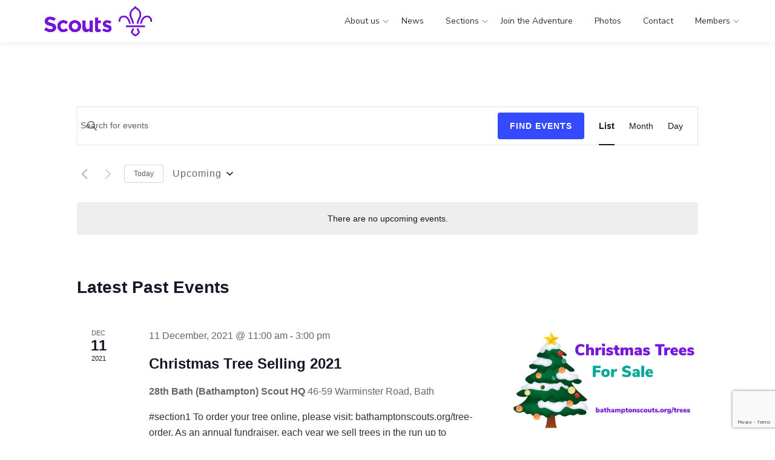

--- FILE ---
content_type: text/html; charset=utf-8
request_url: https://www.google.com/recaptcha/api2/anchor?ar=1&k=6Ldeh5opAAAAAP7X2yEZliUXJbN6sB3_Z7pWuSIb&co=aHR0cHM6Ly93d3cuYmF0aGFtcHRvbnNjb3V0cy5vcmc6NDQz&hl=en&v=N67nZn4AqZkNcbeMu4prBgzg&size=invisible&anchor-ms=20000&execute-ms=30000&cb=9o8muxjmj353
body_size: 48789
content:
<!DOCTYPE HTML><html dir="ltr" lang="en"><head><meta http-equiv="Content-Type" content="text/html; charset=UTF-8">
<meta http-equiv="X-UA-Compatible" content="IE=edge">
<title>reCAPTCHA</title>
<style type="text/css">
/* cyrillic-ext */
@font-face {
  font-family: 'Roboto';
  font-style: normal;
  font-weight: 400;
  font-stretch: 100%;
  src: url(//fonts.gstatic.com/s/roboto/v48/KFO7CnqEu92Fr1ME7kSn66aGLdTylUAMa3GUBHMdazTgWw.woff2) format('woff2');
  unicode-range: U+0460-052F, U+1C80-1C8A, U+20B4, U+2DE0-2DFF, U+A640-A69F, U+FE2E-FE2F;
}
/* cyrillic */
@font-face {
  font-family: 'Roboto';
  font-style: normal;
  font-weight: 400;
  font-stretch: 100%;
  src: url(//fonts.gstatic.com/s/roboto/v48/KFO7CnqEu92Fr1ME7kSn66aGLdTylUAMa3iUBHMdazTgWw.woff2) format('woff2');
  unicode-range: U+0301, U+0400-045F, U+0490-0491, U+04B0-04B1, U+2116;
}
/* greek-ext */
@font-face {
  font-family: 'Roboto';
  font-style: normal;
  font-weight: 400;
  font-stretch: 100%;
  src: url(//fonts.gstatic.com/s/roboto/v48/KFO7CnqEu92Fr1ME7kSn66aGLdTylUAMa3CUBHMdazTgWw.woff2) format('woff2');
  unicode-range: U+1F00-1FFF;
}
/* greek */
@font-face {
  font-family: 'Roboto';
  font-style: normal;
  font-weight: 400;
  font-stretch: 100%;
  src: url(//fonts.gstatic.com/s/roboto/v48/KFO7CnqEu92Fr1ME7kSn66aGLdTylUAMa3-UBHMdazTgWw.woff2) format('woff2');
  unicode-range: U+0370-0377, U+037A-037F, U+0384-038A, U+038C, U+038E-03A1, U+03A3-03FF;
}
/* math */
@font-face {
  font-family: 'Roboto';
  font-style: normal;
  font-weight: 400;
  font-stretch: 100%;
  src: url(//fonts.gstatic.com/s/roboto/v48/KFO7CnqEu92Fr1ME7kSn66aGLdTylUAMawCUBHMdazTgWw.woff2) format('woff2');
  unicode-range: U+0302-0303, U+0305, U+0307-0308, U+0310, U+0312, U+0315, U+031A, U+0326-0327, U+032C, U+032F-0330, U+0332-0333, U+0338, U+033A, U+0346, U+034D, U+0391-03A1, U+03A3-03A9, U+03B1-03C9, U+03D1, U+03D5-03D6, U+03F0-03F1, U+03F4-03F5, U+2016-2017, U+2034-2038, U+203C, U+2040, U+2043, U+2047, U+2050, U+2057, U+205F, U+2070-2071, U+2074-208E, U+2090-209C, U+20D0-20DC, U+20E1, U+20E5-20EF, U+2100-2112, U+2114-2115, U+2117-2121, U+2123-214F, U+2190, U+2192, U+2194-21AE, U+21B0-21E5, U+21F1-21F2, U+21F4-2211, U+2213-2214, U+2216-22FF, U+2308-230B, U+2310, U+2319, U+231C-2321, U+2336-237A, U+237C, U+2395, U+239B-23B7, U+23D0, U+23DC-23E1, U+2474-2475, U+25AF, U+25B3, U+25B7, U+25BD, U+25C1, U+25CA, U+25CC, U+25FB, U+266D-266F, U+27C0-27FF, U+2900-2AFF, U+2B0E-2B11, U+2B30-2B4C, U+2BFE, U+3030, U+FF5B, U+FF5D, U+1D400-1D7FF, U+1EE00-1EEFF;
}
/* symbols */
@font-face {
  font-family: 'Roboto';
  font-style: normal;
  font-weight: 400;
  font-stretch: 100%;
  src: url(//fonts.gstatic.com/s/roboto/v48/KFO7CnqEu92Fr1ME7kSn66aGLdTylUAMaxKUBHMdazTgWw.woff2) format('woff2');
  unicode-range: U+0001-000C, U+000E-001F, U+007F-009F, U+20DD-20E0, U+20E2-20E4, U+2150-218F, U+2190, U+2192, U+2194-2199, U+21AF, U+21E6-21F0, U+21F3, U+2218-2219, U+2299, U+22C4-22C6, U+2300-243F, U+2440-244A, U+2460-24FF, U+25A0-27BF, U+2800-28FF, U+2921-2922, U+2981, U+29BF, U+29EB, U+2B00-2BFF, U+4DC0-4DFF, U+FFF9-FFFB, U+10140-1018E, U+10190-1019C, U+101A0, U+101D0-101FD, U+102E0-102FB, U+10E60-10E7E, U+1D2C0-1D2D3, U+1D2E0-1D37F, U+1F000-1F0FF, U+1F100-1F1AD, U+1F1E6-1F1FF, U+1F30D-1F30F, U+1F315, U+1F31C, U+1F31E, U+1F320-1F32C, U+1F336, U+1F378, U+1F37D, U+1F382, U+1F393-1F39F, U+1F3A7-1F3A8, U+1F3AC-1F3AF, U+1F3C2, U+1F3C4-1F3C6, U+1F3CA-1F3CE, U+1F3D4-1F3E0, U+1F3ED, U+1F3F1-1F3F3, U+1F3F5-1F3F7, U+1F408, U+1F415, U+1F41F, U+1F426, U+1F43F, U+1F441-1F442, U+1F444, U+1F446-1F449, U+1F44C-1F44E, U+1F453, U+1F46A, U+1F47D, U+1F4A3, U+1F4B0, U+1F4B3, U+1F4B9, U+1F4BB, U+1F4BF, U+1F4C8-1F4CB, U+1F4D6, U+1F4DA, U+1F4DF, U+1F4E3-1F4E6, U+1F4EA-1F4ED, U+1F4F7, U+1F4F9-1F4FB, U+1F4FD-1F4FE, U+1F503, U+1F507-1F50B, U+1F50D, U+1F512-1F513, U+1F53E-1F54A, U+1F54F-1F5FA, U+1F610, U+1F650-1F67F, U+1F687, U+1F68D, U+1F691, U+1F694, U+1F698, U+1F6AD, U+1F6B2, U+1F6B9-1F6BA, U+1F6BC, U+1F6C6-1F6CF, U+1F6D3-1F6D7, U+1F6E0-1F6EA, U+1F6F0-1F6F3, U+1F6F7-1F6FC, U+1F700-1F7FF, U+1F800-1F80B, U+1F810-1F847, U+1F850-1F859, U+1F860-1F887, U+1F890-1F8AD, U+1F8B0-1F8BB, U+1F8C0-1F8C1, U+1F900-1F90B, U+1F93B, U+1F946, U+1F984, U+1F996, U+1F9E9, U+1FA00-1FA6F, U+1FA70-1FA7C, U+1FA80-1FA89, U+1FA8F-1FAC6, U+1FACE-1FADC, U+1FADF-1FAE9, U+1FAF0-1FAF8, U+1FB00-1FBFF;
}
/* vietnamese */
@font-face {
  font-family: 'Roboto';
  font-style: normal;
  font-weight: 400;
  font-stretch: 100%;
  src: url(//fonts.gstatic.com/s/roboto/v48/KFO7CnqEu92Fr1ME7kSn66aGLdTylUAMa3OUBHMdazTgWw.woff2) format('woff2');
  unicode-range: U+0102-0103, U+0110-0111, U+0128-0129, U+0168-0169, U+01A0-01A1, U+01AF-01B0, U+0300-0301, U+0303-0304, U+0308-0309, U+0323, U+0329, U+1EA0-1EF9, U+20AB;
}
/* latin-ext */
@font-face {
  font-family: 'Roboto';
  font-style: normal;
  font-weight: 400;
  font-stretch: 100%;
  src: url(//fonts.gstatic.com/s/roboto/v48/KFO7CnqEu92Fr1ME7kSn66aGLdTylUAMa3KUBHMdazTgWw.woff2) format('woff2');
  unicode-range: U+0100-02BA, U+02BD-02C5, U+02C7-02CC, U+02CE-02D7, U+02DD-02FF, U+0304, U+0308, U+0329, U+1D00-1DBF, U+1E00-1E9F, U+1EF2-1EFF, U+2020, U+20A0-20AB, U+20AD-20C0, U+2113, U+2C60-2C7F, U+A720-A7FF;
}
/* latin */
@font-face {
  font-family: 'Roboto';
  font-style: normal;
  font-weight: 400;
  font-stretch: 100%;
  src: url(//fonts.gstatic.com/s/roboto/v48/KFO7CnqEu92Fr1ME7kSn66aGLdTylUAMa3yUBHMdazQ.woff2) format('woff2');
  unicode-range: U+0000-00FF, U+0131, U+0152-0153, U+02BB-02BC, U+02C6, U+02DA, U+02DC, U+0304, U+0308, U+0329, U+2000-206F, U+20AC, U+2122, U+2191, U+2193, U+2212, U+2215, U+FEFF, U+FFFD;
}
/* cyrillic-ext */
@font-face {
  font-family: 'Roboto';
  font-style: normal;
  font-weight: 500;
  font-stretch: 100%;
  src: url(//fonts.gstatic.com/s/roboto/v48/KFO7CnqEu92Fr1ME7kSn66aGLdTylUAMa3GUBHMdazTgWw.woff2) format('woff2');
  unicode-range: U+0460-052F, U+1C80-1C8A, U+20B4, U+2DE0-2DFF, U+A640-A69F, U+FE2E-FE2F;
}
/* cyrillic */
@font-face {
  font-family: 'Roboto';
  font-style: normal;
  font-weight: 500;
  font-stretch: 100%;
  src: url(//fonts.gstatic.com/s/roboto/v48/KFO7CnqEu92Fr1ME7kSn66aGLdTylUAMa3iUBHMdazTgWw.woff2) format('woff2');
  unicode-range: U+0301, U+0400-045F, U+0490-0491, U+04B0-04B1, U+2116;
}
/* greek-ext */
@font-face {
  font-family: 'Roboto';
  font-style: normal;
  font-weight: 500;
  font-stretch: 100%;
  src: url(//fonts.gstatic.com/s/roboto/v48/KFO7CnqEu92Fr1ME7kSn66aGLdTylUAMa3CUBHMdazTgWw.woff2) format('woff2');
  unicode-range: U+1F00-1FFF;
}
/* greek */
@font-face {
  font-family: 'Roboto';
  font-style: normal;
  font-weight: 500;
  font-stretch: 100%;
  src: url(//fonts.gstatic.com/s/roboto/v48/KFO7CnqEu92Fr1ME7kSn66aGLdTylUAMa3-UBHMdazTgWw.woff2) format('woff2');
  unicode-range: U+0370-0377, U+037A-037F, U+0384-038A, U+038C, U+038E-03A1, U+03A3-03FF;
}
/* math */
@font-face {
  font-family: 'Roboto';
  font-style: normal;
  font-weight: 500;
  font-stretch: 100%;
  src: url(//fonts.gstatic.com/s/roboto/v48/KFO7CnqEu92Fr1ME7kSn66aGLdTylUAMawCUBHMdazTgWw.woff2) format('woff2');
  unicode-range: U+0302-0303, U+0305, U+0307-0308, U+0310, U+0312, U+0315, U+031A, U+0326-0327, U+032C, U+032F-0330, U+0332-0333, U+0338, U+033A, U+0346, U+034D, U+0391-03A1, U+03A3-03A9, U+03B1-03C9, U+03D1, U+03D5-03D6, U+03F0-03F1, U+03F4-03F5, U+2016-2017, U+2034-2038, U+203C, U+2040, U+2043, U+2047, U+2050, U+2057, U+205F, U+2070-2071, U+2074-208E, U+2090-209C, U+20D0-20DC, U+20E1, U+20E5-20EF, U+2100-2112, U+2114-2115, U+2117-2121, U+2123-214F, U+2190, U+2192, U+2194-21AE, U+21B0-21E5, U+21F1-21F2, U+21F4-2211, U+2213-2214, U+2216-22FF, U+2308-230B, U+2310, U+2319, U+231C-2321, U+2336-237A, U+237C, U+2395, U+239B-23B7, U+23D0, U+23DC-23E1, U+2474-2475, U+25AF, U+25B3, U+25B7, U+25BD, U+25C1, U+25CA, U+25CC, U+25FB, U+266D-266F, U+27C0-27FF, U+2900-2AFF, U+2B0E-2B11, U+2B30-2B4C, U+2BFE, U+3030, U+FF5B, U+FF5D, U+1D400-1D7FF, U+1EE00-1EEFF;
}
/* symbols */
@font-face {
  font-family: 'Roboto';
  font-style: normal;
  font-weight: 500;
  font-stretch: 100%;
  src: url(//fonts.gstatic.com/s/roboto/v48/KFO7CnqEu92Fr1ME7kSn66aGLdTylUAMaxKUBHMdazTgWw.woff2) format('woff2');
  unicode-range: U+0001-000C, U+000E-001F, U+007F-009F, U+20DD-20E0, U+20E2-20E4, U+2150-218F, U+2190, U+2192, U+2194-2199, U+21AF, U+21E6-21F0, U+21F3, U+2218-2219, U+2299, U+22C4-22C6, U+2300-243F, U+2440-244A, U+2460-24FF, U+25A0-27BF, U+2800-28FF, U+2921-2922, U+2981, U+29BF, U+29EB, U+2B00-2BFF, U+4DC0-4DFF, U+FFF9-FFFB, U+10140-1018E, U+10190-1019C, U+101A0, U+101D0-101FD, U+102E0-102FB, U+10E60-10E7E, U+1D2C0-1D2D3, U+1D2E0-1D37F, U+1F000-1F0FF, U+1F100-1F1AD, U+1F1E6-1F1FF, U+1F30D-1F30F, U+1F315, U+1F31C, U+1F31E, U+1F320-1F32C, U+1F336, U+1F378, U+1F37D, U+1F382, U+1F393-1F39F, U+1F3A7-1F3A8, U+1F3AC-1F3AF, U+1F3C2, U+1F3C4-1F3C6, U+1F3CA-1F3CE, U+1F3D4-1F3E0, U+1F3ED, U+1F3F1-1F3F3, U+1F3F5-1F3F7, U+1F408, U+1F415, U+1F41F, U+1F426, U+1F43F, U+1F441-1F442, U+1F444, U+1F446-1F449, U+1F44C-1F44E, U+1F453, U+1F46A, U+1F47D, U+1F4A3, U+1F4B0, U+1F4B3, U+1F4B9, U+1F4BB, U+1F4BF, U+1F4C8-1F4CB, U+1F4D6, U+1F4DA, U+1F4DF, U+1F4E3-1F4E6, U+1F4EA-1F4ED, U+1F4F7, U+1F4F9-1F4FB, U+1F4FD-1F4FE, U+1F503, U+1F507-1F50B, U+1F50D, U+1F512-1F513, U+1F53E-1F54A, U+1F54F-1F5FA, U+1F610, U+1F650-1F67F, U+1F687, U+1F68D, U+1F691, U+1F694, U+1F698, U+1F6AD, U+1F6B2, U+1F6B9-1F6BA, U+1F6BC, U+1F6C6-1F6CF, U+1F6D3-1F6D7, U+1F6E0-1F6EA, U+1F6F0-1F6F3, U+1F6F7-1F6FC, U+1F700-1F7FF, U+1F800-1F80B, U+1F810-1F847, U+1F850-1F859, U+1F860-1F887, U+1F890-1F8AD, U+1F8B0-1F8BB, U+1F8C0-1F8C1, U+1F900-1F90B, U+1F93B, U+1F946, U+1F984, U+1F996, U+1F9E9, U+1FA00-1FA6F, U+1FA70-1FA7C, U+1FA80-1FA89, U+1FA8F-1FAC6, U+1FACE-1FADC, U+1FADF-1FAE9, U+1FAF0-1FAF8, U+1FB00-1FBFF;
}
/* vietnamese */
@font-face {
  font-family: 'Roboto';
  font-style: normal;
  font-weight: 500;
  font-stretch: 100%;
  src: url(//fonts.gstatic.com/s/roboto/v48/KFO7CnqEu92Fr1ME7kSn66aGLdTylUAMa3OUBHMdazTgWw.woff2) format('woff2');
  unicode-range: U+0102-0103, U+0110-0111, U+0128-0129, U+0168-0169, U+01A0-01A1, U+01AF-01B0, U+0300-0301, U+0303-0304, U+0308-0309, U+0323, U+0329, U+1EA0-1EF9, U+20AB;
}
/* latin-ext */
@font-face {
  font-family: 'Roboto';
  font-style: normal;
  font-weight: 500;
  font-stretch: 100%;
  src: url(//fonts.gstatic.com/s/roboto/v48/KFO7CnqEu92Fr1ME7kSn66aGLdTylUAMa3KUBHMdazTgWw.woff2) format('woff2');
  unicode-range: U+0100-02BA, U+02BD-02C5, U+02C7-02CC, U+02CE-02D7, U+02DD-02FF, U+0304, U+0308, U+0329, U+1D00-1DBF, U+1E00-1E9F, U+1EF2-1EFF, U+2020, U+20A0-20AB, U+20AD-20C0, U+2113, U+2C60-2C7F, U+A720-A7FF;
}
/* latin */
@font-face {
  font-family: 'Roboto';
  font-style: normal;
  font-weight: 500;
  font-stretch: 100%;
  src: url(//fonts.gstatic.com/s/roboto/v48/KFO7CnqEu92Fr1ME7kSn66aGLdTylUAMa3yUBHMdazQ.woff2) format('woff2');
  unicode-range: U+0000-00FF, U+0131, U+0152-0153, U+02BB-02BC, U+02C6, U+02DA, U+02DC, U+0304, U+0308, U+0329, U+2000-206F, U+20AC, U+2122, U+2191, U+2193, U+2212, U+2215, U+FEFF, U+FFFD;
}
/* cyrillic-ext */
@font-face {
  font-family: 'Roboto';
  font-style: normal;
  font-weight: 900;
  font-stretch: 100%;
  src: url(//fonts.gstatic.com/s/roboto/v48/KFO7CnqEu92Fr1ME7kSn66aGLdTylUAMa3GUBHMdazTgWw.woff2) format('woff2');
  unicode-range: U+0460-052F, U+1C80-1C8A, U+20B4, U+2DE0-2DFF, U+A640-A69F, U+FE2E-FE2F;
}
/* cyrillic */
@font-face {
  font-family: 'Roboto';
  font-style: normal;
  font-weight: 900;
  font-stretch: 100%;
  src: url(//fonts.gstatic.com/s/roboto/v48/KFO7CnqEu92Fr1ME7kSn66aGLdTylUAMa3iUBHMdazTgWw.woff2) format('woff2');
  unicode-range: U+0301, U+0400-045F, U+0490-0491, U+04B0-04B1, U+2116;
}
/* greek-ext */
@font-face {
  font-family: 'Roboto';
  font-style: normal;
  font-weight: 900;
  font-stretch: 100%;
  src: url(//fonts.gstatic.com/s/roboto/v48/KFO7CnqEu92Fr1ME7kSn66aGLdTylUAMa3CUBHMdazTgWw.woff2) format('woff2');
  unicode-range: U+1F00-1FFF;
}
/* greek */
@font-face {
  font-family: 'Roboto';
  font-style: normal;
  font-weight: 900;
  font-stretch: 100%;
  src: url(//fonts.gstatic.com/s/roboto/v48/KFO7CnqEu92Fr1ME7kSn66aGLdTylUAMa3-UBHMdazTgWw.woff2) format('woff2');
  unicode-range: U+0370-0377, U+037A-037F, U+0384-038A, U+038C, U+038E-03A1, U+03A3-03FF;
}
/* math */
@font-face {
  font-family: 'Roboto';
  font-style: normal;
  font-weight: 900;
  font-stretch: 100%;
  src: url(//fonts.gstatic.com/s/roboto/v48/KFO7CnqEu92Fr1ME7kSn66aGLdTylUAMawCUBHMdazTgWw.woff2) format('woff2');
  unicode-range: U+0302-0303, U+0305, U+0307-0308, U+0310, U+0312, U+0315, U+031A, U+0326-0327, U+032C, U+032F-0330, U+0332-0333, U+0338, U+033A, U+0346, U+034D, U+0391-03A1, U+03A3-03A9, U+03B1-03C9, U+03D1, U+03D5-03D6, U+03F0-03F1, U+03F4-03F5, U+2016-2017, U+2034-2038, U+203C, U+2040, U+2043, U+2047, U+2050, U+2057, U+205F, U+2070-2071, U+2074-208E, U+2090-209C, U+20D0-20DC, U+20E1, U+20E5-20EF, U+2100-2112, U+2114-2115, U+2117-2121, U+2123-214F, U+2190, U+2192, U+2194-21AE, U+21B0-21E5, U+21F1-21F2, U+21F4-2211, U+2213-2214, U+2216-22FF, U+2308-230B, U+2310, U+2319, U+231C-2321, U+2336-237A, U+237C, U+2395, U+239B-23B7, U+23D0, U+23DC-23E1, U+2474-2475, U+25AF, U+25B3, U+25B7, U+25BD, U+25C1, U+25CA, U+25CC, U+25FB, U+266D-266F, U+27C0-27FF, U+2900-2AFF, U+2B0E-2B11, U+2B30-2B4C, U+2BFE, U+3030, U+FF5B, U+FF5D, U+1D400-1D7FF, U+1EE00-1EEFF;
}
/* symbols */
@font-face {
  font-family: 'Roboto';
  font-style: normal;
  font-weight: 900;
  font-stretch: 100%;
  src: url(//fonts.gstatic.com/s/roboto/v48/KFO7CnqEu92Fr1ME7kSn66aGLdTylUAMaxKUBHMdazTgWw.woff2) format('woff2');
  unicode-range: U+0001-000C, U+000E-001F, U+007F-009F, U+20DD-20E0, U+20E2-20E4, U+2150-218F, U+2190, U+2192, U+2194-2199, U+21AF, U+21E6-21F0, U+21F3, U+2218-2219, U+2299, U+22C4-22C6, U+2300-243F, U+2440-244A, U+2460-24FF, U+25A0-27BF, U+2800-28FF, U+2921-2922, U+2981, U+29BF, U+29EB, U+2B00-2BFF, U+4DC0-4DFF, U+FFF9-FFFB, U+10140-1018E, U+10190-1019C, U+101A0, U+101D0-101FD, U+102E0-102FB, U+10E60-10E7E, U+1D2C0-1D2D3, U+1D2E0-1D37F, U+1F000-1F0FF, U+1F100-1F1AD, U+1F1E6-1F1FF, U+1F30D-1F30F, U+1F315, U+1F31C, U+1F31E, U+1F320-1F32C, U+1F336, U+1F378, U+1F37D, U+1F382, U+1F393-1F39F, U+1F3A7-1F3A8, U+1F3AC-1F3AF, U+1F3C2, U+1F3C4-1F3C6, U+1F3CA-1F3CE, U+1F3D4-1F3E0, U+1F3ED, U+1F3F1-1F3F3, U+1F3F5-1F3F7, U+1F408, U+1F415, U+1F41F, U+1F426, U+1F43F, U+1F441-1F442, U+1F444, U+1F446-1F449, U+1F44C-1F44E, U+1F453, U+1F46A, U+1F47D, U+1F4A3, U+1F4B0, U+1F4B3, U+1F4B9, U+1F4BB, U+1F4BF, U+1F4C8-1F4CB, U+1F4D6, U+1F4DA, U+1F4DF, U+1F4E3-1F4E6, U+1F4EA-1F4ED, U+1F4F7, U+1F4F9-1F4FB, U+1F4FD-1F4FE, U+1F503, U+1F507-1F50B, U+1F50D, U+1F512-1F513, U+1F53E-1F54A, U+1F54F-1F5FA, U+1F610, U+1F650-1F67F, U+1F687, U+1F68D, U+1F691, U+1F694, U+1F698, U+1F6AD, U+1F6B2, U+1F6B9-1F6BA, U+1F6BC, U+1F6C6-1F6CF, U+1F6D3-1F6D7, U+1F6E0-1F6EA, U+1F6F0-1F6F3, U+1F6F7-1F6FC, U+1F700-1F7FF, U+1F800-1F80B, U+1F810-1F847, U+1F850-1F859, U+1F860-1F887, U+1F890-1F8AD, U+1F8B0-1F8BB, U+1F8C0-1F8C1, U+1F900-1F90B, U+1F93B, U+1F946, U+1F984, U+1F996, U+1F9E9, U+1FA00-1FA6F, U+1FA70-1FA7C, U+1FA80-1FA89, U+1FA8F-1FAC6, U+1FACE-1FADC, U+1FADF-1FAE9, U+1FAF0-1FAF8, U+1FB00-1FBFF;
}
/* vietnamese */
@font-face {
  font-family: 'Roboto';
  font-style: normal;
  font-weight: 900;
  font-stretch: 100%;
  src: url(//fonts.gstatic.com/s/roboto/v48/KFO7CnqEu92Fr1ME7kSn66aGLdTylUAMa3OUBHMdazTgWw.woff2) format('woff2');
  unicode-range: U+0102-0103, U+0110-0111, U+0128-0129, U+0168-0169, U+01A0-01A1, U+01AF-01B0, U+0300-0301, U+0303-0304, U+0308-0309, U+0323, U+0329, U+1EA0-1EF9, U+20AB;
}
/* latin-ext */
@font-face {
  font-family: 'Roboto';
  font-style: normal;
  font-weight: 900;
  font-stretch: 100%;
  src: url(//fonts.gstatic.com/s/roboto/v48/KFO7CnqEu92Fr1ME7kSn66aGLdTylUAMa3KUBHMdazTgWw.woff2) format('woff2');
  unicode-range: U+0100-02BA, U+02BD-02C5, U+02C7-02CC, U+02CE-02D7, U+02DD-02FF, U+0304, U+0308, U+0329, U+1D00-1DBF, U+1E00-1E9F, U+1EF2-1EFF, U+2020, U+20A0-20AB, U+20AD-20C0, U+2113, U+2C60-2C7F, U+A720-A7FF;
}
/* latin */
@font-face {
  font-family: 'Roboto';
  font-style: normal;
  font-weight: 900;
  font-stretch: 100%;
  src: url(//fonts.gstatic.com/s/roboto/v48/KFO7CnqEu92Fr1ME7kSn66aGLdTylUAMa3yUBHMdazQ.woff2) format('woff2');
  unicode-range: U+0000-00FF, U+0131, U+0152-0153, U+02BB-02BC, U+02C6, U+02DA, U+02DC, U+0304, U+0308, U+0329, U+2000-206F, U+20AC, U+2122, U+2191, U+2193, U+2212, U+2215, U+FEFF, U+FFFD;
}

</style>
<link rel="stylesheet" type="text/css" href="https://www.gstatic.com/recaptcha/releases/N67nZn4AqZkNcbeMu4prBgzg/styles__ltr.css">
<script nonce="nQTqmaeVhr46ohzSMa2oEw" type="text/javascript">window['__recaptcha_api'] = 'https://www.google.com/recaptcha/api2/';</script>
<script type="text/javascript" src="https://www.gstatic.com/recaptcha/releases/N67nZn4AqZkNcbeMu4prBgzg/recaptcha__en.js" nonce="nQTqmaeVhr46ohzSMa2oEw">
      
    </script></head>
<body><div id="rc-anchor-alert" class="rc-anchor-alert"></div>
<input type="hidden" id="recaptcha-token" value="[base64]">
<script type="text/javascript" nonce="nQTqmaeVhr46ohzSMa2oEw">
      recaptcha.anchor.Main.init("[\x22ainput\x22,[\x22bgdata\x22,\x22\x22,\[base64]/[base64]/[base64]/[base64]/[base64]/[base64]/KGcoTywyNTMsTy5PKSxVRyhPLEMpKTpnKE8sMjUzLEMpLE8pKSxsKSksTykpfSxieT1mdW5jdGlvbihDLE8sdSxsKXtmb3IobD0odT1SKEMpLDApO08+MDtPLS0pbD1sPDw4fFooQyk7ZyhDLHUsbCl9LFVHPWZ1bmN0aW9uKEMsTyl7Qy5pLmxlbmd0aD4xMDQ/[base64]/[base64]/[base64]/[base64]/[base64]/[base64]/[base64]\\u003d\x22,\[base64]\\u003d\x22,\[base64]/[base64]/DucKPJyDDpFh2RBc9dMO0w5JtwozDgmDDtMKGN8OfYMOnf3xhwoh5XTxmUkVLwpMRw5bDjsKuFcKEwpbDgHLCssOCJMOaw69Hw4EOw6Q2fGBweAvDhjdycsKIwptMZhTDsMOzcmR8w61xd8OyDMOkYz06w6MfBsOCw4bClcKmaR/CqsORFHw2w6U0UwdOQsKuwovCqFRzEcOow6jCvMK5wp/[base64]/DisO/[base64]/bAvDpjfCpDBUwrHDssK+acOHw79pw7rCisKKGWogOsOnw7bCusKDb8OLZwDDvVU1SsKQw5/CngRRw64iwokQR0PDscOyRB3Dh3RiecOfw7geZmzCpUnDiMKfw4nDlh3CiMKsw5pGwp/DrBZhIlgJNWpuw4Mzw43CvgDCmzTDt1Bow4xyNmIyEQbDlcOHNsOsw64vNRhabC/Dg8KufEQ+a2cXT8OofsKJKwZUcjzCg8OtaMKJaWlqZCd4fDY2wpvDrz9HHcK/wpbCpwPCkQhAw480wrEPWHA0w5DCtGrDgnvDtsKbw794w5EYZsORw5wQwrzDu8K+In/[base64]/w6HCmsKoGMKaJUJtS8Ovwr0VGkjCvMOLwq/CnWzDisOww6rCicKnRn5iaw/CoR/CgsKNJQ3DoAXDoxDDnsO0w7J5wqhWw6PDj8K6wqHCn8O8SlTDgMK4w6VHLikfwr4LCcORHMKNCMKowqsLw6vDg8Olw6Z4fcKcwovDj3IJwqXDhcOPYsKYwqoveMO0acKPCsOnbsOKw4bDl1HDpsKAL8KgRhfCllHDgBIFwqRjwoTDkirCvmzCk8KUSsK3QR/DosO1AcKwXMO0GxrCg8K1wpLDo0NzLcOBCsKGwoTDpWDDjcO7wr/Dk8KCRsKxw5rCi8O/w6zDsw1WHsKuVMOpAARMZ8ObXSnCjCbClsKhfMKhGcK7w6/CpcO8OTLCusKDwpbCtwRBw7/CkRE/aMO0HyVnwrHDiRTCu8KOwr/CvsOuw5IodcKYw6bCs8O1DcO6wqFlwo7CncKiw53ClcKTI0YZwqJmLynDqHzDrSvCkCDCqXPCscOuHQgDw77CvCzDk18ocgbCkMO9N8O8wqDCtMOlNcOXw6jDlsOIw5dWV3QHUA4ccBoWw7PCgsOHwpXDnDM0fgIXw5PCgQJxDsK9W2g/XsOQFA4qdAPDmsK9wpZTbkXDllDCgXbCicORXcONw6QWf8ODwrLDg2bChR/CtX7DkcK8LW0GwrFfw53CkXrDnRMVw7tkDhIPUMK4DMOGw7vCl8OrWVvDuMKLUcO2wrIzYcKIw5EBw7/DvjkNacK2UDdsccO0wrVjw5vCqDfCsXkJEVbDusKRwr8gwqnCqlTCr8KqwpJvw4x9ChfCgQ5EwqLCqMKqMMKiw45+w6BpVsOBYEgSw4LCtRDDncOyw6ATeGkHXnXCllbCuggRwpvDvDHCoMOienHCnsK+X0DCj8KoMnZiw4vDg8O4wo/DjMOrJn4lRMKrw5d4DHtEwrk9FMKdXcKuw4JfXsKVAjQLcMOjMsK8w4vCnsO2w6cWRMK7CjTCqsOUCxbCiMK+wo3CkUvCicOWFHtoP8OVw77DhFUew63CvcOobsOLw6QYCMKlQ0fCs8KMwpDCgR/CtDEdwrxWQ39ewqjCpSdZw6thw5XCn8KLw5/DmsOtF2UYwoFDwq92IcKNXnnCmTnCgC1Qw5HCl8KmPMKESVhrwoFnwo3Co0wXRlsoOCRPwrTDncKXO8O+wq3ClsKkAAgjaRNDF1vDnS3DmcOPVVbCi8OrOMK2UcO7w6Usw7QswqDCi2tDHsOrwoEpcsOew77Cl8OsMcKyRCjCgsO/IQzCosK/[base64]/[base64]/IcOrP8O/[base64]/DqVtYTcOEwphawoHCiBVqwoJKwpQddMKVw69mwqfDvMKbwqMWXWTCtlfCpcOTQkvCrsOTDVHDlcKvwowYO0AZOQplw6sSecKoMXh4HFNEI8OtNcKdw5EzVz7DqFIQw64jwrJVwrTChEXCtcK5RHlkWcKyL2hsJ2bDgFVhCcKfw7MyTcKucEPCszlwcwvCicKmw7/DrsOWw6jDu0TDvcK8LH/[base64]/DlA08OcKnwozDgMKnGcKGBWtGw4ICP8Kow6LCt8Kvw7bCr8KEcTxkwpjCrCcpC8K5worCth0rUgnDocKJwp0Uw4rCmGpyGMKfwoTCiwPDsHVQworDsMObw77CmsK2w75wV8KkYxoiCsO2clNUPyVWw6PDkA1wwoBJwrVJw63Doyhawp/CvB5nwoc1wqdVWGbDo8KZwq4qw5kKPRNuw5J6w5PCoMK3PEBmAm/DqXzCr8KXwqTDpwcUwoA0w4bDqXPDsMKdw5XCsVJBw7tTw4sJXMKywovDgUfDlWUxO3V8w6PDvTHCg3vDhBVJwpTDiiPDqHhqwqkiw6fDvS7CiMKIb8KrwrfDgsOvw7I+PxNSw7lFGcKywoTCoEDCn8Kgw7QWw7/CrsKrw4jDowV3wpTDrgBCP8ObFRZ9wpvDq8ONw7bDiD9NV8OaCcOvw6VkVsOyEHV1woosO8O3w5tIw4Q6w7bCpkYgw7DDnsO5w6HCnsO1CkogEMOpChbDs07CiyxowoHClcKfwobDpBrDisKbKyXDpMKDw6HClsOwdU/[base64]/Dh1dRwq4JOcO8PsKzwpAAwplew4DCusKVJ8KLw5RSwrLCksOZwqUAw4TCtGzDr8OJLl9xwozCkk0jI8KcZsOTwpnCrcOvw6TDsGbCtsKcUUwXw6jDmg7CgE3DumzDtcKLwpUFwqjChMKtwoV4fBBvLMO6dmUiwqDCh1J/RyFff8K3QcOww4zCoSoRwrjCqSI7w53ChcOVwq9Dw7fCrkTCtVjCjsKFd8KZJcOpw7x5wpRZwqvDlcOBRF1sR2fCi8KAwoJPw5LCtDI0w7FiEMK1wr7DnMKtQMK7wq/CkMKQw4wcw51/NE0+w5UYLTzCuFLDmsO7CVLCl1PDnB1APMOswq7DuWYwwo/CicOhEHt/[base64]/CnUHDrMOGwqQseVERw6/DpcKqw44WDTNew5TCrnnCusKsTcKEw7nCiHBUwpM/w6URwrrCv8O4wqoBcQ/Dim/Di1rCt8OTccODw55Nw6vCvsOVeR7ClU3DnmvDiEfDocO9RMOlKcOjS0/Cv8KQw5vCgcKKVsKEw5TCpsOhWcKvDcKfFsOMw5hEU8OBGMOHw7XCksKVwpkjwqtCw74vw5MGw5HDhcKJw5DCksKSawsVETtibkp0wqcgw4XDmcOpwqXDn1/[base64]/CtkjCkcK/CTVNwogyw6BRwqTCm8ODb2YZY8Kmw6XChx7CqDvDhsOJwpbCimlOWC4JwrR6wonCphrDgEDDsRVKwrPDuRTDtVTDmCzDpMOlw5V/w5lZSUbCnsKwwoA3wrk5DMKDw7LDoMOwwpTCuzJ8wrvCmMK5BMKHwqjCiMORw7FBw4jCucKDw6YBwonCpsO5w6Iuwp7CtnAgwofClMKTw4hWw58Jw60JLMO0YhvDkXXDncKqwocfw5HDjMO5TmDCocK/wrTClF5mKcOYw5NwwrfDt8KLd8KpOQ7CmCnDvC3DkGIjAMKKZgLCqcKKwoxIwrIHa8OZwozCozPCtsOPO0LCrVYTCsKlUcOHI0TCpz7CtFjDqAN1cMK5wqTDrTBoLX1PekJkUEEyw5Y5LCrDnU7Dn8K3w67Cl0gRMEXDszp/AnXCqsK4w7BjW8OSZD4Ww6FsYE8iwpnDmMOZwr/CvBMpw59sXBJFwpx4w4bDmxl+wqkUGcO8wqPDp8Opw5oewqpBDMOYwoDDgcKNA8Kkwo7Do3fDqB7CocO/w4zDgUwpbCtowrDCjS7Dp8KsUCnChCEQw6HDgQDDuXI+w6F/wqXDt8OzwrZvwrzCriDDmsORw7wlGystwrcyAsKKw67Dg0fDkU7DhhbCksK9w5xZwovCg8Kcw6rDqRdVSMO3wrPDjcKtw4o6LX/Do8OywrM5fcK5w7vCpMOtw6bDi8KKw6HDnA7Dp8KbwpR7w4hbw5sWI8KHVcOYwqVAcsKRw4jCjsKww5oJXUAzJQjCqG7CphDCkU/[base64]/[base64]/wphPw6fDuXnDs8KWayHDk8KNwpHDn8OHAsKgw7tew60LaWEVCDhiN0jDjVBdwoMzw6jDjcO5w7jDrsOgHcODwrAINcO6XMKkw4rCpkE9AjHCvVTDn0DDk8KQwofDiMOrw4pOwpcCakfCqA/[base64]/[base64]/DjMKofsO5X8KxYsKQwr7ClcO0wp4GfcOhW2dzw5/CicKfakAgOnt5b01gw6LDlGUDAQkqEGTDkx7DjRDCk1VMwqnDrxMtw5PCqQPCvcOEw5w6RgwxMsKHJwPDm8KSwpIueD3DuW0+w77DosKbd8OLNRLDtQc/w7k4wqx9N8OFDsKJw7zClsOKw4ZMRAsHVXzDgDLDmQnDk8Oqw5ULRsKCwpbDkXJoH13DshjCmcKlw7/Doik8w6vCnMKFA8OfK2Abw6rCikMOwqBrbsObwoXCsXvDvcKewoBxP8Odw43CvTXDoDfCgsKwDTNrwrdMLVFqbcKywpMaNg7CnsOkwoQZw5LDs8OzLR0hwrdvwpnDk8OIbEh0V8KVMmlAwr5VwpLCuFYDPMOUw65SBVFFCllxMkk8w4YgS8OzGsOYY3bCs8O4dnjDhX/[base64]/DkwUgw6nDssOKagLCgxQxw6NLw7DDmcO1woRrwqbClEJXw55hw5ROalDCqMK+KcOkCsKtBcKBW8Otf0J/[base64]/woNCa8O8wqjDs3U1eFcLwpIMwpMQN2IyVsOYYcKcI07DuMOAwpTCjkVUHcObTV0LwpHDj8KwMMKqe8KHwoZTwpzCnzclwoMxWm7DpEYgw4s2MX3Cr8OVczdyRFnDq8OGagbCmTXDjzVWfxZ7wo/[base64]/Do8OAU8OEw5XDgHA3w7nCtcKRey7DhElMw5UFA8OPS8OyTg1sB8Kxw67DvsOTJF9+bwgPwpbCuirCrBjDvMOwNRgnBsKvEMO2wohDI8Okw7XCsxzDlhTDlTfCiUQAwoBqYgIow6PCssOtXBLDu8Kyw7fCvG1Dw4kmw4/CmTLCosKJOMKAwqzDn8KYwoDCkGbDv8K3wr9zEkvDkcKYwrjDjTNIw7daJh3DnyBtd8OswpbDjVl5w5J1PVrDssKiaT5lbGElw7bCtMO3a1/DrTR7w6kjw7rCo8OMQ8KLDsKBw6JUw6AQOcKkw6vClsKUSwDConHDsTkOwpfCn3p+CcKjGAB8YFUKwoLDpsKYCXEPUR3CmsO2wpdxw5nDncOoRcO9G8KZwpXCpF0aF1vCsD06wpFswoHDjMOeBRFVwqHDgFBVw4HDssO7P8OQLsKdWlQuw5XDqy/[base64]/wqDDlsOlIMOHw5jDkHIBVMO/[base64]/Co8O2wpd2DcKFw7w3w50ywogeLAx9RsKXwrBZwqLChQPDicKSJSTDtDbDn8Kzw4VPaXZLbFnCpcKiWMOlb8OoCMKfw54Gw6bDtMOAB8ODwrxnEsONAmvDhiZfw7/[base64]/wrFfEk8GacKBwoN3VVA0MkMKwo7DnsKONMO2MMKaCy7CqX/CnsOqWsOXLF9Zw6vCqMKqRMOwwoMsCsKaBUDCicOAw7XCp0zClxMKw4rCp8OewqwkTHVGIsKePz3ClQfDnn05wpDDq8OHw5fDoBjDlQVzAjNqaMKOwrcjMcKFw41awp4XEcKgwojDhMOXw6s7w6vClwMSAxnDsMK7wp59VMO8w5/CgcKywq/[base64]/wp/DtnnCplbDo27ClCbCnQ7DjQo2wqgCBRrDtMKAwp/Ck8K4wr0/Bj/Cq8OHwo3Ds1d5AsKqw6fCoxh8w61rIXB8wphgBEnDhUUfw58gCA9Wwq3CmmozwpljPcOudjzDjUHCgsO3w6/DkcOcbMKrwptjwprCpcKMw6p+N8OKw6PCo8K9OMKYQzHDqMObHwPDkWpLEcKJw4TCucOsSMOSW8K2wo/DnljDrSrCtRHCgQjCjcOqPTQPw7tRw67DucOhInHDuV/CpSQuw7zCmcKRLsKRwpYbw6Eiwp/[base64]/[base64]/[base64]/CoMO7ZSgpScOve0VVOxrDj8OIwpfDhSvDksKHw4o1w5A+wpwcwos3aHDCh8O5GcOGDcOmJsKXQcOjwp8+w5MYXwIDaWoTw4LDq2PDrHkNwonDtsOeVA8/axbDkcKdMg9aDcOgJjfCsMOeEj4nw6U0wo3Dg8KZaWHCjm/[base64]/DuMO/EcKHGcKvwrvDkMO/GxTDlXHDryovw6zClMOlc3/[base64]/CpldGw5R+G27DkkLCpsKpw7rCrFcqSTTDg2tYQMOgw61fFyQ7UW9sFWtZHirCt2TCm8KEMB/DtjrDnybCpTjDkjHCh2fCkijDgsKzAsKHLxXDr8OqeBY+DhwBYj3Cmj4BVTcIWcKew63CvMOUQMOTP8OXIMKrJC8RWSxZwpXCgcKzJkp8wo/DtV/CmcK9w4bDjEDDo0pfw6Mfwq8ACMKswpTDs3I1wpDDoD/DhMOfEcOgw645K8K2Sxh9IcKIw59IwpnDrRDDnsOow73DgcKGwqQCw6LCo2jDtsKcFcK7w5fDicO0wqPCqnPCjnZLU3/[base64]/[base64]/Ck8OVGTAPUcKtV8Oew41TSXjDusOyw77DlwPCgsOWasKgRMK5fMOTXDETJcOUwojDtX50wpsSFQvDuATCq23CvsO0LRlAw5DDiMOBw6/[base64]/CvjDDhHDDgBfDrcO/NsOPwp/DiVB6wqM5H8KDBzrDvMOswp4GOHBvw4xEw454f8Kpw5YwAzLDjio/w59pwoQZCXkZw7nClsOEUXHDqCzCvMKBJMKnGcKvYxNfScO4w4TCv8KTw4hjWcKNwqp8JmwOXAjDlMKPw7ZAwq80OsK3w6sDEEBbJlrDghZ3w5PCqMKew4XCjXRfw71hVxfCl8KYJmltw7HCgsK9VmJtb2fCscOowoYywrvCr8K1V145wrIZYsOxV8KqZQ/[base64]/w6k9DB/CicKBYGk4CQbDk8OTwoE+McKIw5nDnMOUw5/[base64]/DicO1wrPCj1fDk3TCkAx2w6XCjzjCqMO1woDDmCDDu8KQwrFjw5N7w4sBw6wFFyTCgxnDp1wcw5/CgytxBcOdwplgwpF+KsKOw6zCisKUEcKzwrfCpADClDnCmgzDs8KVEBEtwo9wXlkgwrzDu3QEODjCncKLTsOXO1fDmcOnSMO9WcKjTl/[base64]/[base64]/Ds1rDvgFUSXtDAsKTUMOGZcOqw7oVwp4HJlXCq0Iew5ZbGnPDocOlwqRmbcKUwokZeB91woVZw74STMOKRSfDnkkQKMORQCA/a8KGwpwcw4LDqsOwfgLDvjrDvTzCvMO5PSPCmMOWw5rDoWPCrsOhwpnCoEp9wp/CtsOSOkRHwp4YwrgkOS3CoURVHcKGwohiwpHCoElBwpIGSsOpb8O2wovCh8KCw6PCoFc8w7Fhw6HCkcKpwpTCqEzCgMOgMMKWw7/ChAJgeEU0AxrDlcK4woRow5hjwq4nAsOSCcKAwrPDjFHCvwcJw5R1G3LDpsKIwqBBdlxUPMKLwolJSMOXVGpHw5U0wrhVWAnChcOJw5jCl8OkOAJCw43DlMKBwo3CviHDkmnDpyvCnsOWwopww6E/w4nDnQ3CgSglw6F0cwjDi8OoYALDssO2NAXCi8OZVsK/VhLDq8KDw77ChAtnLcO+wpfDuCofw6Jxw7rDpg49w74SSQ54asO/w41dw4QJw7gND39/w6I2woZsTmgWD8Omw4LDokx4w5t4Zx4+VlXDm8Oww6tYYsKAMcO5H8KCFsOnwozDlBEhwonDgsK3PMK8w4d1JsOFTiJyBmliwoR2w6FBOsObdGvDsQFRdsOiwr/Dj8OTw70vGB3Ch8OwVEd7KcK+wrLCt8Kpw4LDs8KcworDvcKCw7TCm15dZMK2wpA+ISIRwr3ClDvDv8OFw7HDlMOibsOkworCqcO5wqvCjB1cwq8CXcO1woFWwoJCw7zDssOTGGnCs1fCkAxew4csSsOww4jDusKcbsK4w6PDi8KYwq1/EDDDpsKEwrnCjsONb3vDrndjwqjDg3A5wpHChSzCoWdHI1EiZcO4BnVcRFLDk2jCksOowo7CjsKFOEvCtBLCpjFlDAjDiMOOwqpow7d7w61/[base64]/CiMOSXmA/dyV7wrlgI8OFwofDqMO9wp5VV8KVw5AAcMOLwooiWMO8IEjCvMKpfxDCjMOoKG8KC8KBw5RXcxtLIGPCncOIBFJbJB7DglcQwofDtg1/[base64]/woLCq8KDU8KMw7fCg8KdJhPDlcKoZsKMB8Khw7l+PsOfSEXDoMKFCTrDt8O2wrTDhMOyMcK5w7DDq2DChcOZdMO8wrkhKXzDhsKKFMOIwqlnwqdlw60rMMOuUStUwpRuwq8oHMK7woTDrVsfWsOWZipgwpnDlMKZwrw5w6Fjw5FtwrDDr8KnEcO/EMOdwr13wqDDkn/Ct8OfQGZ0E8OSTsKdDUoLRD7Cm8OAXcO/w78nHMODwr54wogPwqpzU8OWwqLDpcOzw7UGGsKsP8KuUR/[base64]/Dv8Kdwp/Cm8KtJcOWBcKHc8OGw6Rxwpd0wqhaw5HCisORw6d3YMKkYTXCoTjCvCrDtsKRwrPDvHnCmMKBUjFUPi3DoBPDrsOjWMKwSXzDpsKcGSx2VMKPLgXCiMKZMcKGwrZFez8Ew7/[base64]/DmWc7JULDjT7DkxfDmMODwrFywo4LAFbDjWYmwrzCnMOFw7hnQcOpUEvDsmDDo8OBw5lDUMOTw6YqeMOXwqjCuMKNwrnDvsK3wppUw6EAYsO8wqknwrzCiB5mEcOEw67Ckn93wrbCmMOARglZw4Nlwr/CucOwwrU6CcKWwpkhwo7DrsOWBMK+GMKvw6oRChDChsOlw4hbIgzDmU7CoTpOw5vCrVEXwq7CncOyacOZACQ/wrLDoMKxBErDr8KmfHrDg1PDnW/DgwsTccOtNsKeQsOgw6lrw4EQwqXDssKswq/[base64]/CoEnCscKKw45RaTQDwrItw53CqMKEdMKnwozDssKcw7E5w5vChsO/wrQUL8KTwpsKw4zCqjoKEQEfw5DDnCQ8w7HCicKJD8OJwp4YM8OUb8K/wo0PwqHDiMObwq3DhULDkArDsG7Duj7ChsOJdWvDtMOjwoReTWnDqgnDmGjDrT/[base64]/CnTFMBsOjwo/CnMKYRnjDmsKWDhV3wphnPcOPwoHDjMO7w6kJAXw0wqNSeMK7IynDhMKBwqEAw7zDtcK+K8KUE8O/acO8HMKXw77DocOnwoLDkjHDpMOrH8OJwrQCDWvDp0TCtMKhw6LCq8KHwoHCgDnCisKtwpEPHcOgRMOKUFApw59kwoAFQnAQIsO1X2TDvxXCnMKvTjHCjD/DpmMFHcOVwo7Ci8OfwpBgw6EUw7dJe8O0FMK2FcKlwpMEXcKHwr43GxvCh8KfZMKKwo3Ct8KSMcKCDgjCgHkbw6JAWWLChAEbCsKNwr3DrU3CiDVaCcOTRUDCsAvCmcOSR8OVwoTDvmsBMMOoCMKnwo0owrvDkXfDuzlpw6/Dp8KuCcOmBsO/w5c5w4ZWfMKFAAYowowcHi/DrsKMw5NuQ8OtwqDDlW9SDMOUw67DjcOjw5DCmWFDWcOMAsOdwrZhY2Q1woAuw6HDgcO1wqoAdH7Cmy3DncKuw7VZwowDwo/CnCh5P8OTX0h2w4nCiwnDq8Kqw4Fdw6TCvcOsI2RmZcOMwprDncK3PsKEw7xcw5w3w7VoG8OOw63CrsO/w43CksOuwqoyLsOhLCLCtnJyw7sSwr5WQcKiJz0/PlHCs8OTaypTOE8mwrYdwq/CgD7CkEpQwrAaaMOOH8OIwpJOTsO8KWQcwrXCrsKjb8Ojw7zDtz5SP8KOwrHCpsO8VXDDo8OrXsOEw73DjcK3IMOBecOcwp/DsmgPw5QVwoHDrnpfS8KcR3d1w7HCtXLClsOIYMOlGcOhw5bDgsOaSsKow7nDncOpwohFSUwWw5/Cl8K0w7UXWcOYbcKiwoRZZcK+woJVw6HCscO1fcORwqvDocK+CWXDpQHDuMK+w63Cs8Kxc2R/MMO0bsOkwrEBwqs/E2MkIRxJwp/CkX3CusKhRC/Dh2PClFJuVXrDoQwIBMKBQMKBEHjDqkrDvsKlwqNfwpYlPzfCoMKYw4sbAFrCpinDt2hxMcOww5vDuQtAw7fCp8O3O1AVw7TCi8O5R33Cj2wtw69dd8KQXMODw5XCnHPDnMKowrjCh8KswrJ4K8ORw43CrS03w6/DtcO1RHbCgyY9ORjCsk3CqsOawqpIPgvDsW/DscOwwoUawo7DsE3DjTldwrTCpTnDhsOxHl8gLmjCmCLDuMO2wqHCjcKObGvCo2jDh8Oma8O/w4bCmBh6w44MIcKXSgduU8OCw4kswoXCkWV7UsKWXQwNw4fDmMKawqnDjcO0wrHCg8Kmw54oMsKYw5BowobCo8OUAEE2woPDgsK/woLDuMKnHsKzw4MqBGg4w64lwqxzCkx+wr88K8KUw7g/AjzCviFKSmPCo8KYw4nDjsKzw4lBMlnCuzTCrRvDtMO2LmvCtAHCuMK4w7cYwrHDtMKkBMKcwqcRNRB0wqXDusKrQzhBD8OaLsOzAEbCh8OQw4JsCsOyRTsQw6/[base64]/DscO5dMKxMcOew7rCpMKcbBrCjn9iwrXDrMOBwrXCgcO4fg/Du3zCjMOFwroxWAPCrMOew7DChcKTBsKuwoYST3XCslgVAQ3DjMO0EB3DuVPDkwV/wopyRWbCgFoyw7jDlQgow7XChcO4w5/DlDnDkMKSw5FXwpvDjcOZw7o+w49/w4HDsT7CosOqZmAUUsK5MgwUI8OLwoPCsMOpw4jCoMK8w5DCmMK9fzDDu8KBwqvDhsOpe2MPw4R0FCtAJ8OvYsOGWcKDwph6w4JVOT4Ow6XDh3FbwqIRw7fClj4cwo7DmMOBw7jCu3BtKn9lfnrDiMO/VycOw5omd8OPw4ppEsOWI8K4w6XDowfDl8Oqw6PCtyxKwoPDqSvCu8KXXcKmw7nCpBVpw4VAAMOowpdTH2nCp1ZhR8KVwpHDkMOwwo/[base64]/CgzNwwrHCoxMDOsKRw5d/O8KXFwoPORRkIcOtwo7Dv8KYw7TCg8KtWsKENG05EcKZaG4bwrTDg8OTw7DCk8O6w7cnw5BqAMOkwpfDuy3DmWE0w59Vw6p8wrzCpWciD1ZJw55Hwr/Cu8K0NhViWcKlw7AEJEZhwoNHw5U2WF8Xwq7ChGvCtEBUU8KYcBjCtcO+FFVCbV7DrcO8w7jClQYlDcOiw7LCtxdoJ2/DqxbDr3kIwpFJCMOCw47DnsKtWjgmw7/DsC3ClhAnwqIHw5HCnF48WBgCwpjClsKZKsKiMGTCvX7DtsO7wq/DjDkYFcKEaS/CkRTCt8KuwpY/TSLCu8KvbRkkWCHDscO7wqhPw6TDmcOlw5PCk8O/w7nCpTfCvlQzGSRAw73CosOjISrDgcK6wodhwrHDvMOpwrbCj8Oyw5LCtcONwpHChcKQS8OhT8KVw4/CmX1jwq3CnhU0JcOKNihlCsO+w5sPw4hKwpTCocOCHR8lwpQsZMKKwpdEw6PDskvDnGTDtiUEwrHCl1d8w4dMPXTCvU7CpsO+PMOLWTMvfcK0NMOaG3bDginCj8KYfhfDk8OFwofCrT9WBMOud8OOwrAtd8O3wqvCqhYBw4/[base64]/[base64]/CosOfM0bCiGBLd0rCqGPCkmIiwrtPw67Dg8Knw4PDkhfDuMKGw7PCuMOew6VREcOWGMOkVB9PLFoqWsK6w61Qwrh/w54pw6I1w6d0w7Mpwq/CjsOdGjR5wp5vZVfDk8KxIsKmw7PCmcKtJ8K7PR3DoGLCpMK2aRrCh8Kmwp/CjMOvJcOxUMOyMMKyUB3DvMOYdUwGwpcEIMOqw60BwofDkcKMNRV4wpM5QsKFQcKTECTDrXLDpMKjB8OCVMO9dsKFS1luw7kow4EPw7FDcMOtw5LCsAfDvsO5w4TCt8KWw6/[base64]/CplU8YxbDrmjCnBbCpsKmNsKIfRESK27Dh8ONOyjCtcOCw4HDrMKjMy80wrzDkBHDrMKmwq09w5ouAMKxEcKSVcKeOQTDjUXCucOUOnltw696wo8uw4bDv3sCPVEpPMKvw4pMZDfCo8KzWsK2RMKCw5Fcw4/CqCzCnU/CsiXDhcK7AsKrHTBHQTRIVcKyCcOWM8OWFUgRw6LChnHDn8OWfMKXwrXCgsOqwrhMUcK9w5LDuWLDt8K/wq/CvFZzwo1EwqvDvcKjw7zDiWvCjjN7wobCncKgwoFfwofDlG4LwpzCkCoYAcOhKsOww6VFw59Tw7rCq8O+DwFaw5JRw7jComfDhXDDq0/CgU8vw5ogNsKdXXnDtBoaJ00KW8OXwqXCmx5Iw6DDhMOjw57DoFxCHX0Mw6fDoGTDrl49KllGZsK3wqsFXMOGw4/DticSF8OgwrHCr8KiXsKBWMOIw5tdV8OyXiU0V8Kxw6LCocKMw7JAw5M5HGnDvybCvMKGw47DpsKiDwNXIm9eQxPDsEbCjCrDtytawpPCk0bCgC/DmsK+w6EbwoQub2dPHMOyw6zDhTc9wovCrgBEwqvCsWdZw4YJw5Bww60lwq/CrsOBBsOCwrVZQGxQwpDCn3jCssOsEnhfw5bCvD40RcKYPyc8RzlJKcKIwq/DosKMZsKZwpvDnz/CnwLCrgouw5DCsTvDgBnDvMKOX1srw7bDlBrDjhHCmsKHZwkdYsKdw6NRCDXDnMKpw5jCmsKfbsOowpA8VgM7EQTCjQrCp8OOC8K7YGTCukxWccKGwpVyw419wqPCp8OqwpfCh8KHMsObeDfDqsOFwozCll5mwqouR8Kqw7tJAMO7LQ3DjH/ClBMtEMKWZnrDpMKQwrTCjDbDuhfCusKvXzAdwpXCnjnCs17CqWN7KcOXTcOoPR3DosKWw7TCucKURQDCjnMrJ8OOCcOhwpJ+w77Cv8OwM8Kzw4bCuAHCnlzCtUEUXsKLdTYUw77Dhl5iFcKlwr7Ck17CrjoOwrYpwoEDDBLCo3TDql/DkyzDlVjCkALCqsO2w5I2w6hewoTCumBGw71KwrvCsVzCvsKdw4rDg8OgYcOqwrhsCRlQwoLCkMODw68Kw5PCrsKZLirDuz3Cs0vCg8KlRMOCw5Rjw4dZwrwtw5Ajw4sZw5LDvcK1W8OXwpPDjMKKQsK+TsOhH8KrDMO1w6zCh3Ayw44wwoUGwq/DinrCpWHDgxPDikfChQTDgB5ffk4pwrvCpFXDsMKDDCw2cR7Cq8KEeCTDpxnCggjCocKrw6HCqcKXDELDmjQJwq0jwqQVwqxnw7wXQ8KUL0B3GmHDusKqw7Niw6ksD8Oqwod4w7jDsF/CgsKoe8KvwrvCkcOwNcKbwpTCsMOwT8OUZMKqw7PDmcKFwr8iw4Eywq/Cpm4mwrDDmBfDssKJwpZYw5PCpMO/SFfCgMOSDknDpUTCvcKUNAvCgMKpw7vDgVgqwpRMw7lEFMKNEUt5Swc/w5NcwpPDt1QhbsODPMKgcsO5w4/DqsOSCCDCqsOzM8KUIcKqwqMzw4NswpTCmMOTw6oVwq7DnMKNw6EPw4DDtETCsCFdwp1wwoxxw5LDoBJHbcKxw7/[base64]/bMKRMlTDl8KbcQl1SMOGwqM8ACc/[base64]/CowplTsONFMKbSWHCpEYvPGDDiFPDjMK5wrUGdsKvcMO4w55oO8KCO8Knw4/CsHvCk8Odwq40WsOHYBsUJsOGw4nCusO7w5TCu1d0w4U4w4/[base64]/D3rCpsOhdcOjwp97MMOtworClcO9w6jCnUjCpX4uYWAcOiopw67DoWYYRlzDoFR/wq/CjsOMw5FTFMOHwrHDnkgzKsKsAhXCvGbCnBAJwoTDh8KmGQgaw5zDjWzDo8O2H8KTwoc1w78hwosLb8O8QMK7w4TDkMOPJxBrwovDp8KBw5BPRsOaw7TDjCHCqMOgwrkaw4DDlcOIw7LCgsKjw4vDlcKQw4pWw6HDssOhbH8/csK+wp/DpMOww4oXFj0wwoNWaEfDuwzDmcOXw4rCg8KvTMK5YiPDmWglwpx4w6FkwqHDkAnDuMOPPDvCo13Cu8Kcwr7DhRjDqmvCsMOswr1mFhPDsEdiwrNIw5Nqw4JOCMOYFA96w53Cn8KAw4/CmA7CqxzCn0nCimbCuzRZf8OuB39qBMKYw6TDpTMnw4vCjlnDtsKvCsOrLUfDucKHw6XCnw/[base64]/DuMOrwpXDrsKiPwFRw7rDtsOjwrnCoGHCpgFmwrV/ZcK7cMOOwqvClMKbwqbCpgLCtMO8U8KRPsKUwo7Ch2ZiTUd1C8KiSMObBcKjwonDn8Obw4cKw4hWw4HCr1Q5w4TChmjDm1vCuVPDpl0lw7/DoMKHAsKHw4NJRgUpwrHClcO6FX/CtkJtwrUlw4d/[base64]/[base64]/CvcKEMlfDrHrDvsOEwpvCiMKnecKOw7XCgwLCoMKHw4Zhw5sEDxTDphc6wrtdwrtjI1xSwpTCiMKNNcKfSUjDtEEwwqPDh8OZw57Drmkbw7LDi8KtVMKTNjJidQPDgyJRQcKEwobComsQaxtbRx/ChhbDpR0Kwo8qMEDCpzPDq3NoF8Osw6DCunTDmsOCHlF/w6tBX1hEwqLDv8O7w7k/wrdWw7tPwozDmDk1dH3CokoZb8K/BMOmw6DDsQ3CkjrCvwEcUMKwwqhSJDvCssO4wp7CmzTCscOuw5PDmWtYLADDmiXDssKrwp10w7fCiV9fwqrDqRQnwpvDg2hhbsKCRcO4fcKowpptwq7DtsOsM3vCljrDkjXCs0jCtx/[base64]/Do8Kqw5fDk28hYsKhJcO8w7N2woHDu8K2w5ohBwZ5w5nCu3V3NV7DnVMFC8K1w4g/wonDmzV1wrjCvRbDvcOWwrzDjcOiw7/[base64]/DlMOdw5pGw4w9XMO4w4oNEMKfwoTDqcOmwr3CihnChsKvwox8w7AWwr9WJ8OYwostw67CjxBDX3PDosOGw7AaTwNOw7PDhBrCtMKxw7kZwqPDsyXDi1xAQ1fChFzCoUx0K1jDmj/CtcOFwojCmMKow7AJQ8OUb8Ovw5TCjhvCnlHCvD/DqzXDnVHCjMOdw7xhwoxCwrt4Q3rCl8OGwp/CpcKXw7XCmiHDmsK/w4kQCyASw4V6wp4FFDDCjMOHwqoswrZVGi7Dh8KdMMKzclQFwoR1MxDCh8K5wqLDs8KdV3XCnwzCrcOzecKnGMKsw4/CiMKlDVhUwoLCp8KVPcKsHzfDukfCv8ONwrwuJHTDmCLCrcOyw47DqUs4ZsKTw4Mbw6ETwrglXzddDwEew6fDlBcZMMKLwohhwrx9wrvCmsKsworCiGsKw4k4wpwWR3dYwrR0wosewpzDiBYsw7vCtsO9w6R/cMO7XMOswoo3wrbCsRjDtMOww5DDpcKFwpokZcKgw4QycsOywoTDtcKmwqN7ScKTwrBBwozClTDCgMKww6N8A8K7Jn5aw4jDncKmGsOpOkFKfMOow6JaUMK8PsKpwrILDxYJY8K/MsONwo1nHsOVCsOMw4pwwoDDvBvDt8Ocw7HCiH3DssOKDEPCpcOgGcKpG8Kmw7XDjx9SC8K3wp/DgsKkFsOuwoEIw53CjB4fw4YaacKFworCnMOQe8OdRm/CgGEObjNpVSzCjifCkMK/RX4Ewp/[base64]/DisO3wrnDs2tPH1vDiARpLMOacHHCrQTDkVzCt8OocMOrw5HChcOeQsOYaljCqsOZwr8/w4AefcOdwqfDiibCu8KJYAh3w4oVw67DjRTDr3vCsXUww6BTEyDDucO6wqXDpMKLEsO9wrjCtnjDrzJrUF7CoRcJaERmwpfCmMOaK8Kaw6UMw6vCskjCqsOZOWXCl8OOwqjCvnAuw4ptw7TCsnHDrMOpwrUbwox1FAzDrA/CisK/[base64]/DmMK5I8OPLsKaM1zDmifDusODw5PCqcOFw7NhwqHCp8Ogw6bCvMO6anhoDMOvwoBNw6jCuFh8dEnDm0pNbMOFw4jDusO2w54wHsKwOsOYYsK2w4HCuCBkMcOGwo/[base64]/[base64]/esOawqRDAcKpKcKYwr8Sw6zCqU4ZZ8KfKsK9Em/DjsOcVsOww4DDsVMdASx3PFl1CEkowrnCiR1DMsKVw4zDlMOPwpPDncOWfsO7wp7DocO3woPDvDR/UcOXOB7Dh8O7wooPw67DlMOjIsKKSQfDgUvCunB3w6/Cp8Kaw7pHE1MhGsOpN1TCvcOsw7bCpV91ZcOgdg7DpCN9w6vCksK/VT7Dvi1Qw67CiFjCqjJLfkfCgBlwAg02asOWw7DDnjHDt8KLWWVZwpVmwpjDpUgAGMKIFQLDtAkiw6jCtAgsQcOJw73Cvh5LVhfCiMKScB0QewnCkk98wp4Ew7Macl1Gw4oBDMOSc8K8ZitBFkdO\x22],null,[\x22conf\x22,null,\x226Ldeh5opAAAAAP7X2yEZliUXJbN6sB3_Z7pWuSIb\x22,0,null,null,null,1,[21,125,63,73,95,87,41,43,42,83,102,105,109,121],[7059694,852],0,null,null,null,null,0,null,0,null,700,1,null,0,\[base64]/76lBhn6iwkZoQoZnOKMAhmv8xEZ\x22,0,0,null,null,1,null,0,0,null,null,null,0],\x22https://www.bathamptonscouts.org:443\x22,null,[3,1,1],null,null,null,1,3600,[\x22https://www.google.com/intl/en/policies/privacy/\x22,\x22https://www.google.com/intl/en/policies/terms/\x22],\x22QZwZP1e+hdKuorHY2iiQ9Sqd4J2Tc+N+pGJlvlWUhO4\\u003d\x22,1,0,null,1,1769909093994,0,0,[177,119],null,[67,108,137,223,207],\x22RC-BKdb3yQS-zHR7A\x22,null,null,null,null,null,\x220dAFcWeA7LfVK8O616W4wPB7VBe-ZEHBOlUhIttc6RDXzCPwCOFwBFoUHLfrR_oTnIt-rMEUjCEEXsE48aaT2fJ0nitWhAhU9eUA\x22,1769991893881]");
    </script></body></html>

--- FILE ---
content_type: text/css
request_url: https://www.bathamptonscouts.org/wp-content/themes/Parallax-One_Child/style.css?ver=1.0.0
body_size: -104
content:
/*
   Theme Name: Parallax One Child
   Theme URI: http://www.ethanrose.me.uk/ 
   Description: This is a custom child theme I have created.
   Author: Ethan Rose
   URI: http://www.ethanrose.me.uk/
   Template: Parallax-One
   Version: 0.1 
   */

--- FILE ---
content_type: text/css
request_url: https://www.bathamptonscouts.org/wp-content/themes/Parallax-One/style.css?ver=6.8.3
body_size: 26999
content:
/*
Theme Name: Parallax One
Theme URI: http://themeisle.com/themes/parallax-one/
Author: ThemeIsle
Author URI: http://themeisle.com/
Description: Parallax One is a free and elegant one page theme that can be used for web agency business,corporate business,personal and parallax business portfolio, photography sites and freelancer . It comes with a clean and beautiful design, completed by the parallax effect, which makes it run smoothly and easily. You can simply modify everything, as the theme comes with a complex and user-friendly set of customization options. Parallax One is ecommerce (WooCommerce) Compatible, WPML and SEO Friendly and is one of the best business themes.
Version: 2.1.0.12
License: GNU General Public License v2 or later
License URI: http://www.gnu.org/licenses/gpl-2.0.html
Text Domain: parallax-one
Tags: one-column, two-columns, right-sidebar, custom-background, custom-colors, custom-menu, featured-images, front-page-post-form, full-width-template, rtl-language-support, threaded-comments, translation-ready, accessibility-ready

This theme, like WordPress, is licensed under the GPL.
Use it to make something cool, have fun, and share what you've learned with others.

Parallax One is based on Underscores http://underscores.me/, (C) 2012-2015 Automattic, Inc.

Normalizing styles have been helped along thanks to the fine work of
Nicolas Gallagher and Jonathan Neal http://necolas.github.com/normalize.css/


1. GLOBAL STYLES (USED IN VARIOUS SECTION OF THE WEBSITE)
	1.0 GENERAL STYLES
	1.1 PRE LOADER
	1.2 ANCHOR
	1.3 MISC FIXES

2. COMPONENTS (ELEMNTS USED IN MANY SECTION)
	2.1 TYPOGRAPHY
	2.2 ELEMENTS
	2.3 ALIGNMENTS
	2.4 BUTTONS
	2.5 BORDER AND LINE
	2.6 SECTION HEADER
	2.7 FORM ELEMENTS

3. SECTION STYLES
	3.1 SECTION: HOME
	    3.1.1 STICKY NAVIGATION
	    3.1.2 ONLY LOGO
	    3.1.3 INTRO
	3.2 SECTION: CLIENTS LIST
	3.3 SECTION: SERVICES
	3.4 SECTION: APP BRIEF

	3.5 SECTION: STATS
    3.6 SECTION: FEATURES
    3.7 SECTION: PRICING TABLE
    3.8 SECTION: SCREENSHOTS
    3.9 SECTION: TIMELINE
    3.10 SECTION: TEAM
    3.11 SECTION: TESTIMONIALS
    3.12 SECTION: CALL TO ACTION
    3.13 SECTION: CONTACT INFO
    3.14 SECTION: GOOGLE MAP
    3.15 TEMPLATE: CONTACT PAGE
    3.16 WOOCOMMERCE STYLE
    3.17 FOOTER

4. DEFAULT COLORS

5. BLOG
	5.1. SINGLE PAGE
	5.2 GALLERY
	5.3 SIDEBAR

6. RESPONSIVE

7. ICONS

8. ACCESSIBILITY

9. PLUGINS COMPATIBILITY
	9.1 POSTMATIC
	9.2 PIRATE FORMS
	9.3 JETPACK
	9.4 EASY DIGITAL DOWNLOADS
	9.5 WP Product Review

-----------------------------------------*/

/* --------------------------------------
=========================================
   1. GLOBAL STYLES
=========================================
-----------------------------------------*/
.dark-text, .entry-header h1, #sidebar-secondary .widget-title {
    color: #7413dc;
}


/*---------------------------------------
   1.0 GENERAL STYLES
-----------------------------------------*/
html {
	font-size: 100%;
	font-family: sans-serif;
	-webkit-text-size-adjust: 100%;
	-ms-text-size-adjust:     100%;
}

body {
	font-family: 'Nunito Sans', sans-serif;
	font-size: 16px;
	line-height: 28px;
	font-weight: 400;
	color: #313131;
	text-align: left;
	overflow-x: hidden !important;
	margin: auto !important;
}

.parallax_one_only_customizer {
	display: none !important;
}

/*---------------------------------------
   1.1 PRE-LOADER
-----------------------------------------*/
.preloader {
	position: fixed;
	top: 0;
	left: 0;
	right: 0;
	bottom: 0;
	background-color: #fefefe;
	z-index: 99999;
	height: 100%;
	width: 100%;
	overflow: hidden !important;
}

.status {
	width: 40px;
	height: 40px;
	position: absolute;
	left: 50%;
	top: 50%;
	margin: -20px 0 0 -20px;
}

/*---------------------------------------
   1.2 ANCHOR AND BOLD TEXT
-----------------------------------------*/
a {
	text-decoration: none;
	-webkit-transition: all ease 0.25s;
	transition: all ease 0.25s;

}

a:hover {
	text-decoration: none;
}

a:focus {
	outline: 1px dotted #00a794;
	text-decoration: none;
}

/*---------------------------------------
   1.3 MISC FIXES
-----------------------------------------*/
@-webkit-viewport {
	width: device-width;
}

@-moz-viewport {
	width: device-width;
}

@-ms-viewport {
	width: device-width;
}

@-o-viewport {
	width: device-width;
}

@viewport {
	width: device-width;
}

.row.no-gutters[class^="col-"],
.row.no-gutters[class*=" col-"] {
	padding-right: 0;
	padding-left: 0;
}

.navbar-inverse .navbar-nav > li > a {
	color: inherit;
}

.nav > li > a {
	padding: inherit;
}

.navbar-nav.navbar-right:last-child {
	margin-right: 0;
}

.navbar-inverse .navbar-nav > li > a:focus {
	color: #00a794;
	outline: 1px solid #00a794B;
	outline-style: dotted;
}

.navbar-inverse .navbar-nav > li.not-active {
	color: #00a794;
}

.mailchimp-success,
.mailchimp-error,
.email-success,
.email-error {
	display: none;
	margin-top: 15px;
}

.mailchimp-success span,
.mailchimp-error span,
.email-success span,
.email-error span {
	margin-right: 10px;
}

/* --------------------------------------
=========================================
   2. COMPONENTS
=========================================
-----------------------------------------*/
/*---------------------------------------
   2.1 TYPOGRAPHY
-----------------------------------------*/
/* HEADINGS */
h1,
h2 {
	font-family: 'Nunito Sans', sans-serif;
	font-weight: 400;
}

h1 {
	font-size: 36px;
	line-height: 40px;
	-ms-word-wrap: break-word;
	word-wrap: break-word;
}

h2 {
	font-size: 30px;
	line-height: 34px;
	-ms-word-wrap: break-word;
	word-wrap: break-word;
}

h3 {
	font-size: 24px;
	line-height: 48px;
	-ms-word-wrap: break-word;
	word-wrap: break-word;
}

h4 {
	font-size: 20px;
	line-height: 22px;
	-ms-word-wrap: break-word;
	word-wrap: break-word;
}

h5 {
	font-size: 14px;
	line-height: 18px;
	-ms-word-wrap: break-word;
	word-wrap: break-word;
}

h2.intro {
	font-size: 3.75rem;
	line-height: 5rem;
	text-align: center;
}

h1.single-title {
	font-size: 24px;
	line-height: 28px;
	text-transform: uppercase;
	color: #000;
	margin-top: 0;
}

h1.page-title {
	margin-top: 0;
}

.entry-content h1,
.entry-content h2,
.entry-content h3,
.entry-content h4,
.entry-content h5 {
	margin-top: 35px;
	margin-bottom: 20px;
	color: #000;
}

/* BUTTONS */
.standard-button {
	font-weight: 600;
}

/* OTHER TEXTS */
strong,
.strong {
	font-weight: 600;
}

.dark-text {
	color: #7413dc;
}

.transparent-text {
	color: rgba(255, 255, 255, 0.6);
}

.transparent-text-dark {
	color: rgba(49, 49, 49, 0.5);
}

.small-text {
	font-size: 14px;
}

.small-text-medium {
	font-size: 14px;
	font-weight: 600;
}

.uppercase {
	text-transform: uppercase;
}

.line-through {
	text-decoration: line-through;
}

.button-text {
	font-weight: 600;
	/*text-transform: uppercase;*/
}

.price .month {
	font-family: 'Nunito Sans', sans-serif;
	color: #666666;
	font-size: 16px !important;
}

/*--------------------------------------------------------------
	2.2 Elements
--------------------------------------------------------------*/

html {
	box-sizing: border-box;
}

*,
*:before,
*:after { /* Inherit box-sizing to make it easier to change the property for components that leverage other behavior; see http://css-tricks.com/inheriting-box-sizing-probably-slightly-better-best-practice/ */
	box-sizing: inherit;
}

body {
	background-color: #fff; /* Fallback for when there is no custom background color defined. */
}

body.custom-background {
	background-size: cover;
}

.skip-link {
	z-index: 1031!important;
	top:40px!important;
	text-decoration: none!important;
	color:#00a794!important;
}

.header {
	background-size: cover;
	background-attachment: fixed;
	background-position:top center;
}

blockquote:before,
blockquote:after,
q:before,
q:after {
	content: "";
}

blockquote,
q {
	quotes: "" "";
}

hr {
	background-color: #ccc;
	border: 0;
	height: 1px;
	margin-bottom: 1.5em;
}

ul,
ol {
	margin: 0 0 1.5em 0;
	padding-left: 20px;
}

ul {
	list-style: disc;
}

ol {
	list-style: decimal;
}

li > ul,
li > ol {
	margin-bottom: 0;
	margin-left: 1.5em;
}

dt {
	font-weight: bold;
}

dd {
	margin: 0 1.5em 1.5em;
}

img {
	-ms-interpolation-mode: bicubic;
	border: 0;
	height: auto;
	max-width: 100%;
	vertical-align: middle;
}

table {
	margin: 0 0 1.5em;
	width: 100%;
}
table,
th,
td {
	border: 1px solid #eaeaea;
}

th,
td {
	padding: 0.4em;
}

.wp-caption {
	margin-bottom: 1.6em;
	max-width: 100%;
}

p {
	margin: 0 0 10px;
}

dfn,
cite,
em,
i {
	font-style: italic;
}

blockquote {
	padding: 15px 20px;
	font-size: 17.5px;
	line-height: 24px;
	margin-bottom: 1.5em;
	font-weight: 300;
}

.entry-content blockquote p{
	font-weight: 300;
	color: #313131;
}

address {
	margin: 0 0 1.5em;
}

pre {
	background: #eee;
	font-family: "Courier 10 Pitch", Courier, monospace;
	font-size: 15px;
	font-size: 0.9375rem;
	line-height: 1.6;
	margin-bottom: 1.6em;
	max-width: 100%;
	overflow: auto;
	padding: 1.6em;
	background: #FAFAFA;
	border: 1px solid #E7E7E7;
}

code,
kbd,
tt,
var {
	font-family: Monaco, Consolas, "Andale Mono", "DejaVu Sans Mono", monospace;
	font-size: 15px;
	font-size: 0.9375rem;
}

abbr,
acronym {
	border-bottom: 1px dotted #666;
	cursor: help;
}

mark,
ins {
	background: #fff9c0;
	text-decoration: none;
}

big {
	font-size: 125%;
}

/*--------------------------------------------------------------
	2.3 ALIGNMENTS
--------------------------------------------------------------*/
.alignleft {
	display: inline;
	float: left;
	margin-right: 1.5em;
}

.alignright {
	display: inline;
	float: right;
	margin-left: 1.5em;
}

.aligncenter {
	clear: both;
	display: block;
	margin: 0 auto;
}

/*---------------------------------------
   2.4 BUTTONS
-----------------------------------------*/
.standard-button {
	-webkit-border-radius: 3px;
	-moz-border-radius: 3px;
	border-radius: 3px;
	/*text-transform: uppercase;*/
	letter-spacing: 1px;
	font-size: 16px;
	line-height: 1.6;
	border: none;
	padding: 18px 40px 18px 40px;
	color: #ffffff;
	-webkit-transition: none;
	transition: none;
}

.secondary-button {
	-webkit-border-radius: 3px;
	-moz-border-radius: 3px;
	border-radius: 3px;
	text-transform: uppercase;
	letter-spacing: 1px;
	font-size: 14px;
	line-height: 1.6;
	border: none;
	background: transparent;
	padding: 20px 35px 20px 35px;
	color: #ffffff;
	border: 1px solid rgba(255, 255, 255, 0.5);
	border-color: rgba(255, 255, 255, 0.5);
	-webkit-transition: none;
	transition: none;
}

.secondary-button:hover {
	background: transparent;
	border-color: #ffffff;
}

.secondary-button-dark {
	-webkit-border-radius: 3px;
	-moz-border-radius: 3px;
	border-radius: 3px;
	text-transform: uppercase;
	letter-spacing: 1px;
	font-size: 14px;
	line-height: 1.6;
	border: none;
	background: transparent;
	padding: 20px 35px 20px 35px;
	color: #272727;
	border-color: rgba(39, 39, 39, 0.5);
	-webkit-transition: none;
	transition: none;
}

.secondary-button-dark:hover {
	background: transparent;
	border-color: #272727;
	color: #272727;
}

.navbar-register-button {
	border: none;
	font-weight: 500;
	text-transform: uppercase;
	color: #ffffff !important;
	-webkit-transition: none;
	transition: none;
}

/*---------------------------------------
   2.5 BORDER AND LINE
-----------------------------------------*/
.border-right {
	border-right: 1px solid #eaeaea;
}

.border-left {
	border-left: 1px solid #eaeaea;
}

.colored-line-left,
.colored-line-right,
.colored-line,
.white-line,
.grey-line {
	height: 2px;
	width: 80px;
	display: block;
}

.white-line {
	background: #ffffff;
	margin: auto;
}

.grey-line {
	background: #eaebec;
}

.grey-line-short {
	height: 2px;
	width: 40px;
	display: block;
	background: #eaebec;
}

.white-text {
	color: #ffffff;
}

.white-bg-border {
	background: #ffffff;
	border-top: 1px solid #eaebec;
	border-bottom: 1px solid #eaebec;
}

.white-bg {
	background: #ffffff;
}

.grey-bg {
	border-top: 1px solid #eaebec;
	border-bottom: 1px solid #eaebec;
	background: #F7F8FA;
}

.dark-bg {
	background: #7413dc;
}

.colored-line-left {
	float: left;
}

.colored-line-right {
	float: right;
}

.colored-line {
	margin: auto;
}

.parallax-one-top-margin-5px{
	margin-top: 5px !important;
}

/*---------------------------------------
   2.6 SECTION HEADERS
-----------------------------------------*/
.section-header {
	margin-top: 90px;
	margin-bottom: 60px;
	text-align: left;
}

.section-header h2 {
	margin-bottom: 20px;
	margin-top: 10px;
	font-size: 2.4rem;
	line-height: 3.125rem;
}

.sub-heading {
	margin-top: 20px;
}

#parallax_move .layer {
	background-size: cover;
	width: 100%;
	height: 100%;
	background-position: top center;
}

.header {
	overflow: hidden;
	position: relative;
}

.overlay-layer-wrap {
	z-index: 3;
	position: relative;
}

/*---------------------------------------
   2.7 FORM ELEMENTS
-----------------------------------------*/
button,
input[type="button"],
input[type="reset"],
input[type="submit"] {
	background-image: url(images/tr-btn.png);
	background-repeat: repeat-x;
	background-color: #7413dc;
	background-size: contain;
	text-shadow: none;
	border: none;
	-webkit-border-radius: 3px;
	-moz-border-radius: 3px;
	border-radius: 3px;
	text-transform: uppercase;
	letter-spacing: 1px;
	font-size: 12px;
	line-height: 1.6;
	border: none;
	padding: 10px 30px 10px 30px;
	color: #ffffff;
	-webkit-transition: none;
	transition: none;
	font-weight: bold;
}

button:hover,
input[type="button"]:hover,
input[type="reset"]:hover,
input[type="submit"]:hover {
	background: #00a794;
	border-color: inherit;

}

button:focus,
input[type="button"]:focus,
input[type="reset"]:focus,
input[type="submit"]:focus,
button:active,
input[type="button"]:active,
input[type="reset"]:active,
input[type="submit"]:active {
	border-color: #aaa #bbb #bbb;
	box-shadow: inset 0 -1px 0 rgba(255, 255, 255, 0.5), inset 0 2px 5px rgba(0, 0, 0, 0.15);
}

input[type="text"],
input[type="email"],
input[type="url"],
input[type="password"],
input[type="search"],
input[type="tel"],
input[type="time"],
input[type="week"],
input[type="month"],
input[type="datetime-local"],
input[type="datetime"],
input[type="date"],
input[type="color"],
textarea,
select {
	color: #666;
	border: 1px solid #dedede;
	-webkit-border-radius: 3px;
	-moz-border-radius: 3px;
	border-radius: 3px;
	padding: 5px;
}

input[type="text"]:focus,
input[type="email"]:focus,
input[type="url"]:focus,
input[type="password"]:focus,
input[type="search"]:focus,
textarea:focus {
	color: #111;
}


textarea {
	width: 100%;
	height: auto;
	min-height: 150px;
	padding: 10px;
}

.input-box,
.textarea-box {
	margin-bottom: 15px;
	outline: 0;
	border: 0;
	-webkit-box-shadow: none;
	box-shadow: none;
	border: 1px solid #dedede;
	-webkit-border-radius: 3px;
	-moz-border-radius: 3px;
	border-radius: 3px;
	color: #999999;
	line-height: auto;
}

.input-box {
	min-height: 45px;
}

.textarea-box {
	padding-top: 5px;
	padding-bottom: 5px;
}

textarea.form-control {
	min-height: 100px;
}

.input-box:active,
.textarea-box:active,
.input-box:focus,
.textarea-box:focus {
	color: #272727;
	-webkit-box-shadow: none;
	box-shadow: none;
}

input[type="date"], input[type="time"], input[type="datetime-local"], input[type="month"]{
	line-height: normal;
}

label{
	vertical-align: middle;
	padding-right: 5px;
}

/* --------------------------------------
=========================================
   3. SECTION STYLES
=========================================
-----------------------------------------*/

.sub-heading,
.single-service,
.content-section,
.testimonials-box {
 	font-weight: 300;
}

/*---------------------------------------
   3.1 SECTION: HOME / HEADER
-----------------------------------------*/
.paralax_one_only_customizer{
    display:none !important;
}

.whole-video-bg {
	position: fixed;
	z-index: 0;
	top: 0px;
	left: 0px;
	height: 911px;
	width: 1260px;
	opacity: 1;
	overflow: hidden;
}

.whole-page-wrap {
	position: absolute;
	top: 0px;
	left: 0px;
	height: 911px;
	width: 1260px;
	z-index: 1;
}

.header .overlay-layer {
    padding-top: 84px;
    padding-bottom: 195px;
    height: auto;
}

h1.site-title {
	font-size: 1.5rem;
	line-height: 1.5rem;
	margin-bottom: 5px;
	margin-top: 12px;
}

p.site-description {
	font-size: 1rem;
	line-height: 1rem;
	margin-top: 0;
	margin-bottom: 12px;
}

.navbar-brand {
	height: auto;
}

.header-logo-wrap {
	text-align: center;
	padding: 4px 10px;
}

/* STICKY NAVIGATION AND LOGO */
#menu-primary {
	float: right;
}

.appear-on-scroll {
    opacity: 0;
}

header .navbar-brand {
	padding: 7px 7px 7px 0;
	height: 70px;
	line-height: 52px;
}

.navbar-brand > img {
	max-height: 56px;
	display: inline-block;
}

.sticky-navigation {
    background: #ffffff;
    min-height: 70px;
    border: none;
    font-weight: 400;
    margin-bottom: 0 !important;
    -webkit-backface-visibility: hidden;
    -webkit-box-shadow: 0px 2px 8px 0px rgba(50, 50, 50, 0.08);
    box-shadow: 0px 2px 8px 0px rgba(50, 50, 50, 0.08);
}

.sticky-navigation .navbar-brand img {
    -webkit-backface-visibility: hidden;
}

.sticky-navigation .main-navigation {
    margin-top: 0;
}

.sticky-navigation .main-navigation li a {
	line-height: 18px;
	margin: 26px 18px;
	padding: 0;
}

.sticky-navigation .main-navigation .sub-menu li a {
	margin: 0;
}


.menu-align-center  .main-navigation li a {
	margin: 0;
}

.sticky-navigation .main-navigation a {
	display: block;
	text-decoration: none;
	text-align: left;
	color: #313131;
}

.sticky-navigation .main-navigation ul ul a {
	width: 200px;
	padding: 10px
}


.dropdownmenu {
	position: absolute;
	top: 23px;
	right: 0;
	z-index: -1;
	line-height: 28px;
}

.sticky-navigation-open .sticky-navigation {
	top: 0px;
	opacity: 1;
}

.main-navigation {
	font-family: 'Nunito Sans', sans-serif;
}

.site-footer .main-navigation {
	margin-bottom: 1.75em;
}

.main-navigation ul {
	list-style: none;
	margin: 0;
}

.main-navigation li {
	position: relative;
}

.main-navigation a {
	color: #1a1a1a;
	display: block;
	line-height: 1.3125;
	padding: 0.84375em 0;
}

.main-navigation a:hover,
.main-navigation a:focus {
	color: #7413dc;
}

.main-navigation ul ul {
	display: none;
}

.main-navigation ul .toggled-on {
	display: block;
}

.main-navigation .primary-menu {
	border-bottom: 1px solid #e8e8e8;
}

.main-navigation .menu-item-has-children > a {
	margin-right: 50px;
}

.site-header-menu {
	display: none;
	-webkit-flex: 0 1 100%;
	-ms-flex: 0 1 100%;
	flex: 0 1 100%;
}

.site-header-menu.toggled-on,
.no-js .site-header-menu {
	display: block;
}

.primary-menu:before,
.primary-menu:after {
	content: "";
	display: table;
}

.primary-menu:after {
	clear: both;
}

.menu-item-has-children a:after,
.dropdown-toggle:after{
	-moz-osx-font-smoothing: grayscale;
	-webkit-font-smoothing: antialiased;
	display: inline-block;
	font-family: "Genericons";
	font-size: 16px;
	font-style: normal;
	font-weight: normal;
	font-variant: normal;
	line-height: 1;
	speak: none;
	text-align: center;
	text-decoration: inherit;
	text-transform: none;
	vertical-align: top;
}

.menu-item > a:focus{
	outline: 1px dotted #00a794;
}

.site-header-menu.toggled-on,
.no-js .site-header-menu {
	display: block;
}
.main-navigation ul .toggled-on {
	display: block;
}

.dropdown-toggle {
	position: absolute;
    z-index: 9;
    right: 0;
    top: 10px;
    width: 25px;
    height: 25px;
    margin: 0;
    padding: 0;
    -webkit-border-radius: 2px;
    -moz-border-radius: 2px;
    border-radius: 2px;
    background: #999999;
}

.dropdown-toggle:after {
	content: "\e0d4";
	font-family: stamp-icons!important;
    font-style: normal!important;
    font-weight: 400!important;
    font-variant: normal!important;
    text-transform: none!important;
    speak: none;
    line-height: 25px;
    -webkit-font-smoothing: antialiased;
}

.dropdown-toggle:hover,
.dropdown-toggle:focus {
	background-color: #00a794;
	color: #ffffff;
	z-index: 1;
}

.dropdown-toggle.toggled-on,
.dropdown-toggle.toggled-on:hover,
.dropdown-toggle.toggled-on:focus {
	background-color: #00a794;
	color: #fff;
	z-index: 1;
}

.dropdown-toggle.toggled-on:after {
	content: "\e0d4";
	font-family: stamp-icons!important;
}


.dropdown-toggle.toggled-on:after {
	content: "\e0d4";
	font-family: stamp-icons!important;
	-webkit-transform: rotate(-180deg);
	-moz-transform: rotate(-180deg);
	-ms-transform: rotate(-180deg);
	transform: rotate(-180deg);
}

.admin-bar .sticky-navigation-open .sticky-navigation {
	top: 32px;
	opacity: 1;
}

.sticky-navigation-open {
	min-height: 70px;
	background: transparent;
}

.primary-menu {
	width: auto;
}

.menu-align-center .navbar-header,
.menu-align-center .navbar-collapse {
	width: 100%;
	text-align: center;
}

.menu-align-center .navbar-header > a {
	display: inline-block;
	float: none;
}

.menu-align-center .primary-menu {
	text-align: center;
	width: 100%;
	margin-bottom: 10px;
}

.menu-align-center .primary-menu > li {
	display: inline-block;
	float: none;
}

.menu-align-center .primary-menu > li a {
	padding: 5px 8px;
}


.menu-align-center .primary-menu > li.menu-item-has-children a {
	padding: 5px 18px 5px 8px;
}

.menu-align-center .primary-menu > li.menu-item-has-children > .dropdownmenu {
	top: 4px;
}

.menu-align-center .no-menu > li > a{
	padding: 5px 8px;
}

.navbar-inverse .navbar-toggle .icon-bar {
	background-color: #00a794;
	height: 4px;
	width: 30px;
	-webkit-border-radius: 2px;
	-moz-border-radius: 2px;
	border-radius: 2px;
}

.navbar-toggle .icon-bar {
	display: block;
	width: 22px;
	height: 2px;
	-webkit-border-radius: 1px;
	-moz-border-radius: 1px;
	border-radius: 1px;
}
.navbar-toggle {
	margin-right: 5px;
	padding: 13px 10px;
}

/* ONLY LOGO */
.centered-logo {
	text-align: center;
	width: 100%;
}

.centered-logo .navbar-brand > img {
	display: inline-block;
}

.centered-logo .navbar-brand {
	float: none;
}

.centered-logo .navbar-brand a {
	padding: 0;
}

.centered-logo .navbar-brand img {
	margin: 18px 15px 10px 15px;
}

.only-logo .navbar-header {
    margin: auto;
    float: none;
    text-align: center;
}

.only-logo .navbar {
	min-height: 10px;
}

.header-layer-one {
	background-size: cover!important;
	background-position: 0px 0px;
}

.header-layer-two {
	background-size: cover!important;
	background-position: 0px 0px;
}

/* INTRO */
.intro-section {
    margin-top: 130px;
    text-align: center;
}

.intro-section h5 {
    margin-top: 30px;
    margin-bottom: 40px;
    line-height: 1.5;
    text-align: center;
	font-size: 18px;
	line-height: 28px;
}

.imac-image img {
    width: 85%;
    margin-top: 70px;
}

.header-parallax-effect-mobil {
	background-position: top center;
}

/* header style [1] */
.header-style-one .intro-section {
    margin-top: 70px;
}
.header-style-one .intro-section h5 {
	margin-top: 13px;
	margin-bottom: 70px;
}

/* header style [2] */
.header-style-two .intro-section {
	margin-top: 110px;
}
.header-style-two .vertical-registration-form {
	background: #ffffff;
	padding: 15px 32px 32px 32px;
	margin-top: 84px;
	float: right;
	-webkit-border-radius: 3px;
	-moz-border-radius: 3px;
	border-radius: 3px;
	-webkit-box-shadow: 0px 0px 3px 0px #000000;
	box-shadow: 0px 0px 3px 0px #000000;
}
.header-style-two .vertical-registration-form form button {
	margin-top: 2px;
	width: 100%;
}
.header-style-two .intro-section .btn-primary {
	padding: 10px 20px 10px 20px;
}
.header-style-two .intro-section p {
	margin-top: 30px;
	margin-bottom: 40px;
}
.header-style-two .vertical-registration-form .form-heading {
	margin-bottom: 25px;
}

/* header style [3] */
.header-style-three .intro-section {
	margin-top: 100px;
	margin-bottom: 55px;
}
.header-style-three .overlay-layer {
	padding-top: 60px;
	padding-bottom: 0 !important;
	height: auto;
}
.header-style-three .intro-section h5 {
	margin-top: 15px;
	margin-bottom: 60px;
}
.header-style-three .browser-image img {
	max-width: 80%;
	margin-bottom: -5px;
}

/* header style [4] */
.header-style-four .intro-section {
	margin-top: 80px;
}
.header-style-four .intro-section h5 {
	margin-top: 15px;
	margin-bottom: 45px;
}
.header-style-four .horizontal-subscribe-form .input-box {
	min-height: 65px;
	width: 350px;
	font-size: inherit;
	margin: 0;
}
.header-style-four .horizontal-subscribe-form {
	display: inline-block;
	background: rgba(0, 0, 0, 0.45);
	-webkit-border-radius: 6px;
	-moz-border-radius: 6px;
	border-radius: 6px;
	padding: 25px 25px 25px 25px;
}

/* header style [5] */
.header-style-five .intro-section {
	margin-top: 70px;
}

/*---------------------------------------
   3.2 SECTION: CLIENTS LIST
-----------------------------------------*/
.client-logos {
	margin-bottom: 0;
	z-index: 1;
	text-align: center;
}

.client-logos li {
	display: inline-block;
	margin: 25px 25px 25px 25px;
	vertical-align: middle;
}

.client-logos li a{
	display: block;
	padding: 5px;
}

.client-logos li img {
	max-height: 40px;
	opacity: 0.6;
	-webkit-filter: grayscale(1);
	filter: grayscale(1);
}

.client-logos li img:hover {
	opacity: 1;
	-webkit-filter: initial;
	filter: initial;
}

.clients {
	background: rgba(255, 255, 255, 0.9);
	border-bottom: 1px solid #dadfe3
}

/*---------------------------------------
   3.3 SECTION: SERVICES
-----------------------------------------*/
.services-wrap {
	text-align: center;
	position: relative;
	padding-bottom: 50px;
}

.services {
	background-color: #F7F8FA;
	border-bottom: 1px solid #eaebec;
}

.services .section-overlay-layer {
}

.single-service {
	padding: 40px 35px 40px 35px;
	background: #ffffff;
	border-top: 1px solid #eaeaea;
	border-left: 1px solid #eaeaea;
	border-right: 1px solid #eaeaea;
	border-bottom: 4px solid #eaeaea;
	-webkit-border-radius: 3px;
	-moz-border-radius: 3px;
	border-radius: 3px;
	-webkit-transition: all ease 0.55s;
	transition: all ease 0.55s;
}

.services-wrap .service-box {
	display: inline-block;
	width: 100%;
	text-align: center;
}

.single-service > h3 > a:hover, .service-icon > a:hover{
	text-decoration:none;
}

.services-wrap > .service-box {
    width: 31%;
    margin: 0 1.25% 0 1.25%;
    margin-bottom: 30px;
    vertical-align: top;
}

.services-wrap > .service-box:nth-child(3n+1){
	margin-left: 0;
	clear: left;
}

.services-wrap > .service-box:nth-child(3n){
	margin-right: 0;
	clear: right;
}

.single-service .service-icon {
	font-size: 60px;
	margin-bottom: 35px;
}

.single-service h3 {
	margin-bottom: 15px;
	padding-top: 5px;
}

.galcolumn .single-service {
	width: 100%;
}

.display-none {
	display: none !important;
}

.parallax_one_grid_col_4 > div,
.parallax_one_grid_col_3 > div,
.parallax_one_grid_col_2 > div,
.parallax_one_grid_col_1 > div {
	margin-bottom: 30px;
	text-align: center;
}

.parallax_one_grid_col_4 {
	float: left;
	width: 23%;
	margin: 0 1.25% 0 1.25%;
}

.parallax_one_grid_col_3 {
    float: left;
    width: 31.5%;
    margin: 0 1.25% 0 1.25%;
	min-height: 1px;
}

.parallax_one_grid_col_2 {
	float: left;
	width: 48%;
	margin: 0 1.75% 0 1.75%;
}

.parallax_one_grid_col_1 {
	float: left;
	width: 100%;
}

.parallax_one_grid_first {
	margin-left: 0;
	padding-left: 0;
}

.parallax_one_grid_last {
	margin-right: 0;
	padding-right: 0;
}

/*---------------------------------------
   3.4 SECTION: APP BRIEF
-----------------------------------------*/
.brief {
	background-color: #FFF;
	border-bottom: 1px solid #eaebec;
}

.brief .section-overlay-layer {
	padding-top: 80px;
	padding-bottom: 115px;
}

.brief .content-section {
	margin-top: 15px;
}

.brief h2 {
	margin-bottom: 15px;
	margin-top: 10px;
	font-size: 2.4rem;
	line-height: 3.125rem;
}

.brief p {
	margin-top: 40px;
}

.brief .brief-image-right {
	margin-top: 20px;
}

.brief .brief-image-right img {
	float: right;
	width: 92%;
}

.brief .brief-image-left {
	margin-top: 25px;
	overflow: hidden;
}

.brief .brief-image-left img {
	float: left;
	width: 95%;
}

.feature-list {
	margin-top: 15px;
}

.feature-list li {
	position: relative;
	padding-top: 8px;
	padding-bottom: 8px;
	padding-left: 20px;
}

.feature-list li:before {
	content: "\2022";
	position: absolute;
	left: 0;
	top: 8px;
	font-size: 36px;
	color: #00a794;
}

.feature-list li span {
	margin-right: 10px;
}

.brief-content-one {
	float: left;
}

.brief-content-one {
	float: right;
}

.brief-left .brief-content-one {
	float: left;
}

.brief-left .brief-content-two {
	float: right;
}

.brief-right .brief-content-one {
	float: right;
}

.brief-right .brief-content-two {
	float: left;
}

.brief-content-text {
	clear: both;
	margin-top: 40px;
}

/* ACCORDION */
.panel-default {
	border: 0;
	-webkit-border-radius: 3px;
	-moz-border-radius: 3px;
	border-radius: 3px;
	margin-top: 35px;
	display: block;
	text-align: left;
}

.panel-body {
	border-top: 4px solid #7413dc !important;
}

.panel-heading {
	background-color: #ffffff !important;
	border: none;
	padding: 0;
}

.panel-group .panel+.panel {
	margin-top: 15px;
}

.panel-heading .title-text {
	line-height: 40px;
}

.panel-title a:hover {
	text-decoration: none;
}

.panel-title .icon-container {
	display: inline-block;
	margin-right: 10px;
	vertical-align: middle;
	text-align: !important;
	font-size: 16px;
	height: 40px;
	line-height: 40px;
	padding-top: 1px;
	padding-right: 10px;
	padding-left: 10px;
	border-top-left-radius: 3px;
	float: left;
}



/*---------------------------------------
   3.6 SECTION: UNIQUE FEATURES
-----------------------------------------*/
.unique-features {
	padding-bottom: 100px;
}

.ipad-image {
	margin: auto;
}

.ipad-image img {
	max-width: 100%;
	width: auto;
	text-align: center;
}

.feature {
	margin: auto;
	padding-left: 10px;
	padding-right: 0;
	margin-top: 30px;
	margin-bottom: 25px;
	overflow: hidden;
}

.feature .icon-container {
	margin-right: 10px;
	padding-top: 18px;
	float: left;
}

.feature .icon-container span {
	font-size: 30px;
}

.feature .description {
	width: 85%;
	float: right;
}

.feature .description p {
	margin-top: 20px;
}

.unique-features-cols-one .unique-features-col {
	width: 100%;
}

.unique-features-cols-one .feature .description {
	width: 100%;
	padding-left: 110px;
}

.unique-features-cols-one .feature {
	position: relative;
}

.unique-features-cols-one .icon-container {
	position: absolute;
	top: 0;
	left: 0;
	width: 110px;
	text-align: center;
	overflow: hidden;
}

.unique-features-cols-two .unique-features-col {
	width: 50%;
}

/*---------------------------------------
   3.7 SECTION: PRICING TABLE
-----------------------------------------*/
.pricing {
	padding-bottom: 30px;
}

.pricing-table {
	padding-left: 30px;
	padding-right: 30px;
}

.single-pricing {
	background: #ffffff;
	-webkit-border-radius: 3px;
	-moz-border-radius: 3px;
	border-radius: 3px;
	padding-bottom: 25px;
	border: 1px solid #e4e7e7;
	border-bottom: 4px solid #e4e7e7;
	margin-bottom: 80px;
	padding: 20px;
	-webkit-transition: all ease 0.55s;
	transition: all ease 0.55s;
}

.package-title h3 {
	line-height: 60px;
	margin-top: 0;
	margin-bottom: 0;
	-webkit-border-radius: 3px;
	-moz-border-radius: 3px;
	border-radius: 3px;
}

.price {
	margin-top: 0;
	margin-bottom: 0;
	padding-top: 5px;
	border-bottom: 1px solid #ececec;
	padding-bottom: 25px;
	padding-top: 15px;
}

.price .superscript {
	vertical-align: super;
	font-size: 25px;
}

.price .month {
	font-size: inherit;
	display: block;
	margin-top: 0;
	line-height: 1;
	font-size: 14px !important;
	font-weight: 300;
}

.package-list {
	padding-top: 10px;
	margin-bottom: 25px;
}

.package-list li {
	margin-top: 12px;
	margin-bottom: 12px;
	border-bottom: 1px dotted #eaeaea;
	padding-bottom: 10px;
}

.package-list li span {
	margin-right: 8px;
}

.single-pricing .button {
	margin-bottom: 20px;
}

.highlighted {
	margin-top: -24px;
}

.highlighted .package-title h3 {
	line-height: 84px;
}

/*---------------------------------------
   3.8 SECTION: SCREENSHOTS
-----------------------------------------*/
.features {
	background: transparent;
	-webkit-background-size: cover;
	background-size: cover;
}

.features .overlay-layer-2 {
	padding-bottom: 84px;
}

.single-feature {
	margin-bottom: 58px;
}

.left-side .single-feature {
	padding-right: 18px;
}

.right-side .single-feature {
	padding-left: 18px;
}

.screenshot img {
	display: block;
	width: 100%;
	height: auto;
}

.screenshot img:hover {
	cursor: crosshair;
}

.owl-theme .owl-controls .owl-page span {
	background: #ffffff;
}

/*---------------------------------------
   3.9 VERTICAL TIMELINE
-----------------------------------------*/
.latest-news {
	background-color: #7413dc;
	border-bottom: 1px solid #eaebec;
}

.latest-news .section-overlay-layer {
	padding-top: 80px;
	padding-bottom: 80px;
}

.vertical-timeline {
	padding: 0;
	margin: 0;
}

.timeline-section {
	padding: 0;
	padding-left: 180px;
}

.timeline h2 {
	padding-right: 110px;
}

.timeline-box-wrap {
	list-style-type: none;
	padding: 1em 1em 1em 0;
	margin: 0;
	-webkit-transition: background-color 0.5s;
	transition: background-color 0.5s;
	overflow: visible;
	border-left: 2px solid #eaeaea !important;
	min-height: 180px;
	float: left;
	width: 100%;
	position: relative;
}

.timeline-box-wrap .date {
	display: inline-block;
	float: left;
	margin-left: -100px;
	max-width: 55px;
	margin-top: 35px;
	position: absolute;
	left: -50px;
	top: 70px;
	font-family: 'Nunito Sans', sans-serif;
	font-size: 16px;
	line-height: 28px;
	font-weight: 300;
}

.timeline-box-wrap .icon-container {
	display: inline-block;
	float: left;
	width: 150px;
	height: 150px;
	line-height: 150px;
	-webkit-border-radius: 50%;
	-moz-border-radius: 50%;
	border-radius: 50%;
	margin-left: -75px;
	padding-top: 0;
	overflow: hidden;
	background: rgb(240, 240, 240);
	margin-top: 30px;
}

.timeline-box-wrap .icon-container img {
	float: left;
}

.timeline-box-wrap .info {
	text-align: left;
	padding: 0 10px;
	font-size: 14px;
	margin-left: 0;
	min-height: 150px;
	padding-left: 100px;
	background: #FFF;
}

.timeline-box-wrap .info:hover {
	border-bottom-color: #00a794;
}

.timeline-box-wrap .info h3 {
	font-size: 20px;
	line-height: 22px;
	float: left;
	width: 100%;
	margin: 0;
}

.timeline-box-wrap .info h3 a {
	font-size: 22px;
	line-height: 26px;
    font-family: 'Nunito Sans', sans-serif;
    font-weight: 400;
	color: #454545;
}

.timeline-box-wrap .info h3 a:hover {
	text-decoration: none;
	color: #00a794;
}

.timeline-box-wrap .info h3:after {
	content: "";
	height: 2px;
	width: 80px;
	display: block;
	background: #00a794;
	margin-top: 5px;
}

.timeline-box-wrap .info .entry-content p {
	margin: 0;
	text-align: justify;
	float: left;
	width: 100%;
	padding: 2px 0;
	font-family: 'Nunito Sans', sans-serif;
	font-size: 16px;
	line-height: 26px;
	font-weight: 300;
	color: #313131;
	margin-bottom: 5px;
}

.timeline-box-wrap .info .entry-meta {
	float: left;
	width: 100%;
	font-family: 'Nunito Sans', sans-serif;
	font-size: 14px;
	line-height: 28px;
	font-weight: 300;
	padding: 5px 0 2px;
	font-style: italic;
}

.timeline-box-wrap .read-more {
    font-family: 'Nunito Sans', sans-serif;
    font-size: 16px;
    line-height: 28px;
    font-weight: 300;
}

.parallax-slider-whole-wrap {
	position: relative;
	float: left;
	width: 100%;
}

#parallax_slider {
	position: relative;
	overflow: hidden;
	margin: 20px auto 0 auto;
	-webkit-border-radius: 4px;
	-moz-border-radius: 4px;
	border-radius: 4px;
}

#parallax_slider > ul {
	position: relative;
	margin: 0;
	padding: 0;
	height: 200px;
	list-style: none;
}

#parallax_slider > ul > li {
	position: relative;
	display: block;
	float: left;
	margin: 0;
	padding: 0;
	width: 100%;
	max-width: 1000px;
	height: auto;
	text-align: center;
}

button.control_next {
	right: 60px;
	position: absolute;
	top: -70px;
	z-index: 999;
	display: block;
	width: auto;
	height: auto;
	color: #00a794;
	text-decoration: none;
	font-weight: 600;
	font-size: 70px;
	opacity: 0.8;
	cursor: pointer;
	background: none;
	padding: 0;
}

button.control_next:active,
button.control_next:focus,
button.control_prev:active,
button.control_prev:focus{
	box-shadow: none;
	outline: 1px dotted #00a794;
}

button.control_prev {
	right: 0;
	position: absolute;
	top: -70px;
	z-index: 999;
	display: block;
	width: auto;
	height: auto;
	color: #00a794;
	text-decoration: none;
	font-weight: 600;
	font-size: 70px;
	opacity: 0.8;
	cursor: pointer;
	background: none;
	padding: 0;
}

button.control_prev:hover,
button.control_next:hover {
	opacity: 1;
	-webkit-transition: all 0.2s ease;
}

button.control_prev {
	-webkit-border-radius: 0 2px 2px 0;
	-moz-border-radius: 0 2px 2px 0;
	border-radius: 0 2px 2px 0;
}

button.control_prev.fade-btn,
button.control_next.fade-btn {
	opacity: 0.1 !important;
}


/*---------------------------------------
   3.10 SECTION: TEAM
-----------------------------------------*/
.team {
	background-color: #FFF;
	border-bottom: 1px solid #eaebec;
}

.team .section-overlay-layer {
	padding-bottom: 50px;
}

.team-member {
	margin-bottom: 25px;
	position: relative;
	overflow: hidden;
	border: 5px solid #ffffff;
	-webkit-border-radius: 3px;
	-moz-border-radius: 3px;
	border-radius: 3px;
	border: 1px solid #e4e7e7;
	border-bottom: 4px solid #e4e7e7;
	min-height: 100px;
}

.team-member .social-icons {
	opacity: 1;
	margin-top: 5px;
	position: relative;
	-webkit-transition: all ease 0.55s;
	transition: all ease 0.55s;
	margin-bottom: 0;
	margin-top: 0;
}

.team-member .social-icons li {
	display: inline-block;
	padding-left: 5px;
	padding-right: 5px;
	padding-top: 3px;
}

.team-member .social-icons li a {
	opacity: 0.9;
}

.team-member .social-icons li a:hover {
	opacity: 1;
	text-decoration: none;
}

.team-member:hover .social-icons {
	opacity: 1;
}

.member-pic {
	border: none;
	-webkit-border-radius: 0px;
	-moz-border-radius: 0px;
	border-radius: 0px;
}

.member-pic img {
	width: 100%;
}

.member-details {
	left: 0;
	position: absolute;
	color: #FFF;
	display: table;
	overflow: hidden;
	height: 266px;
	width: 100%;
	bottom: 100%;
	-webkit-transition: all 0.3s;
	-moz-transition: all 0.3s;
	-o-transition: all 0.3s;
	transition: all 0.3s;
	background: rgba(0,0,0,0);
	text-align: center;
}

.member-details h5 {
	margin: 0;
	margin-bottom: 5px;
	color: #FFF;
}

.team-member-wrap {
	text-align: center;
}

.team-member-wrap .team-member-box {
	float: none;
	display: inline-block;
	margin-right: -4px;
	vertical-align: top;
}

.member-details-inner {
	display: table-cell;
	vertical-align: middle;
}

.team-member:hover .member-details {
	bottom: 0;
	-webkit-transition: all 0.3s;
	-moz-transition: all 0.3s;
	-o-transition: all 0.3s;
	transition: all 0.3s;
	background: rgba(0,0,0,0.7);
}

.member-details .social-icons a{
	color:#ffffff;
}

/*---------------------------------------
   3.11 SECTION: TESTIMONIALS
-----------------------------------------*/
.testimonials {
	text-align: center;
	background-color: #FFF;
	border-bottom: 1px solid #eaebec;
}

.testimonials .section-overlay-layer {
	padding-bottom: 20px;
}

.feedback {
	padding: 0 30px;
	margin-bottom: 45px;
}

.feedback .pic-container {
	top: -40px;
	width: 100%;
	position: absolute;
}

.feedback .pic-container-inner {
	-webkit-border-radius: 50%;
	-moz-border-radius: 50%;
	border-radius: 50%;
    display: inline-block;
    overflow: hidden;
    width: 81px;
    height: 81px;
    border: 3px solid #FFF;
    background-clip: padding-box;
    box-shadow: 0px 0px 0px 1px #00a794;
    background-color: #FAFAFA;
}

.feedback .pic-container img {
	width: 100%;
}

.feedback p {
	font-style: italic;
	margin-top: 20px;
	margin-bottom: 0;
}

.feedback h5 {
	margin-bottom: 0;
}

.feedback-text-wrap {
	padding: 0 35px;
}

.testimonials-box {
	text-align: center;
	width: 100%;
}

.testimonials-wrap {
	position: relative;
}

.testimonials-wrap .testimonials-box {
	display: inline-block;
	-webkit-transition: all .2s ease;
	-moz-transition: all .2s ease;
	-o-transition: all .2s ease;
	transition: all .2s ease;
}

.testimonials-box .feedback {
  padding: 40px 0 40px 0;
  margin: 40px 0 30px 0;
  background: #ffffff;
  border-top: 1px solid #eaeaea;
  border-left: 1px solid #eaeaea;
  border-right: 1px solid #eaeaea;
  border-bottom: 4px solid #eaeaea;
	-webkit-border-radius: 3px;
	-moz-border-radius: 3px;
	border-radius: 3px;
  -webkit-transition: all ease 0.55s;
  transition: all ease 0.55s;
  position: relative;
}

.testimonials-box .feedback:hover {
  border-bottom-color: #00a794;
}

.galcolumn .testimonials-box {
	width: 100%;
}

.testimonials-wrap > .testimonials-box {
    width: 31.5%;
    margin: 0 1.15% 0 1.15%;
    margin-bottom: 30px;
    vertical-align: top;
}

.testimonials-wrap > .testimonials-box:nth-child(3n+1) {
    margin-left: 0;
    clear: left;
}

.testimonials-wrap > .testimonials-box:nth-child(3n) {
    margin-right: 0;
    clear: right;
}

/*---------------------------------------
   3.12 SECTION: CALL TO ACTION
-----------------------------------------*/
.call-to-action {
	background-position: 50% 50%;
	background-repeat: no-repeat;
	background-attachment: fixed;
	background-size: cover;
	border-bottom: 1px solid #eaebec;
}

.call-to-action .section-overlay-layer {
	padding-top: 100px;
	padding-bottom: 100px;
	background: rgba(0, 5, 8, 0.80);
}

.call-to-action h2 {
	margin-top: 20px;
	margin-bottom: 50px;
	font-size: 2.4rem;
	line-height: 3.125rem;
}

.modal-content {
	padding: 10px 30px 30px 30px;
}

.modal-content button {
	width: 100%;
}

.ribbon-wrap {
	text-align: center;
}

/*---------------------------------------
   3.13 SECTION: CONTACT INFO
-----------------------------------------*/
.contact-info {
	text-align: center;
	background-color: #FFF;
}

.contact-info .section-overlay-layer {
	padding-top: 30px;
	padding-bottom: 70px;
}

.contact-info .logo-container {
	margin-top: 20px;
	margin-bottom: 35px;
}

.contact-info .logo-container img {
	filter: grayscale(1);
	-webkit-filter: grayscale(1);
	-moz-filter: grayscale(1);
	-o-filter: grayscale(1);
	-ms-filter: grayscale(1);
	opacity: 0.6;
	max-width: 65px;
}

.contact-info .icon-container {
	font-size: 30px;
	margin-top: 40px;
	margin-bottom: 20px;
}

.contact-info .contact-links a {
	padding-top: 65px;
	padding-bottom: 0;
}

.contact-links .contact-link-box {
	float: none;
	display: inline-block;
	margin-right: -4px;
	vertical-align: top;
	text-align: center;
}

.pirate-forms-section{
	text-align: center;
	background-color: #FFF;
	padding-bottom: 70px;
}
/*---------------------------------------
   3.14 SECTION: GOOGLE MAP
-----------------------------------------*/
#google-container {
	position: relative;
	width: 100%;
	height: 500px;
}

#cd-google-map {
	position: relative;
	-webkit-transition: all ease 0.55s;
	transition: all ease 0.55s;
}

#cd-google-map iframe {
	margin-bottom: -8px;
}

#cd-google-map address {
	position: absolute;
	width: 100%;
	bottom: 0;
	left: 0;
	opacity: 0.8;
	padding: 1em 1em;
	color: #ffffff;
}

.parallax_one_map_overlay{
    position: absolute;
    width: 100%;
    height:100%;
    z-index: 1;
    left: 0;
    top: 0;
}

#container-fluid{
    position: relative;
}

/*---------------------------------------
   3.15 TEMPLATE: CONTACT PAGE
-----------------------------------------*/

.page-template-template-contact-php .content-wrap > .container {
	width: 100%;
	padding: 0;
}

.page-template-template-contact-php #primary {
	margin-bottom: 0;
	padding-bottom: 0;
	padding-left: 0;
	padding-right: 0;
	float: none;
}

.contact-page-map-wrap {
	margin-bottom: -6px;
}

.contact-page {
	padding-bottom: 70px;
}

.content-page > .col-md-6:nth-child(odd) {
	padding-left: 0;
}

.content-page > .col-md-6:nth-child(even) {
	padding-right: 0;
}

.content-page input:not([type="submit"]):not([type="reset"]):not([type="button"]) {
	padding: 5px;
}

.content-page form {
	font-size: 12px;
}

.content-page form p {
  margin-bottom: 1em;
}

div.wpcf7-validation-errors,
div.wpcf7-mail-sent-ng {
	border: none;
	background-color: rgba(255, 0, 0, 0.5);
	color: #fff;
}

div.wpcf7-response-output {
	margin: 2em 0 1em;
}

div.wpcf7-mail-sent-ok,
div.wpcf7-mail-sent-ng {
	border: none;
	background-color: rgba(57, 143, 20, 0.5);
}

.content-page .entry-footer {
	float: left;
	width: 100%;
}

.parallax_one_contact_form input:not([type="submit"]){
	width: 100%;
}
.parallax_one_contact_form input[type="text"],
.parallax_one_contact_form input[type="email"],
.parallax_one_contact_form input[type="url"],
.parallax_one_contact_form input[type="password"],
.parallax_one_contact_form input[type="search"] {
	padding: 10px;
}

/*---------------------------------------
   3.16 WOOCOMMERCE STYLE
-----------------------------------------*/

.woocommerce .woocommerce-ordering select {
	width: 100%;
	padding: 10px 5px 10px 5px;
	border: 1px solid #E7E7E7;
	-webkit-border-radius: 3px;
	-moz-border-radius: 3px;
	border-radius: 3px;
}

.woocommerce ul.products li.product .button,
.woocommerce .products .product .button {
	background-image: url(images/tr-btn.png);
	background-repeat: repeat-x;
	background-color: #7413dc;
	background-size: contain;
	-webkit-box-shadow: inset 0px -3px 0px rgba(0, 0, 0, 0.3);
	box-shadow: inset 0px -3px 0px rgba(0, 0, 0, 0.3);
	color: #FFF;
	font-weight: normal;
	border: none;
	padding-top: 1px;
	padding-bottom: 4px;
	font-size: 14px;
}

.woocommerce ul.products li.product .button,
.woocommerce .products .product .button {
	margin-top: 1em;
}

.woocommerce ul.products li.product .button:hover,
.woocommerce .products .product .button:hover {
	border-color: #2e6da4;
	opacity: 0.8;
}

.woocommerce ul.products li.product h3,
.woocommerce .products .product h3 {
	font-size: 1em;
	color: #000;
}

.woocommerce ul.products li.product h3:after,
.woocommerce .products .product h3:after {
	content: "";
	display: none;
}

.woocommerce ul.products li.product h3:hover,
.woocommerce .products .product h3:hover {
	color: #00a794;
	text-decoration: none;
}

.woocommerce ul.products li.product .onsale,
.woocommerce .products .product .onsale {
	top: 3px;
	right: 3px;
	left: auto;
	margin: 0;
	min-width: 50px;
	min-height: 50px;
	line-height: 50px;
	padding: 0;
	background-color: rgba(0,142,214,0.9);
	-webkit-border-radius: 0px;
	-moz-border-radius: 0px;
	border-radius: 0px;
}

.woocommerce img,
.woocommerce-page img {
	height: auto;
	max-width: 100%;
}

.woocommerce .type-product img {
	width: 100%;
}

.woocommerce nav.woocommerce-pagination {
    text-align: center;
    float: left;
    width: 100%;
}

/* rating stats */
.product .comment-form .star-rating{
	float: right;
	width: 100px;
	height: 20px;
}

.product .comment-form .star-rating span{
	height: 0;
	padding-top: 16px;
	overflow: hidden;
	float: left
}

.product .comment-form .hreview-aggregate .star-rating{
	margin: 10px 0 0 0;
}

.product .comment-form #review_form #respond{
	position: static;
	margin: 0;
	width: auto;
	padding: 0 0 0;
	background: transparent none;
	border: 0;
}

.product .comment-form #review_form #respond:after{
	content:"";
	display: block;
	clear: both;
}

.product .comment-form #review_form #respond p {
	margin: 0 0 10px;
}

.product .comment-form #review_form #respond .form-submit input{
	left: auto;
}

.product .comment-form #review_form #respond textarea {
	-webkit-box-sizing: border-box;
	-moz-box-sizing: border-box;
	box-sizing: border-box;
	width: 100%;
}

.product .comment-form p.stars:after{
	content: "";
	display: block;
	clear: both;
}

.product .comment-form p.stars span{
	width: 100px;
	height: 20px;
	position: relative;
	float: left;
	margin-top: 10px;
}

.product .comment-form p.stars span a {
	float: left;
	position: absolute;
	left: 0;
	top: 0;
	width: 20px;
	height: 0;
	padding-top: 24px;
	overflow: hidden;
	color: rgba(255, 174, 0, 1);
}

.product .comment-form p.stars span a:hover,
.product .comment-form p.stars span a:focus{
	-webkit-transition: initial;
	-moz-transition: initial;
	-o-transition: initial;
	transition: initial;
}

.product .comment-form p.stars span a.active {
}

.product .comment-form p.stars span a.star-1 {
	width: 20px;
	z-index:10;
}

.product .comment-form p.stars span a.star-2 {
	width: 20px;
  z-index: 9;
  margin-left: 20px;
}

.product .comment-form p.stars span a.star-3 {
	width: 20px;
  z-index: 8;
  margin-left: 40px;
}

.product .comment-form p.stars span a.star-4 {
	width: 20px;
  z-index: 7;
  margin-left: 60px;
}

.product .comment-form p.stars span a.star-5 {
	width: 20px;
  z-index: 6;
  margin-left: 80px;
}

.woocommerce ul.products li.product .star-rating,
.woocommerce .products .product .star-rating {
	display: inline-block;
	font-size: 15px;
	margin-top: 10px;
}

.woocommerce .star-rating span {
	color: rgb(255, 174, 0);
	line-height: 17px;
}

.woocommerce .products .star-rating span {
	top: -1px;
}

.woocommerce ul.products li.product .price ins,
.woocommerce .products .product .price ins {
	font-size: 20px;
	color: #000;
	background: none;
    font-weight: 700;
}

.woocommerce ul.products li.product .price del,
.woocommerce .products .product .price del {
	color: rgb(0, 0, 0);
	font-size: 14px;
}

.woocommerce ul.products li.product a:nth-child(1),
.woocommerce .products .product a:nth-child(1) {
	float: left;
	border-bottom: 1px solid #ececec;
	height: auto;
	position: relative;
	width: 100%;
}

.woocommerce ul.products li.product a:hover,
.woocommerce .products .product a:hover {
	text-decoration: none;
}

.woocommerce ul.products li.product .price,
.woocommerce .products .product .price {
	border-bottom: 0;
	margin-bottom: 0;
	padding: 0 0 10px 0;
	width: 100%;
	float: left;
}

.woocommerce div.product .product_title {
	font-size: 24px;
	line-height: 32px;
	text-transform: uppercase;
	color: #000;
	margin-top: 0;
}

.woocommerce div.product .product_title:after {
	content: "";
	height: 2px;
	width: 80px;
	display: block;
	background: #00a794;
	margin-top: 5px;
}

.woocommerce div.product form.cart .button,
.woocommerce div.product .single_add_to_cart_button {
	background-image: url(images/tr-btn.png);
	background-repeat: repeat-x;
	background-color: #7413dc;
	background-size: contain;
	-webkit-box-shadow: inset 0px -3px 0px rgba(0, 0, 0, 0.3);
	box-shadow: inset 0px -3px 0px rgba(0, 0, 0, 0.3);
	-webkit-border-radius: 3px;
	-moz-border-radius: 3px;
	border-radius: 3px;
	text-transform: uppercase;
	letter-spacing: 1px;
	font-size: 16px;
	line-height: 1.6;
	border: none;
	padding: 12px 30px 10px 30px;
	color: #ffffff;
	-webkit-transition: none;
	transition: none;
}

.woocommerce div.product form.cart .button:hover,
.woocommerce div.product .single_add_to_cart_button:hover {
	color: #ffffff;
	background: #00a794 !important;
	text-decoration: none;
	border: none;
}

.woocommerce div.product p.price ins,
.woocommerce div.product span.price ins {
	font-size: 30px;
	color: #000;
}

.woocommerce div.product p.price del,
.woocommerce div.product span.price del {
	font-size: 18px;
	line-height: 32px;
	color: #000;
}

.woocommerce .products .product .price del {
    color: inherit;
    opacity: .5;
    display: block;
    color: rgb(0, 0, 0);
    font-size: 14px;
}

.woocommerce div.product .woocommerce-product-rating {
	margin-bottom: 11px;
}

.woocommerce div.product .product_title {
	margin-bottom: 15px;
}

.woocommerce div.product p.price,
.woocommerce div.product span.price {
	padding: 0;
	padding-bottom: 15px;
}

.woocommerce div.product p.stock {
	margin: 10px 0 30px;
	color: #00a794;
	font-size: 14px;
}

.woocommerce .woocommerce-breadcrumb {
	margin: 0 0 30px;
}

.woocommerce span.onsale {
	top: 3px;
	left: 3px;
	margin: 0;
	min-width: 70px;
	min-height: 70px;
	line-height: 70px;
	padding: 0;
	background-color: rgba(0,142,214,0.9);
	-webkit-border-radius: 0px;
	-moz-border-radius: 0px;
	border-radius: 0px;
}

.woocommerce div.product form.cart,
.woocommerce div.product p.cart {
	margin: 30px 0 10px;
	float: left;
	display: block;
}

.woocommerce div.product p.stock {
	margin: 10px 0;
	float: left;
	display: block;
	clear: left;
	width: 100%;
}

.woocommerce .product_meta {
	float: left;
	width: 100%;
	margin-top: 25px;
}

.woocommerce h2:after {
	content: "";
	height: 2px;
	width: 80px;
	display: block;
	background: #ECECEC;
	margin-top: 5px;
}

.woocommerce h2 {
	font-size: 22px;
	line-height: 26px;
}

.woocommerce h3:after {
	content: "";
	height: 2px;
	width: 80px;
	display: block;
	background: #ECECEC;
	margin-top: 5px;
}

.woocommerce h3 {
	font-size: 18px;
	line-height: 22px;
	font-weight: 700;
}

.woocommerce .product_meta .sku_wrapper {
	display: block;
}

.woocommerce .product_meta .posted_in {
	display: block;
}

.woocommerce .quantity .qty {
	padding: 11px 0;
	font-weight: bold;
	border: 1px solid #E7E7E7;
	-webkit-border-radius: 3px;
	-moz-border-radius: 3px;
	border-radius: 3px;
	line-height: 20px;
}

.woocommerce div.product .woocommerce-tabs ul.tabs li {
	background: none;
	border: none;
}

.woocommerce div.product .woocommerce-tabs ul.tabs li:before,
.woocommerce div.product .woocommerce-tabs ul.tabs li:after {
	content: "";
	border: none;
	display: none;
}

.woocommerce div.product .woocommerce-tabs ul.tabs:before {
	content: "";
	border-bottom: 1px solid #ECECEC;
}

.woocommerce div.product .woocommerce-tabs ul.tabs li.active {
	background: none;
	border-bottom: 1px solid rgba(0,142,214,1);
	color: rgba(0,142,214,1);
}

.woocommerce table.shop_attributes {
	border: none;
}

.woocommerce table.shop_attributes td,
.woocommerce table.shop_attributes th {
	border: none;
}

.woocommerce div.product .woocommerce-tabs .panel {
	box-shadow: none;
}

.woocommerce #reviews #comments ol.commentlist {
	padding-left: 0;
	margin-top: 15px;
	float: left;
}

.woocommerce #reviews #comments ol.commentlist li img.avatar {
	-webkit-border-radius: 50%;
	-moz-border-radius: 50%;
	border-radius: 50%;
	width: 60px;
}

.woocommerce #reviews #comments ol.commentlist li .comment-text {
	margin: 0 0 0 70px;
	border: 1px solid #ECECEC;
}

.woocommerce #reviews #comments ol.commentlist li .comment-text p.meta {
	font-size: 14px;
	color: #000;
}

.woocommerce #reviews #comments h2 {
	float: left;
	width: 100%;
}

.woocommerce #review_form #respond .form-submit input {
	background: #00a794;
	-webkit-border-radius: 3px;
	-moz-border-radius: 3px;
	border-radius: 3px;
	box-shadow: none;
	font-weight: 500;
	text-align: center;
	line-height: 30px;
	color: #FFF;
	text-shadow: none;
	text-transform: uppercase;
	padding: 7px 30px;
	border: 1px solid #00a794;
	min-width: 10px;
}

.woocommerce #review_form #respond .form-submit input:hover {
	background: #7413dc;
	border: 1px solid #eaebec;
	color: #00a794;
}

.woocommerce-page .upsells.products ul li.product,
.woocommerce-page .upsells.products ul.products li.product,
.woocommerce .upsells.products ul li.product,
.woocommerce .upsells.products ul.products li.product,
.woocommerce .related ul li.product,
.woocommerce .related ul.products li.product,
.woocommerce-page .related ul li.product,
.woocommerce-page .related ul.products li.product {
    float: left;
    width: 23%;
    margin: 0 1.25% 0 1.25%;
}

.woocommerce-page .upsells.products ul li.product:nth-child(4n+1),
.woocommerce-page .upsells.products ul.products li.product:nth-child(4n+1),
.woocommerce .upsells.products ul li.product:nth-child(4n+1),
.woocommerce .upsells.products ul.products li.product:nth-child(4n+1),
.woocommerce .related ul li.product:nth-child(4n+1),
.woocommerce .related ul.products li.product:nth-child(4n+1),
.woocommerce-page .related ul li.product:nth-child(4n+1),
.woocommerce-page .related ul.products li.product:nth-child(4n+1) {
		margin-left: 0;
		clear: left;
	}

.woocommerce-page .upsells.products ul li.product:nth-child(4n),
.woocommerce-page .upsells.products ul.products li.product:nth-child(4n),
.woocommerce .upsells.products ul li.product:nth-child(4n),
.woocommerce .upsells.products ul.products li.product:nth-child(4n),
.woocommerce .related ul li.product:nth-child(4n),
.woocommerce .related ul.products li.product:nth-child(4n),
	.woocommerce-page .related ul li.product:nth-child(4n),
	.woocommerce-page .related ul.products li.product:nth-child(4n) {
		margin-right: 0;
		clear: right;
	}

.woocommerce-page .upsells.products ul li.product:nth-child(4n),
.woocommerce-page .upsells.products ul.products li.product:nth-child(4n),
.woocommerce .upsells.products ul li.product:nth-child(4n),
.woocommerce .upsells.products ul.products li.product:nth-child(4n) {
	margin-right: 0;
}

.woocommerce .upsells.products ul,
.woocommerce .upsells.products ul.products,
.woocommerce-page .upsells.products ul,
.woocommerce-page .upsells.products ul.products,
.woocommerce .related ul,
.woocommerce .related ul.products,
.woocommerce-page .related ul,
.woocommerce-page .related ul.products {
	margin-top: 40px;
}

.woocommerce .upsells.products h2:after,
.woocommerce .upsells.products h2:after,
.woocommerce-page .upsells.products h2:after,
.woocommerce-page .upsells.products h2:after {
	content: "";
	height: 2px;
	width: 80px;
	display: block;
	background: #ECECEC;
	margin-top: 5px;
}

.woocommerce #reviews h3 {
	margin-bottom: 20px;
	margin-top: 20px;
}

.woocommerce .woocommerce-breadcrumb a,
.woocommerce .woocommerce-breadcrumb{
	font-size: 16px;
	line-height: 20px;
	font-weight: 400;
}

.woocommerce .woocommerce-breadcrumb a:hover {
	color: #00a794;
}

.woocommerce div.product .woocommerce-tabs h2:after {
	content: "";
	height: 2px;
	width: 80px;
	display: block;
	background: #ECECEC;
	margin-top: 5px;
}

.woocommerce .review_form_wrapper {
	float: left;
	width: 100%;
	padding: 50px 0 30px;
}

.woocommerce p.stars {
	padding-left: 0;
}

.product .comment-form p.stars span a {
	font-size: 18px;
	border-right: none;
}

.woocommerce div[itemprop="description"] {
	margin-top: 20px;
}

.woocommerce .woocommerce-message {
	border: none;
	background-color: #39AFEA;
	border-bottom: 3px solid #00a794;
	color: #EEF9FF;
	-webkit-border-radius: 3px;
	-moz-border-radius: 3px;
	border-radius: 3px;
	line-height: 18px;
}

.woocommerce div.product div.images,
.woocommerce div.product div.summary {
	font-weight: 400;
}

.woocommerce .woocommerce-message a {
	color: #FFF;
	font-weight: bold;
}

.woocommerce .woocommerce-message:before {
	content: "\e015";
	color: #FFF;
}

.woocommerce table.my_account_orders .order-actions {
	text-align: center;
}

.woocommerce .woocommerce-message .button {
	float: right;
	background-color: rgb(0, 142, 214);
	color: #fff;
	font-weight: normal;
	font-size: 13px;
	line-height: 16px;
	margin-top: -5px;
	margin-bottom: -5px;
	padding: 7px;
}

.woocommerce .woocommerce-message .button:hover {
	color: #00a794;
	background: rgba(255,255,255,0.9);
}

.woocommerce a.remove {
	color: rgb(249, 98, 98)!important;
	margin: 0 auto;
}

.woocommerce a.remove:hover {
	background: rgb(249, 98, 98);
}

.woocommerce .cart_item .quantity .qty {
	width: 100px;
}

.woocommerce .cart .button,
.woocommerce .cart input.button {
	float: none;
	background: #00a794;
	-webkit-border-radius: 3px;
	-moz-border-radius: 3px;
	border-radius: 3px;
	box-shadow: none;
	font-weight: 500;
	text-align: center;
	line-height: 28px;
	color: #FFF;
	text-shadow: none;
	text-transform: uppercase;
	padding: 0px 20px;
	border: 1px solid #00a794;
}

.woocommerce .cart .button:hover,
.woocommerce .cart input.button:hover {
	background: #7413dc;
	border: 1px solid #eaebec;
	color: #00a794;
}

.woocommerce table.shop_table {
	text-align: center;
	font-size: 14px;
}

.woocommerce-cart table.cart .product-name {
	text-align: left;
	font-weight: bold;
}

.woocommerce ul.products li.product .price,
.woocommerce ul.products li.product .price span,
.woocommerce ul.products li.product .price del,
.woocommerce ul.products li.product .price ins,
.woocommerce .products .product .price,
.woocommerce .products .product .price span,
.woocommerce .products .product .price del,
.woocommerce .products .product .price ins {
	text-align: center;
}

.woocommerce-cart table.cart td.actions .coupon .input-text {
	line-height: 16px;
}

.woocommerce-checkout #payment ul.payment_methods {
	font-size: 14px;
	line-height: 18px;
}

.woocommerce .woocommerce-error {
	background-color: #E86A6A;
	color: #FFF;
	border: none;
	border-bottom: 3px solid #C84E54;
	-webkit-border-radius: 3px;
	-moz-border-radius: 3px;
	border-radius: 3px;
	border: none;
}

.woocommerce .woocommerce-error .button {
	border: none;
	float: right;
	background-color: rgba(0,0,0,0.2);
	color: #fff;
	font-weight: normal;
	font-size: 13px;
	line-height: 16px;
	margin-top: -5px;
	margin-bottom: -5px;
	padding: 7px;
}

.woocommerce .woocommerce-error .button:hover {
	color: #E86A6A;
	border: none;
}

.woocommerce .woocommerce-error a {
	color: #FFF;
	font-weight: bold;
}

.woocommerce .woocommerce-error li,
.woocommerce .woocommerce-info li,
.woocommerce .woocommerce-message li {
	opacity: 0.8;
}

.woocommerce .woocommerce-error:before {
	content: "\e016";
	color: #FFF;
}

.woocommerce-cart .wc-proceed-to-checkout a.checkout-button {
	float: none;
	background: #00a794;
	-webkit-border-radius: 3px;
	-moz-border-radius: 3px;
	border-radius: 3px;
	box-shadow: none;
	font-weight: 500;
	text-align: center;
	line-height: 28px;
	color: #FFF;
	text-shadow: none;
	text-transform: uppercase;
	padding: 0px 20px;
	border: 1px solid #00a794;
	float: right;
}

.woocommerce-cart .wc-proceed-to-checkout a.checkout-button:hover {
	background: #7413dc;
	border: 1px solid #eaebec;
	color: #00a794;
}

.woocommerce-shipping-calculator a {
	font-size: 14px;
}

.woocommerce form .form-row input.input-text,
.woocommerce form .form-row textarea,
.woocommerce form .form-row select{
	border: 1px solid #E7E7E7;
	-webkit-border-radius: 3px;
	-moz-border-radius: 3px;
	border-radius: 3px;
	line-height: 16px;
	padding: 7px 10px;
	font-weight: normal;
}

.woocommerce .cart_totals h2:after,
.woocommerce .cart-collaterals .cross-sells h2:after {
	content: "";
	height: 2px;
	width: 80px;
	display: block;
	background: #E0E0E0;
	margin-top: 5px;
}

.woocommerce .woocommerce-info {
	border: none;
	border-bottom: 3px solid #00a794;
	-webkit-border-radius: 3px;
	-moz-border-radius: 3px;
	border-radius: 3px;
}

.woocommerce-shipping-fields h3 {
	padding-left: 35px;
	position: relative;
}

.woocommerce-billing-fields h3:after,
.woocommerce-shipping-fields h3:after {
	content: "";
	height: 2px;
	width: 80px;
	display: block;
	background: #E0E0E0;
	margin-top: 5px;
}

.woocommerce table.shop_table td.product-name {
	text-align: left;
	line-height: 16px;
}

.woocommerce .woocommerce-shipping-fields label.checkbox {
	display: inline-block;
}

.woocommerce .woocommerce-shipping-fields input[type="checkbox"] {
	display: inline-block;
	width: auto;
	margin-left: 10px;
	position: absolute;
	top: 14px;
	left: 0px;
}

.woocommerce table.shop_table th.product-total {
	text-align: center;
}

.woocommerce-checkout #payment {
	background: #FCFCFC;
	-webkit-border-radius: 5px;
	-moz-border-radius: 5px;
	border-radius: 5px;
}

.content-page .woocommerce input:not([type="submit"]) {
	width: auto;
}

.woocommerce-checkout #payment div.payment_box {
	font-size: 14px;
	line-height: 18px;
	background: #FFF;
	border-bottom: 1px solid #ccc;
	-webkit-border-radius: 3px;
	-moz-border-radius: 3px;
	border-radius: 3px;
}

.woocommerce-checkout #payment div.payment_box p {
	font-size: 14px;
	line-height: 18px;
}

.woocommerce-checkout #payment div.payment_box:after {
	content: "";
	display: block;
	border: 8px solid #FFF;
	border-right-color: transparent;
	border-left-color: transparent;
	border-top-color: transparent;
	position: absolute;
	top: -3px;
	left: 0;
	margin: -1em 0 0 2em;
}

.woocommerce #payment #place_order,
.woocommerce-page #payment #place_order {
	float: none;
	background: #00a794;
	-webkit-border-radius: 3px;
	-moz-border-radius: 3px;
	border-radius: 3px;
	box-shadow: none;
	font-weight: 500;
	text-align: center;
	line-height: 28px;
	color: #FFF;
	text-shadow: none;
	text-transform: uppercase;
	padding: 0px 20px;
	border: 1px solid #00a794;
	float: right;
}

.woocommerce #payment #place_order:hover,
.woocommerce-page #payment #place_order:hover {
	background: #7413dc;
	border: 1px solid #eaebec;
	color: #00a794;
}

.woocommerce #respond input#submit,
.woocommerce a.button,
.woocommerce button.button,
.woocommerce input.button {
	float: none;
	background: #00a794;
	-webkit-border-radius: 3px;
	-moz-border-radius: 3px;
	border-radius: 3px;
	box-shadow: none;
	font-weight: 500;
	text-align: center;
	line-height: 28px;
	color: #FFF;
	text-shadow: none;
	text-transform: uppercase;
	padding: 0px 20px;
	border: 1px solid #00a794;
}

.woocommerce #respond input#submit:hover,
.woocommerce a.button:hover,
.woocommerce button.button:hover,
.woocommerce input.button:hover {
	background: #7413dc;
	border: 1px solid #eaebec;
	color: #00a794;
}

.woocommerce .order_details {
	padding-left: 0;
}

.woocommerce #respond input#submit.loading:after,
.woocommerce a.button.loading:after,
.woocommerce button.button.loading:after,
.woocommerce input.button.loading:after {
	font-family: WooCommerce;
	content: "\e01c";
	vertical-align: top;
	-webkit-font-smoothing: antialiased;
	font-weight: 400;
	position: absolute;
	top: .618em;
	right: 1em;
	-webkit-animation: spin 2s linear infinite;
	-moz-animation: spin 2s linear infinite;
	animation: spin 2s linear infinite;
	top: 0;
}

.woocommerce ul.products li.product a.added_to_cart,
.woocommerce .products .product a.added_to_cart {
	display: inline-block;
	background-color: rgb(231, 231, 231);
	margin-top: 0px;
	padding: 0;
	line-height: 16px;
	margin-left: -5px;
	padding: 6px 10px 6px 6px;
	font-size: 13px;
	-webkit-box-shadow: 0px 3px 0px #005885;
	box-shadow: 0px 3px 0px rgb(218, 218, 218);
	-webkit-border-radius: 0 3px 3px 0;
	-moz-border-radius: 0 3px 3px 0;
	border-radius: 3px;
	border: 1px solid rgb(218, 218, 218);
	margin-top: 10px;
}

.woocommerce-account .addresses .title .edit,
.woocommerce-account ul.digital-downloads li .count {
	float: right;
	margin-top: 36px;
	float: left;
	background-color: rgba(0, 142, 214, 0.7);
	color: #FFF;
	font-size: 12px;
	padding: 0px 5px;
	-webkit-border-radius: 3px;
	-moz-border-radius: 3px;
	border-radius: 3px;
	margin-left: 15px;
}

.woocommerce-account .addresses .title .edit:hover,
.woocommerce-account ul.digital-downloads li .count:hover {
	text-decoration: none;
	background-color: rgba(0, 142, 214, 1);
}

.woocommerce form .form-row label.inline {
	display: inline;
	margin-left: 20px;
}

.woocommerce #review_form #respond p {
	margin-bottom: 15px;
	min-height: 38px;
}

.woocommerce div.product .woocommerce-tabs ul.tabs li a {
	font-size: 20px;
	line-height: 26px;
}

.woocommerce #reviews .reply-title {
	font-size: 22px;
	line-height: 26px;
}

.woocommerce form .form-row label {
	font-size: 14px;
}

.woocommerce form .form-row input.input-text,
.woocommerce form .form-row textarea,
.woocommerce form .form-row select {
	font-size: 14px;
	line-height: 18px;
}

.woocommerce-page .upsells.products ul li.product, .woocommerce-page .upsells.products ul.products li.product, .woocommerce .upsells.products ul li.product, .woocommerce .upsells.products ul.products li.product, .woocommerce .related ul li.product, .woocommerce .related ul.products li.product
.woocommerce-page .related ul li.product, .woocommerce-page .related ul.products li.product{
	padding: 20px;
}

.woocommerce ul.products li.product,
.woocommerce-page ul.products li.product,
.woocommerce .products .product,
.woocommerce-page .products .product {
	background: #ffffff;
	border-top: 1px solid #eaeaea;
	border-left: 1px solid #eaeaea;
	border-right: 1px solid #eaeaea;
	border-bottom: 4px solid #eaeaea;
	padding: 15px;
	transition: all ease 0.55s;
	list-style: none;
	text-align: center;
	margin-bottom: 30px;
}

.woocommerce .products,
.woocommerce-page .products {
	clear: both;
	width: 100%;
}

.woocommerce ul.products li.product:hover,
.woocommerce-page ul.products li.product:hover,
.woocommerce .products .product:hover,
.woocommerce-page .products .product:hover {
	border-bottom-color: #00a794;
}

.woocommerce-page #primary {
	padding-left: 0;
	padding-right: 0;
}

.woocommerce div.product form.cart .variations label {
    font-family: 'Nunito Sans', sans-serif;
    font-size: 16px;
    line-height: 53px;
    font-weight: 400;
    color: #313131;
}

.woocommerce div.product form.cart .variations select {
    float: left;
    width: 100%;
    padding: 10px 5px 10px 5px;
    border: 1px solid #E7E7E7;
}

.woocommerce ul.products li.product,
.woocommerce-page ul.products li.product {
    float: left;
    width: 23%;
    margin: 0 1.25% 0 1.25%;
    margin-bottom: 30px;
}

.woocommerce ul.products li.product:nth-child(4n+1),
.woocommerce-page ul.products li.product:nth-child(4n+1) {
	margin-left: 0;
	clear: left;
}

.woocommerce ul.products li.product:nth-child(4n),
.woocommerce-page ul.products li.product:nth-child(4n) {
	margin-right: 0;
	clear: right;
}

.widget.woocommerce .widget-title:after {
	content: "";
	display: none !important;
}

.widget.woocommerce input[type="search"] {
	width: 100%;
	padding-right: 110px;
	padding-bottom: 11px;
	line-height: 22px;
}

.widget.woocommerce form {
	position: relative;
}

.widget.woocommerce input[type="submit"] {
	position: absolute;
	right: 3px;
	top: 3px;
}

.widget.woocommerce label {
	display: none;
}

.widget.woocommerce ul.cart_list li a,
.widget.woocommerce ul.product_list_widget li a {
	display: block;
	font-weight: 400;
	font-size: 16px;
}

.widget.woocommerce ul.cart_list li {
	padding-top: 0;
}

.widget.woocommerce del,
.widget.woocommerce ins {
	font-size: 14px;
	background: transparent;
}

.widget.woocommerce .widget_shopping_cart .cart_list li a.remove,
.widget.woocommerce.widget_shopping_cart .cart_list li a.remove {
	position: absolute;
	left: 0;
	top: 16px;
}

.widget.woocommerce .widget_shopping_cart .total,
.widget.woocommerce.widget_shopping_cart .total {
	border-top: 3px double #ebe9eb;
	padding: 10px 0 0;
	margin-top: 10px;
}

.widget.woocommerce ul.cart_list li .star-rating,
.widget.woocommerce ul.product_list_widget li .star-rating {
	float: left;
	padding-top: 6px;
	margin-top: 3px;
	margin-right: 5px;
}

.widget.woocommerce .reviewer {
	font-size: 14px;
	line-height: 14px;
}

.widget.woocommerce ul.cart_list li img,
.widget.woocommerce ul.product_list_widget li img {
	float: right;
	margin-left: 4px;
	width: 65px;
	height: auto;
	box-shadow: none;
}

.woocommerce .upsells.products ul > li,
.woocommerce .upsells.products ul.products > li,
.woocommerce-page .upsells.products ul > li,
.woocommerce-page .upsells.products ul.products > li,
.woocommerce .related ul > li,
.woocommerce .related ul.products > li,
.woocommerce-page .related ul > li,
.woocommerce-page .related ul.products > li {
    float: left;
    width: 23%;
    margin: 0 1.25% 0 1.25%;
}

/*---------------------------------------
   3.17 BBPRESS STYLE
-----------------------------------------*/

.bbpress #subscription-toggle {
	float: right;
}

.bbpress .bbp-breadcrumb {
	margin: 10px 0;
}

#subscription-toggle {
/**	margin: 10px 0;	*/
}

#bbpress-forums div.bbp-template-notice img.avatar {
	margin-bottom: 2px;
}

div.bbp-template-notice.info {
	border: none;
	background-color: #f0f8ff;
	padding: 1px 5px;
}

div.bbp-template-notice a {
	color: #00a794;
	text-decoration: none;
}

.bbp-pagination {
	float: left;
	width: 100%;
	margin-bottom: 0px;
	margin-top: 10px;
}

#bbpress-forums li.bbp-header {
	background: #FBFBFB;
	padding: 10px 0;
}

#bbpress-forums #bbp-search-form #bbp_search {
	padding: 0;
}

#bbpress-forums .bbp-forum-info .bbp-forum-content,
#bbpress-forums p.bbp-topic-meta {
	font-size: 11px;
	line-height: 16px;
}

#bbpress-forums div.bbp-the-content-wrapper input {
	width: auto;
}

#bbpress-forums fieldset.bbp-form input {
	padding: 5px;
}

#bbpress-forums li.bbp-header,
#bbpress-forums li.bbp-footer {
	border-top: none;
}

#bbpress-forums li.bbp-header {
	background: none;
}

#bbpress-forums div.odd,
#bbpress-forums ul.odd {
	background: none;
}

#bbpress-forums input[type="submit"] {
    padding: 5px 30px 5px 30px;
}

#bbpress-forums li.bbp-header,
#bbpress-forums li.bbp-footer {
	background: none;
}

.bbp-breadcrumb,
.bbp-breadcrumb a,
.bbp-breadcrumb p {
    font-weight: 400;
    color: #666666;
    font-size: 16px;
    line-height: 26px;
}

#bbpress-forums ul.bbp-lead-topic,
#bbpress-forums ul.bbp-topics,
#bbpress-forums ul.bbp-forums,
#bbpress-forums ul.bbp-replies,
#bbpress-forums ul.bbp-search-results {
    font-weight: 400;
    color: #666666;
    font-size: 16px;
    line-height: 26px;
}

#bbpress-forums .bbp-forum-info .bbp-forum-content,
#bbpress-forums p.bbp-topic-meta {
    font-weight: 400;
    color: #666666;
    font-size: 16px;
    line-height: 26px;
}

.bbp-forum-title {
	font-size: 18px;
	line-height: 22px;
	font-weight: 700;
	color: #000;
	margin-bottom: 15px;
	float: left;
	width: 100%;
}

.bbp-forum-title:hover {
	text-decoration: none;
}

.bbp-forum-title:after {
    content: "";
    height: 2px;
    width: 80px;
    display: block;
    background: #00a794;
    margin-top: 5px;
}

#bbpress-forums li.bbp-body ul.forum,
#bbpress-forums li.bbp-body ul.topic {
	border-top: 1px solid #eee;
	padding: 20px 5px;
}

.bbp-forum-freshness p,
.bbp-forum-freshness a,
.bbp-forum-freshness span {
	font-size: 14px;
}

#bbpress-forums p.bbp-topic-meta img.avatar,
#bbpress-forums ul.bbp-reply-revision-log img.avatar,
#bbpress-forums ul.bbp-topic-revision-log img.avatar,
#bbpress-forums div.bbp-template-notice img.avatar,
#bbpress-forums .widget_display_topics img.avatar,
#bbpress-forums .widget_display_replies img.avatar {
	margin-bottom: 0;
}

#bbpress-forums .bbp-forum-info .bbp-forum-content,
#bbpress-forums p.bbp-topic-meta {
	margin: 0;
}

#bbpress-forums .bbp-forum-info .bbp-forum-content,
#bbpress-forums p.bbp-topic-meta {
	margin: 0;
	font-size: 14px;
	line-height: 24px;
}

#bbpress-forums li {
    font-size: 14px;
}

#bbpress-forums ul.bbp-lead-topic,
#bbpress-forums ul.bbp-topics,
#bbpress-forums ul.bbp-forums,
#bbpress-forums ul.bbp-replies,
#bbpress-forums ul.bbp-search-results {
	border: none;
}

#bbpress-forums .bbp-author-name {
	font-size: 14px;
	line-height: 24px;
}

#bbpress-forums fieldset.bbp-form {
	border: none;
	padding: 0;
	margin-bottom: 0;
}

#bbpress-forums div.bbp-the-content-wrapper textarea.bbp-the-content {
	border: 1px solid #E7E7E7;
	-webkit-border-radius: 0 0 3px 3px;
	-moz-border-radius: 0 0 3px 3px;
	border-radius: 0 0 3px 3px;
	font-size: 14px;
}

#bbpress-forums div.bbp-the-content-wrapper div.quicktags-toolbar {
	border: 1px solid #E7E7E7;
	-webkit-border-radius: 3px 3px 0 0;
	-moz-border-radius: 3px 3px 0 0;
	border-radius: 3px 3px 0 0;
	border-bottom: none;
}

#bbpress-forums div.bbp-the-content-wrapper div.quicktags-toolbar {
	border: 1px solid #E7E7E7;
	-webkit-border-radius: 3px 3px 0 0;
	-moz-border-radius: 3px 3px 0 0;
	border-radius: 3px 3px 0 0;
	border-bottom: none;
}

li.bbp-forum-freshness,
li.bbp-topic-freshness {
	text-align: center;
	float: left;
	width: 25%;
}

#bbpress-forums div.bbp-the-content-wrapper div.quicktags-toolbar input {
    padding: 5px;
    box-shadow: none;
    background-color: #FBFBFB;
    border: 1px solid #E7E7E7;
}

#bbpress-forums fieldset.bbp-form select {
	color: #666;
	border: 1px solid #dedede;
	-webkit-border-radius: 3px;
	-moz-border-radius: 3px;
	border-radius: 3px;
	padding: 5px;
}

.bbp-topics-front ul.super-sticky,
.bbp-topics ul.super-sticky,
.bbp-topics ul.sticky,
.bbp-forum-content ul.sticky {
	background: red;
}

#bbpress-forums div.bbp-topic-tags {
	float: left;
	margin-bottom: 15px;
	width: 100%;
}

#bbpress-forums .bbp-topic-description a {
	font-size: 12px;
}

#bbpress-forums fieldset.bbp-form legend {
    padding: 5px 0;
}

div.bbp-forum-header, div.bbp-topic-header, div.bbp-reply-header, li.bbp-body div.hentry {
	padding: 8px 0;
}

#bbpress-forums div.bbp-reply-header {
    background: none;
}

#bbpress-forums .bbp-admin-links {
	color: transparent;
}

#bbpress-forums .bbp-admin-links a:hover {
	color: #00a794;
}

.bbp-forum-header a.bbp-forum-permalink,
.bbp-topic-header a.bbp-topic-permalink,
.bbp-reply-header a.bbp-reply-permalink {
	float: right;
	margin-left: 10px;
	color: #ccc;
	font-size: 12px;
	line-height: 32px;
}

#bbpress-forums #bbp-user-wrapper h2.entry-title {
	font-size: 30px;
	line-height: 34px;
}

#bbpress-forums #bbp-single-user-details #bbp-user-navigation li.current a {
	background: #00a794;
	opacity: 0.8;
	color: #FFF;
}

#bbpress-forums #bbp-your-profile fieldset fieldset.password span.description {
    line-height: 18px;
}

#bbpress-forums .bbp-forum-description .bbp-author-name {
	font-size: 12px;
}


/*---------------------------------------
   3.17 SECTION: FOOTER
-----------------------------------------*/
.footer {
	padding-top: 40px;
	padding-bottom: 40px;
}

.footer-links li {
	display: inline-block;
	padding: 10px;
}

.footer-links li a {
	color:#454545;
}

.footer-links li a:hover {
	text-decoration: none;
	color: #00a794;
}

ul.social-icons {
	padding-left: 0;
	margin-left: 0;
	margin-top: 10px;
}

.social-icons li {
	display: inline-block;
	margin-right: 5px;
	margin-left: 5px;
}

.social-icons li a:hover {
	text-decoration: none;
}

.social-icons li a:hover .transparent-text-dark {
	color: #313131;
}

.footer-widget-wrap {
	width: 100%;
	text-align: center;
}

.footer-widget-wrap .widget {
	float: none;
	width: 100%;
}

.footer-widget-wrap .widget-box {
	float: none;
	display: inline-block;
	margin-right: -4px;
	vertical-align: top;
	text-align: left;
}

.powered-by {
	font-size: 13px;
	margin-top: 30px;
	border-top: 1px solid #e4e7e7;
	padding-top: 5px;
	text-align: center;
}

.footer-bottom-wrap {
	text-align: center;
}

.footer-bottom-wrap ul {
	margin: 0;
	padding: 0;
}

footer.footer .widget-title {
	font-size: 24px;
	line-height: 28px;
	-ms-word-wrap: break-word;
	word-wrap: break-word;
}

footer.footer .colored-line-left {
	display: none;
}

footer.footer .social-icons li a {
	padding: 0 5px;
}

/* foooter widget */
footer.footer li {
	list-style: none;
}

footer.footer ul {
	padding-left: 0;
}

footer.footer ul li {
	margin: 0;
	list-style: none;
	position: relative;
	font-size: 16px;
	padding-top: 10px;
}

footer.footer select {
	width: 100%;
	padding: 5px;
	border: 1px solid #E7E7E7;
}

footer.footer .widget {
	margin-bottom: 50px;
}

/* Calendar Widget */
footer.footer #wp-calendar {
	border: 1px solid #FFF;
}

footer.footer #wp-calendar,
footer.footer #wp-calendar td {
	border: 0;
	border-collapse: separate;
	border-spacing: 1px;
}

footer.footer #wp-calendar caption {
	font-size: 14px;
	margin: 0;
}

footer.footer #wp-calendar th,
footer.footer #wp-calendar td {
	padding: 0;
	text-align: center;
	background-color: rgba(0, 142, 214, 0.1);
}

footer.footer #wp-calendar a {
	display: block;
	background-color: #FFF;
	color: #000;
}

footer.footer #wp-calendar a:hover {
	background-color: rgba(0, 0, 0, 0.15);
	text-decoration: none;
	background: #00a794;
	color: #fff;
}

footer.footer #wp-calendar th{
	border: 1px solid #DDECF5;
}

footer.footer #wp-calendar tbody td {
	background-color: transparent;
}

footer.footer .site-footer #wp-calendar tbody td {
	background-color: transparent;
}

footer.footer #wp-calendar tbody td.pad,
footer.footer .site-footer #wp-calendar tbody td.pad {
	background-color: transparent;
}

footer.footer #wp-calendar td {
	background: transparent;
}

/* search form */
.widget_search .screen-reader-text {
	display: none;
}

.widget_search label {
	width: 100%;
}

.widget_search input {
	width: 100%;
	border: 1px solid #E7E7E7;
	padding: 10px 50px 10px 5px;
	font-weight: 300;
}

.widget_search form {
	position: relative;
}

.widget_search .search-submit {
	position: absolute;
	top: 0;
	right: 0;
	background: transparent;
	width: 51px;
	height: 44px;
	padding: 0;
	text-indent: -99999999px;
	border: none;
	box-shadow: none;
}

.widget_search .search-submit:hover {
	box-shadow: none;
	background: none;
}

.widget_search .search-form:before {
	content: "\e0a6";
	font-family: "stamp-icons" !important;
	font-style: normal !important;
	font-weight: normal !important;
	font-variant: normal !important;
	text-transform: none !important;
	speak: none;
	line-height: 1;
	-webkit-font-smoothing: antialiased;
	-moz-osx-font-smoothing: grayscale;
	font-size: 25px;
	position: absolute;
	right: 11px;
	top: 10px;
	color: #949495;
}

.widget_search .search-form:hover:before {
	color: #00a794;
}

/* parallax custom widgets footer */
footer.footer .service-box {
	width: 100%;
	text-align: center;
	padding: 0;
}

footer.footer .single-service {
	margin-bottom: 40px;
}

footer.footer .testimonials-box {
	width: 100%;
	text-align: center;
}

footer.footer .testimonials-box .feedback {
	margin-bottom: 0;
}

footer.footer .team-member-box {
	width: 100%;
	text-align: center;
	padding: 0;
}

footer.footer .team-member-box .team-member {
	margin: 0 auto;
	margin-bottom: 40px;
	max-width: 350px;
}

/*---------------------------------------
   4. DEFAULT COLORS
-----------------------------------------*/

/* PRELOADER IMAGE BACKGROUND */
.status {
	background-image: url(images/loader-blue.gif);
	background-repeat: no-repeat;
	background-position: center;
	-webkit-background-size: cover;
	background-size: cover;
}

/* THE OVERLAY COLORS WHICH WILL SHOW IN FRONT OF BACKGROUND IMAGES*/
.overlay-layer-wrap {
	background: rgba(0, 5, 8, 0.6);
}

.overlay-layer-2 {
	background: rgba(0, 5, 8, 0.90);
}

/* NAVBAR AND LINK COLORS */
.navbar-inverse .navbar-toggle:hover,
.navbar-inverse .navbar-toggle:focus {
	color: #00a794;
}

a {
	color: #00a794;
}

a:hover {
	color: #00a794;
}

.border-bottom-hover:hover {
	border-bottom-color: #00a794;
}

.sticky-navigation .main-navigation li a:hover,
.sticky-navigation .login-register li.login a:hover {
	color: #00a794;
	text-decoration: none;
}

.sticky-navigation .main-navigation li.current > a {
	color: #00a794;
}

/* INPUT FIXES */
.input-box:active,
.textarea-box:active,
.input-box:focus,
.textarea-box:focus {
	border-color: #00a794;
}

/* BUTTONS*/
.standard-button,
.navbar-register-button {
	background-image: url(images/tr-btn.png);
	background-repeat: repeat-x;
	background-color: #7413dc;
	background-size: contain;
	-webkit-box-shadow: inset 0px -3px 0px rgba(0, 0, 0, 0.3);
	box-shadow: inset 0px -3px 0px rgba(0, 0, 0, 0.3);
}

.standard-button:hover,
.navbar-register-button:hover {
	color: #ffffff;
	background: #00a794;
	text-decoration: none;
}

.standard-button:focus,
.navbar-register-button:focus {
	color: #ffffff;
}

.standard-button:active,
.navbar-register-button:active {
	background: #00a794 !important;
	border-color: inherit !important;
	-webkit-box-shadow: none;
	box-shadow: none;
}

/* COLORED BACKGROUND AND TEXT*/
.color-bg {
	background: #00a794;
}

.colored-text {
	color: #00a794;
}

/* COLORED BORDERS AND LINES */
.colored-line-left,
.colored-line-right,
.colored-line {
	background: #00a794;
}

.border-right-colored {
	border-right: 1px solid rgba(0, 142, 214, 0.3);
}

.border-left-colored {
	border-left: 1px solid rgba(0, 142, 214, 0.3);
}

.long-transparent-line {
	height: 1px;
	width: 200px;
	background: rgba(0, 142, 214, 0.3);
	margin: auto;
}

/* --------------------------------------
=========================================
   5. BLOG
=========================================
-----------------------------------------*/

.post-list article {
	border: 1px solid #eaeaea;
	border-bottom: 4px solid #eaeaea;
	float: left;
	width: 100%;
	-webkit-border-radius: 3px;
	-moz-border-radius: 3px;
	border-radius: 3px;
	padding: 10px;
	margin-bottom: 40px;
}

.page-header {
	margin-top: 0;
}

.post-img-wrap {
	position: relative;
	min-height: 150px;
	background-color: rgb(234, 234, 234);
}

.list-post-entry-meta {
	position: relative;
	bottom: -1px;
	left: 0;
	width: 100%;
	background: rgba(247, 247, 247, 1);
	padding: 14px;
}

.posted-in i {
	font-size: 16px;
	position: absolute;
	left: 0;
	top: 1px;
}

.posted-in {
	color: #676767;
	font-weight: 600;
	position: relative;
	padding-left: 23px;
	margin-right: 10px;
}

.post-list article .entry-content p {
	margin: 10px 0 5px;
}

.post-list h2.entry-title {
	margin-top: 10px;
	margin-bottom: 5px;
}

.post-list h2.entry-title a {
	font-size: 24px;
	line-height: 28px;
	text-transform: uppercase;
	color: #000;
}

.post-list h2.entry-title a:hover {
	color: #00a794;
	text-decoration: none;
}

.page-title {
	font-size: 24px;
	line-height: 28px;
	/*text-transform: uppercase;*/
	color: #7413dc;
	margin-top: 0;
}

.post-img-wrap .post-date {
	position: absolute;
	top: 0;
	left: 0;
	background: rgba(116,20,220,0.9);
	padding: 16px 20px;
	text-align: center;
	min-width: 90px;
	min-height: 90px;
}

.post-date .post-date-day {
	display: block;
	font-size: 31px;
	line-height: 34px;
	color: #FFF;
	font-weight: 700;
}

.post-date .post-date-month {
	display: block;
	font-size: 18px;
	line-height: 24px;
	color: #FFF;
	font-weight: 500;
	text-transform: uppercase;
}

.content-page {
	margin-top: 15px;
}

.post-list article.sticky {
	border: 1px solid #00a794;
	border-bottom: 4px solid #00a794;
}

.posts-navigation {
	float: left;
	width: 100%;
}

.posts-navigation .nav-previous {
	width: 50%;
	float: left;
	text-align: left;
	font-weight: bold;
}

.posts-navigation .nav-next {
	width: 50%;
	float: right;
	text-align: right;
	font-weight: bold;
}

.page-content input[type="search"] {
	padding: 8px;
	font-weight: normal;
	border: 1px solid #E7E7E7;
}

.parallax-one-video-container {
	position: relative;
	padding-bottom: 56.25%;
	padding-top: 30px; height: 0; overflow: hidden;
}

.parallax-one-video-container iframe,
.parallax-one-video-container object,
.parallax-one-video-container embed {
	position: absolute;
	top: 0;
	left: 0;
	max-width: 100%;
	max-height: 100%;
}

.parallax-one-post-meta{
	visibility: none;
	position: absolute;
}

.content-single-page .parallax-one-video-container,
article.type-page .parallax-one-video-container {
	overflow: visible;
	height: auto;
	padding-bottom: 30px;
}

.content-single-page .parallax-one-video-container iframe,
.content-single-page .parallax-one-video-container object,
.content-single-page .parallax-one-video-container embed,
article.type-page .parallax-one-video-container iframe,
article.type-page .parallax-one-video-container object,
article.type-page .parallax-one-video-container embed {
	position: relative;
	width: 100%;
}

/* --------------------------------------
=========================================
   5.1 SINGLE PAGE
=========================================
-----------------------------------------*/

.post-author i {
	font-size: 13px;
	position: absolute;
	left: 0;
	top: 0;
}
.post-time i {
	font-size: 13px;
	position: absolute;
	left: 0;
	top: 1px;
}
.post-comments i {
	font-size: 13px;
	position: absolute;
	left: 0;
	top: 1px;
	color: #313131;
}

.post-author {
	font-weight: 600;
	position: relative;
	margin-right: 10px;
	padding-left: 18px;
}

.post-time {
	font-weight: 500;
	position: relative;
	margin-right: 10px;
	padding-left: 18px;
}

.post-comments {
	font-weight: 600;
	position: relative;
	margin-right: 10px;
	padding-left: 19px;
}

.single-entry-meta {
	padding: 10px 0;
}

.post-comments {
	float: right;
}

.entry-content,
.entry-content p,
.entry-content span {
	font-weight: 400;
	color: #666666;
	font-size: 16px;
	line-height: 26px;
}

.cat-links,
.tags-links {
	clear: both;
	width: 100%;
	float: left;
	font-weight: 500;
}

.cat-links i,
.tags-links i {
  font-size: 15px;
  padding-right: 5px;
}

.post-navigation {
	float: left;
	clear: both;
	width: 100%;
	font-size: 13px;
	padding-top: 15px;
	margin-top: 40px;
	border-top: 1px solid #E7E7E7;
}

.post-navigation .nav-previous {
	float: left;
	max-width: 50%;
}

.post-navigation .nav-next {
	float: right;
	max-width: 50%;
}

.post-navigation h2.screen-reader-text {
	position: inherit!important;
	width: auto;
	height: auto;
}

#primary {
	margin: 50px 0;
	padding-right: 15px;
}

#sidebar-secondary {
	margin: 50px 0;
	padding-left: 30px;
	border-left: 1px solid #E7E7E7;
}

.content-single-page .entry-content {
	padding: 10px 0 10px;
}

/* comments */
.comments-area {
	padding-top: 15px;
	margin-top: 40px;
	border-top: 1px solid #E7E7E7;
	float: left;
	width: 100%;
}

.comment-list {
	list-style: none;
	margin-left: 0;
	padding-left: 0;
}

.comment-list ol {
	list-style: none;
	padding-left: 0;
}

.comment-list .comment-body {
	font-weight: 400;
	color: #666666;
}

.comment-list .comment-body ol {
	margin: 0 0 1.5em 0;
	padding-left: 20px;
	list-style: decimal;
}

.comment-list ol.children {
	margin-left: 50px;
}

h2.comments-title {
	font-family: 'Nunito Sans', sans-serif;
	font-size: 18px;
	line-height: 24px;
	font-weight: 400;
	color: #000000;
	text-transform: uppercase;
	margin-bottom: 30px;
	margin-top: 15px;
}

h2.screen-reader-text {
	font-family: 'Nunito Sans', sans-serif;
	font-size: 18px;
	line-height: 24px;
	font-weight: 400;
	color: #000000;
	text-transform: uppercase;
}

.comment-list .comment > article {
	border: 1px solid #eaeaea;
	-webkit-border-radius: 6px;
	-moz-border-radius: 6px;
	border-radius: 6px;
	margin-left: 80px;
	position: relative;
	margin-bottom: 22px;
	padding: 15px;
}

.comment-list .comment-author img {
	position: absolute;
	top: 0;
	left: -80px;
	-webkit-border-radius: 50%;
	-moz-border-radius: 50%;
	border-radius: 50%;
	border: 5px solid #e4e4e4;
}

.comment-list  .comment-author .fn {
	font-weight: 700;
	font-size: 14px;
}

.comment-list  .comment-author .fn a {
	font-weight: 700;
	color: #000;
	font-size: 14px;
}

.comment-list .comment-author .says {
	font-weight: 500;
	color: #a7a8b1;
	font-size: 14px;
}

.comment-list .comment-metadata {
	color: #00a794;
	font-size: 12px;
	line-height: 16px;
	font-style: italic;
}

.comment-list .comment-metadata .edit-link {
	float: right;
	position: absolute;
	bottom: 15px;
	right: 15px;
}

.comment-list .comment-content {
	font-size: 14px;
	line-height: 18px;
	margin-top: 10px;
}

.comment-list .reply {
	position: absolute;
	top: 15px;
	right: 15px;
	font-size: 14px;
	font-weight: 500;
}

.comment-form p {
	display: table;
	width: 100%;
}

.comment-form p.comment-notes,
.comment-form p.logged-in-as {
	width: 100%;
	padding-left: 0;
}

.comment-form label {
	font-weight: 400;
	vertical-align: middle;
	width: 100px;
	line-height: 20px;
    margin: 0;
}

#captcha_code_label:first-of-type + span{
	float: left;
	width: 22px;
}

#captcha_code_label{
	width: 78px;
	float: left;
}

.captchaSizeDivLarge{
	width: inherit!important;
	padding-left: 100px;
}

.comment-form input {
	font-size: 14px;
	font-weight: 500;
	min-width: 50%;
	vertical-align: middle;
}

.comment-form textarea {
	font-size: 14px;
	font-weight: 500;
}

.comment-form .form-allowed-tags,
.comment-form .form-allowed-tags code {
	font-size: 10px;
	line-height: 14px;
}

.comment-form .form-submit input, #recaptcha-submit-btn-area input{
	background: #00a794;
	-webkit-border-radius: 3px;
	-moz-border-radius: 3px;
	border-radius: 3px;
	box-shadow: none;
	font-weight: 500;
	text-align: center;
	line-height: 30px;
	color: #FFF;
	text-shadow: none;
	text-transform: uppercase;
	padding: 7px 30px;
	min-width: 10px;
}

.g-recaptcha{
	margin-bottom: 10px;
}

#recaptcha-submit-btn-area input{
	margin-top: 10px
}

.comment-form .form-submit input:hover, #recaptcha-submit-btn-area input:hover {
	background: #7413dc;
	border: 1px solid #eaebec;
	color: #00a794;
}

.comment-reply-title {
	font-family: 'Nunito Sans', sans-serif;
	font-size: 24px;
	line-height: 30px;
	font-weight: 500;
	margin-top: 50px;
}

.comment-list li.pingback {
	padding: 0 0 15px;
	border-bottom: 1px solid #ececec;
	margin-bottom: 15px;
}

.mejs-container span{
	font-size:11px;
	line-height: 11px;
	color:#FFFFFF;
}

.mejs-container, .mejs-embed, .mejs-embed body, .mejs-container .mejs-controls {
	background: #00a794!important;
}

.mejs-controls .mejs-button button:focus {
	outline:none;
}

.mejs-controls .mejs-time-rail .mejs-time-float {
	background: #00a794!important;
}

.wp-playlist-caption span{
	line-height: 21px;
}

/* --------------------------------------
=========================================
   5.2 GALLERY
=========================================
-----------------------------------------*/


/**
 * 14.1 Captions
 */

.wp-caption {
	margin-bottom: 1.6em;
	max-width: 100%;
}

.wp-caption img[class*="wp-image-"] {
	display: block;
	margin: 0;
}

.wp-caption-text {
	color: #707070;
	color: rgba(51, 51, 51, 0.7);
	font-family: "Noto Sans", sans-serif;
	font-size: 12px;
	font-size: 1.2rem;
	line-height: 1.5;
	padding: 0.5em 0;
}


/**
 * 14.2 Galleries
 */

.gallery {
	margin-bottom: 1.6em;
}

.gallery-item {
	display: inline-block;
	padding: 1.79104477%;
	text-align: center;
	vertical-align: top;
	width: 100%;
}

.gallery-columns-2 .gallery-item {
	max-width: 50%;
}

.gallery-columns-3 .gallery-item {
	max-width: 33.33%;
}

.gallery-columns-4 .gallery-item {
	max-width: 25%;
}

.gallery-columns-5 .gallery-item {
	max-width: 20%;
}

.gallery-columns-6 .gallery-item {
	max-width: 16.66%;
}

.gallery-columns-7 .gallery-item {
	max-width: 14.28%;
}

.gallery-columns-8 .gallery-item {
	max-width: 12.5%;
}

.gallery-columns-9 .gallery-item {
	max-width: 11.11%;
}

.gallery-icon img {
	margin: 0 auto;
}

.gallery-caption {
	color: #707070;
	color: rgba(51, 51, 51, 0.7);
	display: block;
	font-family: "Noto Sans", sans-serif;
	font-size: 12px;
	font-size: 1.2rem;
	line-height: 1.5;
	padding: 0.5em 0;
}

.gallery-columns-6 .gallery-caption,
.gallery-columns-7 .gallery-caption,
.gallery-columns-8 .gallery-caption,
.gallery-columns-9 .gallery-caption {
	display: none;
}

.wp-caption-text {
	font-size: 14px;
	line-height: 20px;
}

.gallery-caption {

}

.bypostauthor {

}



/* --------------------------------------
=========================================
   5.3 SIDEBAR
=========================================
-----------------------------------------*/

#sidebar-secondary .widget-title {
	font-size: 20px;
	color: #4f4f4f;
	text-transform: uppercase;
	font-weight: 700;
	margin-bottom: 5px;
}

#sidebar-secondary .widget-title:after {
	height: 2px;
	width: 80px;
	display: block;
	background: #00a794;
	float: left;
}

#sidebar-secondary ul {
	padding-left: 0;
}

#sidebar-secondary .widget {
	margin-bottom: 50px;
}

#sidebar-secondary ul li {
	margin: 0;
	list-style: none;
	position: relative;
	font-size: 16px;
	padding-top: 10px;
}

#sidebar-secondary ul ul li:last-child {
	padding-bottom: 0;
}

.widget-title-margin {
	margin-bottom: 15px;
}

#sidebar-secondary select {
	width: 100%;
	padding: 10px 5px 10px 5px;
	border: 1px solid #E7E7E7;
}

.widget .post-date {
	padding-left: 10px;
}

/* Calendar Widget */
.widget_calendar table,
.widget_calendar td {
	border: 0;
	border-collapse: separate;
	border-spacing: 1px;
}

.widget_calendar caption {
	font-size: 14px;
	margin: 0;
}

.widget_calendar th,
.widget_calendar td {
	padding: 0;
	text-align: center;
	background-color: rgba(0, 142, 214, 0.1);
}

.widget_calendar a {
	display: block;
	background-color: #F5F5F5;
	color: #000;
}

.widget_calendar a:hover {
	background-color: rgba(0, 0, 0, 0.15);
	text-decoration: none;
	background: #00a794;
	color: #fff;
}

.widget_calendar th{
	border: 1px solid #E5F3FA;
}

.widget_calendar tbody td {
	background-color: rgba(255, 255, 255, 0.5);
}

.site-footer .widget_calendar tbody td {
	background-color: rgba(255, 255, 255, 0.05);
}

.widget_calendar tbody .pad,
.site-footer .widget_calendar tbody .pad {
	background-color: transparent;
}

.widget_calendar td.pad {
	background: transparent;
}

/* search form */
.widget_search .screen-reader-text {
	display: none;
}

.widget_search label {
	width: 100%;
}

.widget_search input {
	width: 100%;
	border: 1px solid #E7E7E7;
	padding: 10px 50px 10px 5px;
	font-weight: 300;
}

.widget_search form {
	position: relative;
}

.widget_search .search-submit {
	position: absolute;
	top: 0;
	right: 0;
	background: transparent;
	width: 51px;
	height: 44px;
	padding: 0;
	text-indent: -99999999px;
	border: none;
	box-shadow: none;
}

.widget_search .search-submit:hover {
	box-shadow: none;
}

.widget_search .search-form:before {
	content: "\e0a6";
	font-family: "stamp-icons" !important;
	font-style: normal !important;
	font-weight: normal !important;
	font-variant: normal !important;
	text-transform: none !important;
	speak: none;
	line-height: 1;
	-webkit-font-smoothing: antialiased;
	-moz-osx-font-smoothing: grayscale;
	font-size: 25px;
	position: absolute;
	right: 11px;
	top: 10px;
	color: #949495;
}

.widget_search .search-form:hover:before {
	color: #00a794;
}

#sidebar-secondary .service-box {
	width: 100%;
	text-align: center;
}

#sidebar-secondary .single-service {
	margin-bottom: 40px;
}

#sidebar-secondary .testimonials-box {
	width: 100%;
	text-align: center;
}

#sidebar-secondary .testimonials-box .feedback {
	margin-bottom: 0;
}

#sidebar-secondary .team-member-box {
	width: 100%;
	text-align: center;
}

#sidebar-secondary .team-member-box .team-member {
	margin: 0 auto;
	margin-bottom: 40px;
	max-width: 350px;
}

/* mobile background fix */
.mobile-bg-fix-wrap {
	width: 100%;
	overflow: hidden;
}
.mobile-bg-fix-wrap .mobile-bg-fix-img-wrap {
	width: 100%;
	height: 100%;
	position: fixed;
	top: 0;
	left: 0;
	z-index: 0;
}
.mobile-bg-fix-wrap .mobile-bg-fix-img {
	position: absolute;
	width: 100%;
	height: 125%;
	left: 0;
	top: 0;
	background-size: cover;
}
.mobile-bg-fix-wrap .mobile-bg-fix-whole-site {
	position: relative;
	z-index: 1;
}


/* --------------------------------------
=========================================
   6. RESPONSIVE CSS FIXES
=========================================
-----------------------------------------*/

/*---------------------------------------
   6.1 FIXES FOR >= 1200PX SCREENS
-----------------------------------------*/
@media (min-width: 1200px) {
	.header-style-two .vertical-registration-form {
		width: 80%;
	}
}

/*---------------------------------------
   6.1a FIXES FOR >= 1200PX SCREENS
-----------------------------------------*/
@media (max-width: 1200px) {
	.woocommerce ul.products li.product a.added_to_cart {
		padding: 6px 15px 6px 15px;
		-webkit-border-radius: 3px;
		-moz-border-radius: 3px;
		border-radius: 3px;
		margin-top: 10px;
		width: auto !important;
	}
}

/*---------------------------------------
   6.2 FIXES FOR 992PX to <= 1199PX SCREENS
-----------------------------------------*/
@media (min-width: 992px) and (max-width: 1199px) {
	html {
		font-size: 90% !important;
	}

	body {
		font-size: 15px;
		line-height: 26px;
	}
}

/*---------------------------------------
   6.3 FIXES FOR <= 1024PX SCREENS
-----------------------------------------*/
@media (max-width: 1024px) {
	.header .overlay-layer {
		padding-bottom: 85px;
	}

	.header,
    .features,
    .stats {
		background-attachment: scroll !important;
	}

    .vertical-registration-form,
    .header-style-two .vertical-registration-form {
	   width: 100%;
	   float: none;
    }

    .header .overlay-layer {
	   padding-top: 60px;
    }

    .intro-section,
    .header-style-two .intro-section,
    .header-style-three .intro-section {
	   margin-top: 60px;
    }

    .header-style-one .intro-section,
    .header-style-four .intro-section {
	   margin-top: 20px;
    }

	.feature .icon-container {
		margin-right: 0;
		padding-top: 14px;
	}

	.wow {
		-webkit-transform: translateZ(0);
	}
}

/*---------------------------------------
   6.4 FIXES FOR <= 991PX SCREENS
-----------------------------------------*/
@media (max-width: 991px) {
	html {
		font-size: 90% !important;
	}

	body {
		font-size: 15px;
		line-height: 26px;
	}

	.browser-image img {
        width: 100%;
    }

	.client-logos li {
		margin: 15px 15px 15px 15px;
	}

	.client-logos li img {
		max-width: 60px;
		opacity: 0.6;
	}

	.pull-left,
    .pull-right {
		float: none !important;
		margin: auto !important;
	}

	.text-left,
    .text-right {
		text-align: center;
	}
	
	.timeline-box-wrap .info h3:after {
		content: "";
		margin-left: auto;
		margin-right: auto;
	}

	#latestnews .timeline-text .text-left {
		text-align: left;
	}

	#latestnews .timeline-text .colored-line-left {
		float: left;
	}

	.brief .section-overlay-layer {
		padding-bottom: 40px;
	}

	.colored-line-left {
		float: none;
		margin: auto;
	}

	.brief .brief-image-right,
    .brief .brief-image-left {
		margin-top: 20px;
		padding-bottom: 40px;
		max-width: 430px;
		margin: auto;
	}

	.brief .brief-image-right img,
    .brief .brief-image-left img {
		float: none;
		width: 90%;
	}

	.border-right-colored,
    .border-left-colored,
    .border-left,
    .border-right {
		border: none !important;
	}

	.features {
		background-image: none;
	}

	.single-feature {
		margin-bottom: 28px;
		width: 33%;
		float: left;
	}

	.left-side .single-feature,
    .right-side .single-feature {
		padding-left: 15px;
		padding-right: 15px;
	}

	.feature .icon-container {
		float: none;
	}

	.feature .description {
		width: auto;
		float: none;
	}

	.pricing-table {
		padding-left: 0;
		padding-right: 0;
	}

	.header-style-four .horizontal-subscribe-form .input-box {
		width: inherit;
		width: 100%;
		margin-bottom: 5px;
	}

	.header-style-four .horizontal-subscribe-form .standard-button {
		width: 100%;
	}

	.header-style-four .horizontal-subscribe-form {
		width: 100%;
		margin: auto;
	}

	.header-style-five .intro-section {
		margin-top: 20px;
	}

	.unique-features-cols-two .unique-features-col {
		width: 100%;
	}

	.brief-left .brief-content-two,
	.brief-right .brief-content-two {
		float: none;
	}

	.feedback {
		padding-bottom: 45px;
	}

	.feature-list li {
		text-align: left;
	}

	.timeline h2 {
		padding-right: 0;
	}

	.parallax-slider-whole-wrap {
		padding-top: 20px;
	}

	a.control_next,
	a.control_prev {
		top: 0;
		position: relative;
		width: 0px;
		display: inline-block;
	}

	#parallax_slider {
		margin: 0px auto 0 auto;
	}

	.testimonials-wrap .testimonials-box {
		width: 100%;
	}

	.team-member-wrap .team-member-box {
		max-width: 300px;
	}

	.controls-wrap {
		text-align: center;
	}

	#sidebar-secondary {
		margin: 0;
		padding-top: 50px;
		border-top: 1px solid #E7E7E7;
		border-left: 0;
		padding-left: 15px;
		width: 100%;
	}

	#primary,
	#sidebar-secondary {
	  float: left;
	  width: 100%;
	}

	.entry-header .colored-line-left {
		float: left;
	}

	.service-box {
		width: 100%;
	}

	#sidebar-secondary .colored-line-left {
		float: left;
	}

	.content-page > .col-md-6 {
		padding: 0;
	}

	.gridalicious .galcolumn {
		width: 50% ;
	}

	.woocommerce ul.products li.product,
	.woocommerce-page ul.products li.product {
	    float: left;
	    width: 48%;
	    margin: 0 1.75% 0 1.75%;
	    margin-bottom: 30px;
	}

	.woocommerce ul.products li.product:nth-child(2n+1),
	.woocommerce-page ul.products li.product:nth-child(2n+1) {
		margin-left: 0;
		clear: left;
	}

	.woocommerce ul.products li.product:nth-child(2n),
	.woocommerce-page ul.products li.product:nth-child(2n) {
		margin-right: 0;
		clear: right;
	}

	.woocommerce-page .upsells.products ul li.product,
	.woocommerce-page .upsells.products ul.products li.product,
	.woocommerce .upsells.products ul li.product,
	.woocommerce .upsells.products ul.products li.product,
	.woocommerce .related ul li.product,
	.woocommerce .related ul.products li.product,
 	.woocommerce-page .related ul li.product,
 	.woocommerce-page .related ul.products li.product {
	    float: left;
	    width: 48%;
	    margin: 0 1.75% 0 1.75%;
	    margin-bottom: 30px;
	}

	.woocommerce-page .upsells.products ul li.product:nth-child(2n+1),
	.woocommerce-page .upsells.products ul.products li.product:nth-child(2n+1),
	.woocommerce .upsells.products ul li.product:nth-child(2n+1),
	.woocommerce .upsells.products ul.products li.product:nth-child(2n+1),
	.woocommerce .related ul li.product:nth-child(2n+1),
	.woocommerce .related ul.products li.product:nth-child(2n+1),
 	.woocommerce-page .related ul li.product:nth-child(2n+1),
 	.woocommerce-page .related ul.products li.product:nth-child(2n+1) {
 		margin-left: 0;
 		clear: left;
 	}

	.woocommerce-page .upsells.products ul li.product:nth-child(2n),
	.woocommerce-page .upsells.products ul.products li.product:nth-child(2n),
	.woocommerce .upsells.products ul li.product:nth-child(2n),
	.woocommerce .upsells.products ul.products li.product:nth-child(2n),
	.woocommerce .related ul li.product:nth-child(2n),
	.woocommerce .related ul.products li.product:nth-child(2n),
 	.woocommerce-page .related ul li.product:nth-child(2n),
 	.woocommerce-page .related ul.products li.product:nth-child(2n) {
 		margin-right: 0;
 		clear: right;
 	}

}

/*---------------------------------------
   6.5 FIXES FOR => 768PX to <= 991PX SCREENS
-----------------------------------------*/
@media (max-width: 782px) {
	.admin-bar .sticky-navigation-open .sticky-navigation {
	  top: 46px;
	}
	.contact-links .contact-link-box {
		margin-right: 0;
	}
}

@media (min-width: 768px) {
	.navbar>.container .navbar-brand,
	.navbar>.container-fluid .navbar-brand {
    	margin-left: 0;
	}

	.main-navigation {
		margin: 0 -0.875em;
	}

	.main-navigation .primary-menu {
		border: 0;
	}

	.main-navigation li {
		border: 0;
		float: left;
	}

	.main-navigation li:hover > a,
	.main-navigation li.focus > a {
		color: #7413dc;
	}

	.main-navigation ul ul {

		box-shadow: 0 3px 3px rgba(0, 0, 0, 0.2);
		display: block;
		float: left;
		margin: 0;
		position: absolute;
		left: -999em;
		z-index: 99999;
		padding: 0;
		top: 100%;
		background: #FFF;
		list-style: none;
	}

	.main-navigation ul ul ul {
		left: -999em;
		top: 0px;
	}

	.main-navigation ul ul ul:before,
	.main-navigation ul ul ul:after {
		border: 0;
	}

	.main-navigation ul ul li:hover > ul,
	.main-navigation ul ul li.focus > ul {
		left: 100%;
	}

	.main-navigation ul ul a {
		white-space: normal;
		width: 15em;
	}


	.main-navigation li:hover > ul,
	.main-navigation li.focus > ul {
		left: auto;
	}

	.main-navigation .menu-item-has-children > a {
		margin: 0;
	}

	.main-navigation .menu-item-has-children > a:after{
		content: "\e0d4";
		font-family: stamp-icons!important;
		position: absolute;
		top: 23px;
		right: 0;
		z-index: -1;
		line-height: 24px;
	}


	.main-navigation ul ul .menu-item-has-children > a:after {
		-webkit-transform: rotate(-90deg);
		-moz-transform: rotate(-90deg);
		-ms-transform: rotate(-90deg);
		transform: rotate(-90deg);
		top: 0;
		line-height: 38px;
		right: 10px;
	}

	.no-menu > li{
		float:none;
		display: inline-block;
	}

	.dropdown-toggle,
	.main-navigation ul .dropdown-toggle.toggled-on,
	.site-header .social-navigation,
	.site-footer .main-navigation {
		display: none;
	}

	.menu-align-center .primary-menu, 	.menu-align-center .no-menu{
    	text-align: center;
    	width: 100%;
    	margin-bottom: 10px;
		padding: 0;
	}

	.menu-align-center .primary-menu > li, 	.menu-align-center .no-menu > li {
    	display: inline-block;
    	float: none;
	}

	.menu-align-center .primary-menu > li a {
		padding: 5px 8px;
	}

	.menu-align-center .primary-menu > li.menu-item-has-children a{
		padding: 5px 18px 5px 8px;
	}

	.menu-align-center .primary-menu > li.menu-item-has-children a:after, .sticky-navigation .no-menu > li.page_item_has_children > a:after {
		line-height: 28px;
		top: 0;
	}

}

@media (min-width: 768px) and (max-width: 991px) {
	html {
		font-size: 95%;
	}

	.sticky-navigation {
		min-height: 70px;
	}

	.sticky-navigation .main-navigation > li.has_children > a {
		line-height: 34px;
		line-height: 18px;
		padding: 26px 18px;
	}

	.sticky-navigation .login-register {
		margin-top: 3px;
	}

	.ipad-image {
		max-width: 500px;
	}

}

/*---------------------------------------
   6.6 FIXES FOR <= 768PX SCREENS
-----------------------------------------*/
@media (max-width: 767px) {

	html {
		font-size: 80%;
	}

	.navbar-toggle {
		font-size: 30px !important;
	}

	.navbar-inverse .navbar-toggle {
		border: 0 !important;
	}

	.navbar-inverse .navbar-toggle,
	.navbar-inverse .navbar-toggle:hover,
    .navbar-inverse .navbar-toggle:focus {
		background-color: inherit;
		box-shadow: none;
	}

	.sticky-navigation .main-navigation li a {
		line-height: inherit;
		padding: 10px;
	}

	.border-right-colored,
    .border-left-colored {
		border: none;
	}

	.navbar-inverse .navbar-collapse,
    .navbar-inverse .navbar-form {
		border-color: rgba(49, 49, 49, 0.1);
	}

	.sticky-navigation {
		min-height: 60px;
	}

	.nav > li {
		display: inline-block;
		display: inline-block;
		width: 100%;
		text-align: left;
		padding-left: 15px;
	}

	.container>.navbar-header {
		margin-left: 0;
		margin-right: 0;
	}

	.menu-align-center .navbar-header > a {
		float: left;
	}

	.brief {
		padding-top: 65px;
		padding-bottom: 0px;
	}

	.brief .section-overlay-layer {
		padding-bottom: 0px;
	}

	.section-header {
		margin-top: 75px;
		margin-bottom: 50px;
	}

	.features .overlay-layer-2 {
		padding-bottom: 50px;
	}

	.pricing-table {
		padding-left: 30px;
		padding-right: 30px;
		padding-top: 0;
	}

	.highlighted {
		margin-top: 0;
	}

	.single-pricing {
		margin-bottom: 40px;
	}

	.single-stats .icon-container {
		margin-bottom: 20px;
	}

	.single-stats .icon-container span {
		font-size: 50px;
	}

	.team-member {
		margin-bottom: 25px;
		max-width: 270px;
	}

	.contact-info .contact-links a {
		padding-top: 0;
		padding-bottom: 0;
	}

	.footer-widget-wrap .widget-box {
		width: 50%;
	}

	.jspVerticalBar {
		margin-right: 8px;
	}

	/* fixed header */
	.sticky-navigation {
		top: 0 !important;
		opacity: 1 !important;
		position: relative !important;
	}

	.sticky-navigation .main-navigation ul,
	.sticky-navigation .main-navigation ul ul,
	.sticky-navigation .main-navigation ul ul ul{
		position: relative;
		left: 0;
		left: auto;
	}

	.sticky-navigation .main-navigation ul,
	.sticky-navigation .main-navigation ul li,
	.sticky-navigation .main-navigation ul a {
		width: 100%;
	}

	.sticky-navigation .main-navigation ul li:hover > ul {
		left: 0;
	}

	.sticky-navigation .main-navigation ul {
		box-shadow: none;
		padding: 0;
	}

	.sticky-navigation .primary-menu ul li {
		padding-left: 7%;
	}

	.sticky-navigation .main-navigation ul .dropdownmenu,
	.dropdownmenu {
		position: absolute;
		z-index: 9;
		right: 0;
		top: 5px;
		width: 25px;
		height: 25px;
		margin: 0;
		padding: 0;
		-webkit-border-radius: 2px;
		-moz-border-radius: 2px;
		border-radius: 2px;
		background: #999999;
	}

	.sticky-navigation .main-navigation ul .this-open > .dropdownmenu,
	.this-open > .dropdownmenu {
		background: #00a794;
	}

	.dropdownmenu:before {
		content "";
		text-align: center;
		width: 25px;
		height: 25px;
		color: #FFF;
		line-height: 26px !important;
		text-align: center;
		float: left;
	}

	.this-open > a {
		color: #00a794 !important;
	}

	.has_children > ul {
		display: none;
	}

	.has_children.this-open > ul {
		display: block;
	}

	.navbar-fixed-top .navbar-collapse, .navbar-fixed-bottom .navbar-collapse {
		max-height: 2000px;
	}

	#menu-primary {
		float: none;
		width: 100%;
		margin: 0;
	}
	.menu-align-center #menu-primary > ul {
		margin-left: 0;
	}
	.nav > li {
		margin-left: 0;
		padding-left: 0;
	}
	#header_layer_one,
	#header_layer_two {
	    background-position: top center !important;
	}

	/* woocommerce */
	.woocommerce div.product .woocommerce-tabs {
		padding: 80px 0 0;
	}

	.woocommerce div.product .woocommerce-tabs ul.tabs {
		text-align: center;
	}


	.woocommerce-page .upsells.products ul li.product,
	.woocommerce-page .upsells.products ul.products li.product,
	.woocommerce .upsells.products ul li.product,
	.woocommerce .upsells.products ul.products li.product,
	.woocommerce .related ul li.product,
	.woocommerce-page .related ul.products li.product {
		width: 48%;
		float: left;
		clear: both;
		margin: 0 0 2.992em;
	}

	.woocommerce-page .upsells.products ul li.product:nth-child(even),
	.woocommerce-page .upsells.products ul.products li.product:nth-child(even),
	.woocommerce .upsells.products ul li.product:nth-child(even),
	.woocommerce .upsells.products ul.products li.product:nth-child(even),
	.woocommerce .related ul li.product:nth-child(even),
	.woocommerce-page .related ul.products li.product:nth-child(even) {
		float: right;
	}

	.woocommerce .cart_item .quantity .qty {
		width: 40px;
	}

	.woocommerce .order_details li {
		border-bottom: 1px dashed #d3ced2;
		width: 100%;
		padding: 10px 5px;
		border-right: none;
	}

	.comment-list .comment-author img {
		left: -45px;
		border: 3px solid #e4e4e4;
		width: 32px;
		height: 32px;
	}

	.comment-list .comment > article {
		margin-left: 45px;
	}

	.comment-list ol.children {
	    margin-left: 30px;
	}

	.services-wrap > .service-box {
	    width: 100%;
	    margin: 0;
	    margin-bottom: 30px;
		margin-left: 0;
		clear: left;
		margin-right: 0;
		clear: right;
	}

	.testimonials-wrap > .testimonials-box{
	    width: 100%;
	    margin: 0;
	    margin-bottom: 30px;
		margin-left: 0;
		clear: left;
		margin-right: 0;
		clear: right;
	}
	.navbar-collapse .main-navigation li a{
		margin: 0;
		line-height: 25px;
	}
	.call-to-action {
	    background-position: center;
	    background-attachment: initial;
	    background-size: cover;
	}

}

@media (max-width: 680px) {
	.single-feature {
		width: auto;
		float: none;
	}
}

/*---------------------------------------
   6.7 FIXES FOR MOBILE SCREENS
-----------------------------------------*/
@media (max-width: 580px) {
	html {
		font-size: 65% !important;
	}

	body {
		font-size: 13px;
		line-height: 20px;
		font-weight: 400;
	}

	h3,
    h4 {
		font-weight: 600;
	}

	h4 {
		font-size: 18px;
		line-height: 26px;
	}

	h5 {
		font-size: 15px;
		line-height: 24px;
	}

	.single-stats {
	    display: block;
	    width: 100%;
	}

	.contact-links .row[class^="col-xs"],
    .contact-links .row[class*=" col-xs"] {
		margin-bottom: 10px;
	}

	.section-header {
		margin-bottom: 25px;
	}

	.header .overlay-layer {
	   padding-top: 55px;
    }

    .header-style-two .overlay-layer {
    	padding-bottom: 0;
    }

    .header .overlay-layer .pull-right {
	   padding: 0;
    }

    .vertical-registration-form,
    .header-style-two .vertical-registration-form {
	   background: #ffffff;
	   padding: 7px 16px 16px 16px;
	   margin-top: 34px;
	   width: 100%;
		-webkit-border-radius: 0px;
		-moz-border-radius: 0px;
		border-radius: 0px;
	   -webkit-box-shadow: none;
	   box-shadow: none;
    }

	.intro-section,
	.header-style-two .intro-section {
	   margin-top: 40px;
    }

	.header-style-three .intro-section {
		margin-top: 30px;
	}

	.intro-section h5,
	.header-style-one .intro-section h5,
	.header-style-three .intro-section h5 {
		margin-top: 15px;
		margin-bottom: 30px;
	}

	.header-style-four .horizontal-subscribe-form {
  		max-width: 100%;
  		margin: auto;
  		padding: 5px;
	}

	.header-style-four .horizontal-subscribe-form .input-box {
		min-height: 55px;
	}

	.pricing-table {
	    padding-left: 0;
	    padding-right: 0;
	}

	.standard-button {
		padding: 15px 35px 15px 35px;
	}

	.timeline-section {
		padding-left: 0;
	}

	.timeline-box-wrap {
		padding-left: 1em;
	}

	.timeline-section li .icon-container {
		margin: 0 auto;
		float: none;
		margin-bottom: -80px;
	}

	.timeline-section li .date {
		display: none;
	}

	.timeline-section li .info {
		padding-left: 15px;
		padding-top: 90px;
	}

	.timeline-section li {
		padding: 1em;
	}

	.timeline-section li .info {
		border-left: none;
		text-align: center;
	}

	.list-post-entry-meta {
		position: relative;
		float: left;
		padding: 0;
		margin: 15px 0 0;
	}
	.blog-post-wrap .list-post-entry-meta {
		margin: 0;
		padding: 14px;
	}

	.timeline-box-wrap .info h1:after {
		content: "";
		margin-left: auto;
		margin-right: auto;
	}

	.brief {
		padding-top: 0;
		padding-bottom: 0;
	}

	.brief .section-overlay-layer {
		margin-bottom: 0;
		padding-bottom: 80px;
	}

	.post-author {
		font-size: 12px;
		padding-left: 14px;
		float: left;
	}

	.post-author i {
		font-size: 10px;
		line-height: 20px;
	}

	.posted-in {
		font-size: 12px;
		padding-left: 14px;
		float: left;
	}

	.posted-in i {
		line-height: 20px;
		font-size: 10px;
	}

	.post-comments {
		font-size: 12px;
		float: left;
		padding-left: 15px;
	}

	.post-comments i {
		font-size: 10px;
	}

	.post-list h1.entry-title {
		clear: left;
	}

	.post-date {
		padding: 10px;
		min-width: 80px;
		min-height: 80px;
	}
	.footer-widget-wrap .widget-box {
		width: 100%;
	}

	/* woocommerce */
	.woocommerce ul.products li.product,
	.woocommerce-page ul.products li.product {
		width: 100%;
	}

	.woocommerce ul.products li.product a:nth-child(1) {
		height: auto !important;
		width: 100%;
	}

	.woocommerce .products ul,
	.woocommerce ul.products {
		text-align: center;
	}

	.woocommerce-ordering {
		width: 100%;
		margin: 10px 15px;
	}
	.woocommerce div.product .woocommerce-tabs ul.tabs li {
		width: 100%;
		border-bottom: 1px solid rgb(236, 236, 236);
	}

	.woocommerce-page .upsells.products ul li.product,
	.woocommerce-page .upsells.products ul.products li.product,
	.woocommerce .upsells.products ul li.product,
	.woocommerce .upsells.products ul.products li.product,
	.woocommerce .related ul li.product,
	.woocommerce-page .related ul.products li.product {
		width: 100%;
		max-width: 300px;
		float: none !important;
		display: inline-block;
	}

	.woocommerce #reviews #comments ol.commentlist li img.avatar {
		width: 32px;
	}

	.woocommerce #reviews #comments ol.commentlist li .comment-text {
		margin: 0 0 0 50px;
	}

	.woocommerce .commentlist .star-rating {
		float: none;
		margin-bottom: 10px;
		display: block;
		clear: left;
	}

	.woocommerce .cart-collaterals .cross-sells ul.products li,
	.woocommerce-page .cart-collaterals .cross-sells ul.products li {
		width: 100%;
	}

	.woocommerce ul.products li.product,
	.woocommerce-page ul.products li.product {
	    float: left;
	    width: 100%;
	    margin: 0;
	    margin-bottom: 30px;
	}

	.woocommerce ul.products li.product,
	.woocommerce-page ul.products li.product {
		margin-left: 0;
		margin-right: 0;
	}


	/* contact page */
	.comment-form p {
		padding-left: 0;
	}

	.comment-form label {
		position: relative;
		line-height: 15px;
	}

	.comment-form input {
		width: 100%;
	}

}


/* --------------------------------------
=========================================
   7. ICONS (minfy)
=========================================
-----------------------------------------*/

@font-face{font-family:stamp-icons;src:url(fonts/stamp-icons.woff) format("woff"), url(fonts/stamp-icons.ttf) format("truetype");font-weight:400;font-style:normal}[data-icon]:before{font-family:stamp-icons !important;content:attr(data-icon);font-style:normal !important;font-weight:400 !important;font-variant:normal !important;text-transform:none !important;speak:none;line-height:1;-webkit-font-smoothing:antialiased;-moz-osx-font-smoothing:grayscale}[class*=" icon-"]:before,[class^=icon-]:before{font-family:stamp-icons !important;font-style:normal !important;font-weight:400 !important;font-variant:normal !important;text-transform:none !important;speak:none;line-height:1;-webkit-font-smoothing:antialiased;-moz-osx-font-smoothing:grayscale}.icon-weather-wind-e:before{content:"\e000"}.icon-weather-wind-n:before{content:"\e001"}.icon-weather-wind-ne:before{content:"\e002"}.icon-weather-wind-nw:before{content:"\e003"}.icon-weather-wind-s:before{content:"\e004"}.icon-weather-wind-se:before{content:"\e005"}.icon-weather-wind-sw:before{content:"\e006"}.icon-weather-wind-w:before{content:"\e007"}.icon-software-add-vectorpoint:before{content:"\e008"}.icon-software-box-oval:before{content:"\e009"}.icon-software-box-polygon:before{content:"\e00a"}.icon-software-crop:before{content:"\e00b"}.icon-software-eyedropper:before{content:"\e00c"}.icon-software-font-allcaps:before{content:"\e00d"}.icon-software-font-kerning:before{content:"\e00e"}.icon-software-horizontal-align-center:before{content:"\e00f"}.icon-software-layout:before{content:"\e010"}.icon-software-layout-4boxes:before{content:"\e011"}.icon-software-layout-header:before{content:"\e012"}.icon-software-layout-header-2columns:before{content:"\e013"}.icon-software-layout-header-3columns:before{content:"\e014"}.icon-software-layout-header-4boxes:before{content:"\e015"}.icon-software-layout-header-4columns:before{content:"\e016"}.icon-software-layout-header-complex:before{content:"\e017"}.icon-software-layout-header-complex2:before{content:"\e018"}.icon-software-layout-header-complex3:before{content:"\e019"}.icon-software-layout-header-complex4:before{content:"\e01a"}.icon-software-layout-header-sideleft:before{content:"\e01b"}.icon-software-layout-header-sideright:before{content:"\e01c"}.icon-software-layout-sidebar-left:before{content:"\e01d"}.icon-software-layout-sidebar-right:before{content:"\e01e"}.icon-software-paragraph-align-left:before{content:"\e01f"}.icon-software-paragraph-align-right:before{content:"\e020"}.icon-software-paragraph-center:before{content:"\e021"}.icon-software-paragraph-justify-all:before{content:"\e022"}.icon-software-paragraph-justify-center:before{content:"\e023"}.icon-software-paragraph-justify-left:before{content:"\e024"}.icon-software-paragraph-justify-right:before{content:"\e025"}.icon-software-pathfinder-exclude:before{content:"\e026"}.icon-software-pathfinder-intersect:before{content:"\e027"}.icon-software-pathfinder-subtract:before{content:"\e028"}.icon-software-pathfinder-unite:before{content:"\e029"}.icon-software-pen:before{content:"\e02a"}.icon-software-pencil:before{content:"\e02b"}.icon-software-scale-expand:before{content:"\e02c"}.icon-software-scale-reduce:before{content:"\e02d"}.icon-software-vector-box:before{content:"\e02e"}.icon-software-vertical-align-bottom:before{content:"\e02f"}.icon-software-vertical-distribute-bottom:before{content:"\e030"}.icon-music-beginning-button:before{content:"\e031"}.icon-music-bell:before{content:"\e032"}.icon-music-eject-button:before{content:"\e033"}.icon-music-end-button:before{content:"\e034"}.icon-music-fastforward-button:before{content:"\e035"}.icon-music-headphones:before{content:"\e036"}.icon-music-microphone-old:before{content:"\e037"}.icon-music-mixer:before{content:"\e038"}.icon-music-pause-button:before{content:"\e039"}.icon-music-play-button:before{content:"\e03a"}.icon-music-rewind-button:before{content:"\e03b"}.icon-music-shuffle-button:before{content:"\e03c"}.icon-music-stop-button:before{content:"\e03d"}.icon-ecommerce-bag:before{content:"\e03e"}.icon-ecommerce-bag-check:before{content:"\e03f"}.icon-ecommerce-bag-cloud:before{content:"\e040"}.icon-ecommerce-bag-download:before{content:"\e041"}.icon-ecommerce-bag-plus:before{content:"\e042"}.icon-ecommerce-bag-upload:before{content:"\e043"}.icon-ecommerce-basket-check:before{content:"\e044"}.icon-ecommerce-basket-cloud:before{content:"\e045"}.icon-ecommerce-basket-download:before{content:"\e046"}.icon-ecommerce-basket-upload:before{content:"\e047"}.icon-ecommerce-bath:before{content:"\e048"}.icon-ecommerce-cart:before{content:"\e049"}.icon-ecommerce-cart-check:before{content:"\e04a"}.icon-ecommerce-cart-cloud:before{content:"\e04b"}.icon-ecommerce-cart-content:before{content:"\e04c"}.icon-ecommerce-cart-download:before{content:"\e04d"}.icon-ecommerce-cart-plus:before{content:"\e04e"}.icon-ecommerce-cart-upload:before{content:"\e04f"}.icon-ecommerce-cent:before{content:"\e050"}.icon-ecommerce-colon:before{content:"\e051"}.icon-ecommerce-creditcard:before{content:"\e052"}.icon-ecommerce-diamond:before{content:"\e053"}.icon-ecommerce-dollar:before{content:"\e054"}.icon-ecommerce-euro:before{content:"\e055"}.icon-ecommerce-franc:before{content:"\e056"}.icon-ecommerce-gift:before{content:"\e057"}.icon-ecommerce-graph1:before{content:"\e058"}.icon-ecommerce-graph2:before{content:"\e059"}.icon-ecommerce-graph3:before{content:"\e05a"}.icon-ecommerce-graph-decrease:before{content:"\e05b"}.icon-ecommerce-graph-increase:before{content:"\e05c"}.icon-ecommerce-guarani:before{content:"\e05d"}.icon-ecommerce-kips:before{content:"\e05e"}.icon-ecommerce-lira:before{content:"\e05f"}.icon-ecommerce-money:before{content:"\e060"}.icon-ecommerce-naira:before{content:"\e061"}.icon-ecommerce-pesos:before{content:"\e062"}.icon-ecommerce-pound:before{content:"\e063"}.icon-ecommerce-receipt:before{content:"\e064"}.icon-ecommerce-sale:before{content:"\e065"}.icon-ecommerce-sales:before{content:"\e066"}.icon-ecommerce-tugriks:before{content:"\e067"}.icon-ecommerce-wallet:before{content:"\e068"}.icon-ecommerce-won:before{content:"\e069"}.icon-ecommerce-yen:before{content:"\e06a"}.icon-ecommerce-yen2:before{content:"\e06b"}.icon-basic-elaboration-briefcase-check:before{content:"\e06c"}.icon-basic-elaboration-briefcase-download:before{content:"\e06d"}.icon-basic-elaboration-browser-check:before{content:"\e06e"}.icon-basic-elaboration-browser-download:before{content:"\e06f"}.icon-basic-elaboration-browser-plus:before{content:"\e070"}.icon-basic-elaboration-calendar-check:before{content:"\e071"}.icon-basic-elaboration-calendar-cloud:before{content:"\e072"}.icon-basic-elaboration-calendar-download:before{content:"\e073"}.icon-basic-elaboration-calendar-empty:before{content:"\e074"}.icon-basic-elaboration-calendar-heart:before{content:"\e075"}.icon-basic-elaboration-cloud-download:before{content:"\e076"}.icon-basic-elaboration-cloud-check:before{content:"\e077"}.icon-basic-elaboration-cloud-search:before{content:"\e078"}.icon-basic-elaboration-cloud-upload:before{content:"\e079"}.icon-basic-elaboration-document-check:before{content:"\e07a"}.icon-basic-elaboration-document-graph:before{content:"\e07b"}.icon-basic-elaboration-folder-check:before{content:"\e07c"}.icon-basic-elaboration-folder-cloud:before{content:"\e07d"}.icon-basic-elaboration-mail-document:before{content:"\e07e"}.icon-basic-elaboration-mail-download:before{content:"\e07f"}.icon-basic-elaboration-message-check:before{content:"\e080"}.icon-basic-elaboration-message-dots:before{content:"\e081"}.icon-basic-elaboration-message-happy:before{content:"\e082"}.icon-basic-elaboration-tablet-pencil:before{content:"\e083"}.icon-basic-elaboration-todolist-2:before{content:"\e084"}.icon-basic-elaboration-todolist-check:before{content:"\e085"}.icon-basic-elaboration-todolist-cloud:before{content:"\e086"}.icon-basic-elaboration-todolist-download:before{content:"\e087"}.icon-basic-accelerator:before{content:"\e088"}.icon-basic-anticlockwise:before{content:"\e089"}.icon-basic-battery-half:before{content:"\e08a"}.icon-basic-bolt:before{content:"\e08b"}.icon-basic-book:before{content:"\e08c"}.icon-basic-book-pencil:before{content:"\e08d"}.icon-basic-bookmark:before{content:"\e08e"}.icon-basic-calendar:before{content:"\e08f"}.icon-basic-cards-hearts:before{content:"\e090"}.icon-basic-case:before{content:"\e091"}.icon-basic-clessidre:before{content:"\e092"}.icon-basic-cloud:before{content:"\e093"}.icon-basic-clubs:before{content:"\e094"}.icon-basic-compass:before{content:"\e095"}.icon-basic-cup:before{content:"\e096"}.icon-basic-display:before{content:"\e097"}.icon-basic-download:before{content:"\e098"}.icon-basic-exclamation:before{content:"\e099"}.icon-basic-eye:before{content:"\e09a"}.icon-basic-gear:before{content:"\e09b"}.icon-basic-geolocalize-01:before{content:"\e09c"}.icon-basic-geolocalize-05:before{content:"\e09d"}.icon-basic-headset:before{content:"\e09e"}.icon-basic-heart:before{content:"\e09f"}.icon-basic-home:before{content:"\e0a0"}.icon-basic-laptop:before{content:"\e0a1"}.icon-basic-lightbulb:before{content:"\e0a2"}.icon-basic-link:before{content:"\e0a3"}.icon-basic-lock:before{content:"\e0a4"}.icon-basic-lock-open:before{content:"\e0a5"}.icon-basic-magnifier:before{content:"\e0a6"}.icon-basic-magnifier-minus:before{content:"\e0a7"}.icon-basic-magnifier-plus:before{content:"\e0a8"}.icon-basic-mail:before{content:"\e0a9"}.icon-basic-mail-multiple:before{content:"\e0aa"}.icon-basic-mail-open-text:before{content:"\e0ab"}.icon-basic-male:before{content:"\e0ac"}.icon-basic-map:before{content:"\e0ad"}.icon-basic-message:before{content:"\e0ae"}.icon-basic-message-multiple:before{content:"\e0af"}.icon-basic-message-txt:before{content:"\e0b0"}.icon-basic-mixer2:before{content:"\e0b1"}.icon-basic-notebook-pencil:before{content:"\e0b2"}.icon-basic-paperplane:before{content:"\e0b3"}.icon-basic-photo:before{content:"\e0b4"}.icon-basic-picture:before{content:"\e0b5"}.icon-basic-picture-multiple:before{content:"\e0b6"}.icon-basic-rss:before{content:"\e0b7"}.icon-basic-server2:before{content:"\e0b8"}.icon-basic-settings:before{content:"\e0b9"}.icon-basic-share:before{content:"\e0ba"}.icon-basic-sheet-multiple:before{content:"\e0bb"}.icon-basic-sheet-pencil:before{content:"\e0bc"}.icon-basic-sheet-txt:before{content:"\e0bd"}.icon-basic-tablet:before{content:"\e0be"}.icon-basic-todo:before{content:"\e0bf"}.icon-basic-webpage:before{content:"\e0c0"}.icon-basic-webpage-img-txt:before{content:"\e0c1"}.icon-basic-webpage-multiple:before{content:"\e0c2"}.icon-basic-webpage-txt:before{content:"\e0c3"}.icon-basic-world:before{content:"\e0c4"}.icon-arrows-check:before{content:"\e0c5"}.icon-arrows-circle-check:before{content:"\e0c6"}.icon-arrows-circle-down:before{content:"\e0c7"}.icon-arrows-circle-downleft:before{content:"\e0c8"}.icon-arrows-circle-downright:before{content:"\e0c9"}.icon-arrows-circle-left:before{content:"\e0ca"}.icon-arrows-circle-minus:before{content:"\e0cb"}.icon-arrows-circle-plus:before{content:"\e0cc"}.icon-arrows-circle-remove:before{content:"\e0cd"}.icon-arrows-circle-right:before{content:"\e0ce"}.icon-arrows-circle-up:before{content:"\e0cf"}.icon-arrows-circle-upleft:before{content:"\e0d0"}.icon-arrows-circle-upright:before{content:"\e0d1"}.icon-arrows-clockwise:before{content:"\e0d2"}.icon-arrows-clockwise-dashed:before{content:"\e0d3"}.icon-arrows-down:before{content:"\e0d4"}.icon-arrows-down-double-34:before{content:"\e0d5"}.icon-arrows-downleft:before{content:"\e0d6"}.icon-arrows-downright:before{content:"\e0d7"}.icon-arrows-expand:before{content:"\e0d8"}.icon-arrows-glide:before{content:"\e0d9"}.icon-arrows-glide-horizontal:before{content:"\e0da"}.icon-arrows-glide-vertical:before{content:"\e0db"}.icon-arrows-keyboard-alt:before{content:"\e0dc"}.icon-arrows-keyboard-cmd-29:before{content:"\e0dd"}.icon-arrows-left:before{content:"\e0de"}.icon-arrows-left-double-32:before{content:"\e0df"}.icon-arrows-move2:before{content:"\e0e0"}.icon-arrows-remove:before{content:"\e0e1"}.icon-arrows-right:before{content:"\e0e2"}.icon-arrows-right-double-31:before{content:"\e0e3"}.icon-arrows-rotate:before{content:"\e0e4"}.icon-arrows-plus:before{content:"\e0e5"}.icon-arrows-shrink:before{content:"\e0e6"}.icon-arrows-slim-left:before{content:"\e0e7"}.icon-arrows-slim-left-dashed:before{content:"\e0e8"}.icon-arrows-slim-right:before{content:"\e0e9"}.icon-arrows-slim-right-dashed:before{content:"\e0ea"}.icon-arrows-squares:before{content:"\e0eb"}.icon-arrows-up:before{content:"\e0ec"}.icon-arrows-up-double-33:before{content:"\e0ed"}.icon-arrows-upleft:before{content:"\e0ee"}.icon-arrows-upright:before{content:"\e0ef"}.icon-browser-streamline-window:before{content:"\e0f0"}.icon-bubble-comment-streamline-talk:before{content:"\e0f1"}.icon-caddie-shopping-streamline:before{content:"\e0f2"}.icon-computer-imac:before{content:"\e0f3"}.icon-edit-modify-streamline:before{content:"\e0f4"}.icon-home-house-streamline:before{content:"\e0f5"}.icon-locker-streamline-unlock:before{content:"\e0f6"}.icon-lock-locker-streamline:before{content:"\e0f7"}.icon-link-streamline:before{content:"\e0f8"}.icon-man-people-streamline-user:before{content:"\e0f9"}.icon-speech-streamline-talk-user:before{content:"\e0fa"}.icon-settings-streamline-2:before{content:"\e0fb"}.icon-settings-streamline-1:before{content:"\e0fc"}.icon-arrow-carrot-left:before{content:"\e0fd"}.icon-arrow-carrot-right:before{content:"\e0fe"}.icon-arrow-carrot-up:before{content:"\e0ff"}.icon-arrow-carrot-right-alt2:before{content:"\e100"}.icon-arrow-carrot-down-alt2:before{content:"\e101"}.icon-arrow-carrot-left-alt2:before{content:"\e102"}.icon-arrow-carrot-up-alt2:before{content:"\e103"}.icon-arrow-carrot-2up:before{content:"\e104"}.icon-arrow-carrot-2right-alt2:before{content:"\e105"}.icon-arrow-carrot-2up-alt2:before{content:"\e106"}.icon-arrow-carrot-2right:before{content:"\e107"}.icon-arrow-carrot-2left-alt2:before{content:"\e108"}.icon-arrow-carrot-2left:before{content:"\e109"}.icon-arrow-carrot-2down-alt2:before{content:"\e10a"}.icon-arrow-carrot-2down:before{content:"\e10b"}.icon-arrow-carrot-down:before{content:"\e10c"}.icon-arrow-left:before{content:"\e10d"}.icon-arrow-right:before{content:"\e10e"}.icon-arrow-triangle-down:before{content:"\e10f"}.icon-arrow-triangle-left:before{content:"\e110"}.icon-arrow-triangle-right:before{content:"\e111"}.icon-arrow-triangle-up:before{content:"\e112"}.icon-adjust-vert:before{content:"\e113"}.icon-bag-alt:before{content:"\e114"}.icon-box-checked:before{content:"\e115"}.icon-camera-alt:before{content:"\e116"}.icon-check:before{content:"\e117"}.icon-chat-alt:before{content:"\e118"}.icon-cart-alt:before{content:"\e119"}.icon-check-alt2:before{content:"\e11a"}.icon-circle-empty:before{content:"\e11b"}.icon-circle-slelected:before{content:"\e11c"}.icon-clock-alt:before{content:"\e11d"}.icon-close-alt2:before{content:"\e11e"}.icon-cloud-download-alt:before{content:"\e11f"}.icon-cloud-upload-alt:before{content:"\e120"}.icon-compass-alt:before{content:"\e121"}.icon-creditcard:before{content:"\e122"}.icon-datareport:before{content:"\e123"}.icon-easel:before{content:"\e124"}.icon-lightbulb-alt:before{content:"\e125"}.icon-laptop:before{content:"\e126"}.icon-lock-alt:before{content:"\e127"}.icon-lock-open-alt:before{content:"\e128"}.icon-link:before{content:"\e129"}.icon-link-alt:before{content:"\e12a"}.icon-map-alt:before{content:"\e12b"}.icon-mail-alt:before{content:"\e12c"}.icon-piechart:before{content:"\e12d"}.icon-star-half:before{content:"\e12e"}.icon-star-half-alt:before{content:"\e12f"}.icon-star-alt:before{content:"\e130"}.icon-ribbon-alt:before{content:"\e131"}.icon-tools:before{content:"\e132"}.icon-paperclip:before{content:"\e133"}.icon-adjust-horiz:before{content:"\e134"}.icon-social-blogger:before{content:"\e135"}.icon-social-blogger-circle:before{content:"\e136"}.icon-social-blogger-square:before{content:"\e137"}.icon-social-delicious:before{content:"\e138"}.icon-social-delicious-circle:before{content:"\e139"}.icon-social-delicious-square:before{content:"\e13a"}.icon-social-deviantart:before{content:"\e13b"}.icon-social-deviantart-circle:before{content:"\e13c"}.icon-social-deviantart-square:before{content:"\e13d"}.icon-social-dribbble:before{content:"\e13e"}.icon-social-dribbble-circle:before{content:"\e13f"}.icon-social-dribbble-square:before{content:"\e140"}.icon-social-facebook:before{content:"\e141"}.icon-social-facebook-circle:before{content:"\e142"}.icon-social-facebook-square:before{content:"\e143"}.icon-social-flickr:before{content:"\e144"}.icon-social-flickr-circle:before{content:"\e145"}.icon-social-flickr-square:before{content:"\e146"}.icon-social-googledrive:before{content:"\e147"}.icon-social-googledrive-alt2:before{content:"\e148"}.icon-social-googledrive-square:before{content:"\e149"}.icon-social-googleplus:before{content:"\e14a"}.icon-social-googleplus-circle:before{content:"\e14b"}.icon-social-googleplus-square:before{content:"\e14c"}.icon-google-1:before{content:"\e19f"}.icon-google-2:before{content:"\e1a0"}.icon-google-3:before{content:"\e1a1"}.icon-google-4:before{content:"\e1a2"}.icon-social-instagram:before{content:"\e14d"}.icon-social-instagram-circle:before{content:"\e14e"}.icon-social-instagram-square:before{content:"\e14f"}.icon-social-linkedin:before{content:"\e150"}.icon-social-linkedin-circle:before{content:"\e151"}.icon-social-linkedin-square:before{content:"\e152"}.icon-social-myspace:before{content:"\e153"}.icon-social-myspace-circle:before{content:"\e154"}.icon-social-myspace-square:before{content:"\e155"}.icon-social-picassa:before{content:"\e156"}.icon-social-picassa-circle:before{content:"\e157"}.icon-social-picassa-square:before{content:"\e158"}.icon-social-pinterest:before{content:"\e159"}.icon-social-pinterest-circle:before{content:"\e15a"}.icon-social-pinterest-square:before{content:"\e15b"}.icon-social-rss:before{content:"\e15c"}.icon-social-rss-circle:before{content:"\e15d"}.icon-social-rss-square:before{content:"\e15e"}.icon-social-share:before{content:"\e15f"}.icon-social-share-circle:before{content:"\e160"}.icon-social-share-square:before{content:"\e161"}.icon-social-skype:before{content:"\e162"}.icon-social-skype-circle:before{content:"\e163"}.icon-social-skype-square:before{content:"\e164"}.icon-social-spotify:before{content:"\e165"}.icon-social-spotify-circle:before{content:"\e166"}.icon-social-spotify-square:before{content:"\e167"}.icon-social-stumbleupon-circle:before{content:"\e168"}.icon-social-stumbleupon-square:before{content:"\e169"}.icon-social-tumbleupon:before{content:"\e16a"}.icon-social-tumblr:before{content:"\e16b"}.icon-social-tumblr-circle:before{content:"\e16c"}.icon-social-tumblr-square:before{content:"\e16d"}.icon-social-twitter:before{content:"\e16e"}.icon-social-twitter-circle:before{content:"\e16f"}.icon-social-twitter-square:before{content:"\e170"}.icon-social-vimeo:before{content:"\e171"}.icon-social-vimeo-circle:before{content:"\e172"}.icon-social-vimeo-square:before{content:"\e173"}.icon-social-wordpress:before{content:"\e174"}.icon-social-wordpress-circle:before{content:"\e175"}.icon-social-wordpress-square:before{content:"\e176"}.icon-social-youtube:before{content:"\e177"}.icon-social-youtube-circle:before{content:"\e178"}.icon-social-youtube-square:before{content:"\e179"}.icon-aim:before{content:"\e17a"}.icon-aim-alt:before{content:"\e17b"}.icon-amazon:before{content:"\e17c"}.icon-app-store:before{content:"\e17d"}.icon-apple:before{content:"\e17e"}.icon-behance:before{content:"\e17f"}.icon-creative-commons:before{content:"\e180"}.icon-dropbox:before{content:"\e181"}.icon-digg:before{content:"\e182"}.icon-last:before{content:"\e183"}.icon-paypal:before{content:"\e184"}.icon-rss:before{content:"\e185"}.icon-sharethis:before{content:"\e186"}.icon-skype:before{content:"\e187"}.icon-squarespace:before{content:"\e188"}.icon-technorati:before{content:"\e189"}.icon-whatsapp:before{content:"\e18a"}.icon-windows:before{content:"\e18b"}.icon-reddit:before{content:"\e18c"}.icon-foursquare:before{content:"\e18d"}.icon-soundcloud:before{content:"\e18e"}.icon-w3:before{content:"\e18f"}.icon-wikipedia:before{content:"\e190"}.icon-grid-2x2:before{content:"\e191"}.icon-grid-3x3:before{content:"\e192"}.icon-menu-square-alt:before{content:"\e193"}.icon-menu:before{content:"\e194"}.icon-cloud-alt:before{content:"\e195"}.icon-tags-alt:before{content:"\e196"}.icon-tag-alt:before{content:"\e197"}.icon-gift-alt:before{content:"\e198"}.icon-comment-alt:before{content:"\e199"}.icon-icon-phone:before{content:"\e19a"}.icon-icon-mobile:before{content:"\e19b"}.icon-icon-house-alt:before{content:"\e19c"}.icon-icon-house:before{content:"\e19d"}.icon-icon-desktop:before{content:"\e19e"}

/*---------------------------------------
=========================================
   8. ACCESSIBILITY
=========================================
-----------------------------------------*/
.screen-reader-text { position: absolute!important; clip: rect(1px,1px,1px,1px); overflow: hidden; color: #000; background: #fff; width: 1px; height: 1px; }
.screen-reader-text:focus { clip: auto; overflow: auto; left: 1em; top: 1em; z-index: 100; padding: 1em; background-color: #fff; font-size: 1.2em; outline: 1px solid; width: auto; height: auto; }

/* --------------------------------------
=========================================
   9. PLUGINS COMPATIBILITY
=========================================
-----------------------------------------*/


/*---------------------------------------
   9.1 POSTMATIC
-----------------------------------------*/
.comment-form > #prompt-comment-subscribe {
	position: inherit;
	width:100%;
}

.comment-form > #prompt-comment-subscribe > input {
	min-width: 0;
}

#prompt-comment-subscribe{
	padding-left: 100px;
}

@media (max-width: 580px){
	#prompt-comment-subscribe input{
		width: auto;
	}

	#prompt-comment-subscribe{
		padding: 0;
	}
}

/*---------------------------------------
   9.2 PIRATE FORMS
-----------------------------------------*/
.pirate-forms-submit-button{
    clear: both;
    float: left;
}

.pirate_forms_wrap .pirate_forms_three_inputs_wrap > *,
.pirate_forms_wrap .contact_message_wrap,
.pirate_forms_wrap .contact_submit_wrap {
	padding-left: 0;
}
/*---------------------------------------
   9.3 JETPACK
-----------------------------------------*/

.grunion-field-label.checkbox,
.grunion-radio-label.radio {
	margin-left: 20px;
}
.contact-form.commentsblock .contact-submit {
	margin-top: 20px;
}
#jp-carousel-comment-form-button-submit {
	background: #00a794 !important;
	-webkit-border-radius: 3px !important;
	-moz-border-radius: 3px !important;
	border-radius: 3px !important;
	box-shadow: none !important;
	font-weight: 500 !important;
	text-align: center !important;
	font-size: 14px !important;
	line-height: 30px !important;
	color: #FFF !important;
	text-shadow: none !important;
	text-transform: uppercase !important;
	padding: 7px 30px !important;
	border: 1px solid #00a794 !important;
	min-width: 10px !important;
}
/* portfolio ^ testimonial */
.testimonial-entry {
    padding-left: 180px !important;
    position: relative !important;
}
.testimonial-featured-image {
    float: left;
    position: absolute;
    top: 15px;
    left: 0;
}
.widget_wpcom_social_media_icons_widget .genericon {
	padding: 0 5px;
}

@media (max-width: 992px) {
	.contact-form.commentsblock textarea {
		width: 100%;
	}
}
@media (max-width: 480px) {
	.testimonial-entry {
		padding-left: 0 !important;
		padding-top: 180px !important;
	}
	.testimonial-featured-image {
	    padding: 0;
	    margin: 0 auto;
	    text-align: center;
	    width: 100%;
	}
	.portfolio-entry-mobile-first-item-row,
	.portfolio-entry-mobile-last-item-row {
		width: 100% !important;
	}
}

/*---------------------------------------
   9.4 EASY DIGITAL DOWNLOADS
-----------------------------------------*/
.edd_download{
	float:left;
	width: 33%;
}
.edd_download:nth-child(4n+1){
	clear:both;
}
.edd-submit.button.red span,
.edd-submit.button.blue span,
.edd-submit.button.green span,
.edd-submit.button.orange span,
.edd-submit.button.dark-gray span {
	color: #FFF;
}

#edd-purchase-button,
.edd-submit,
input[type=submit].edd-submit {
	border: none;
}

#edd_checkout_cart td,
#edd_checkout_cart thead,
#edd_checkout_cart th.edd_cart_total,
#edd_checkout_cart th:last-child,
#edd_checkout_cart .edd_checkout_cart_item_title {
	font-weight: 400;
	color: #666666;
	font-size: 14px;
	line-height: 18px;
}

#edd_checkout_form_wrap select.edd-select {
    display: block;
    width: 70%;
}

.edd_errors.edd-alert.edd-alert-error,
.edd-alert-error {
	background-color: #E86A6A;
    color: #FFF;
    border: none;
    border-bottom: 3px solid #C84E54;
    -webkit-border-radius: 3px;
    -moz-border-radius: 3px;
    border-radius: 3px;
    border: none;
}

.edd-alert-error,
p.edd-alert-error,
.edd-alert-error a {
	color: #FFF;
}

.edd-alert-error a:hover {
	text-decoration: underline;
}

#edd_checkout_form_wrap fieldset p:last-child {
	color: rgba(255,255,255,0.8);
}

.edd_download_inner {
    background: #ffffff;
    border-top: 1px solid #eaeaea;
    border-left: 1px solid #eaeaea;
    border-right: 1px solid #eaeaea;
    border-bottom: 4px solid #eaeaea;
    margin: 0 15px;
    padding: 15px;
    transition: all ease 0.55s;
    list-style: none;
    text-align: center;
    margin-bottom: 30px;
}

.edd_download_inner:hover {
    border-bottom-color: #00a794;
}

.edd_download_title a,
.edd_download_title {
    color: #000;
    font-size: 16px;
    line-height: 22px;
    font-weight: 700;
}

#edd_checkout_form_wrap legend,
#edd_login_form legend,
.edd_form legend {
	border-bottom: 0;
}

#edd_checkout_form_wrap legend:after,
#edd_login_form legend:after,
.edd_form legend:after {
    content: "";
    height: 2px;
    width: 80px;
    display: block;
    background: #E0E0E0;
    margin-top: 5px;
}

#edd_profile_billing_address_wrap input,
#edd_profile_billing_address_wrap select {
    margin-bottom: 10px;
}

#edd_new_user_pass1,
#edd_first_name {
	margin-bottom: 10px;
}

#edd_profile_billing_address_wrap legend {
	margin-top: 50px;
}

#edd_checkout_form_wrap legend,
#edd_login_form legend,
.edd_form legend {
	margin-top: 50px;
}

#edd_address_country,
#edd_display_name {
	width: 192px;
}

#edd_discounts_list {
    border: 1px solid rgba(0,0,0,.1);
    padding-left: 0;
}

#edd_discounts_list li,
#edd_checkout_cart .edd_cart_header_row th {
    border-top: 1px solid rgba(0,0,0,.1);
    padding: 6px 12px;
    list-style: none;
}

#edd_discounts_list li:nth-child(1) {
	border-top: none;
}

#edd_user_history td,
#edd_user_history th {
	line-height: 25px;
	vertical-align: middle;
	border-top: 1px solid rgba(0,0,0,.1);
	padding: 6px 12px;
}

#edd_user_history {
	border-radius: 5px;
}

.edd_price_options.edd_multi_mode ul {
    border: 1px solid rgba(0,0,0,.1);
    padding-left: 0;
}

.edd_download_purchase_form .edd_price_options li:nth-child(1) {
    border-top: none;
}

.edd_download_purchase_form .edd_price_options li {
    border-top: 1px solid rgba(0,0,0,.1);
    padding: 6px 12px;
    list-style: none;
}

.edd-image-wrap {
	float: right;
	width: 100%;
	max-width: 50%;
	padding: 0 0 15px 15px;
}

@media (max-width: 992px) {
	.edd_download a.edd-add-to-cart.button.red.edd-submit.edd-has-js {
		color: #FFF;
		padding: 10px;
		font-size: 12px;
  	}
  	.edd_download a.edd-add-to-cart.button.red.edd-submit.edd-has-js span {
  		font-size: 12px;
  	}
}

@media (max-width: 768px) {
	.edd_download {
		width: 100% !important;
	}
}


/*---------------------------------------
   9.5 WP Product Review
-----------------------------------------*/

#review-statistics .review-wrap-up .cwpr-review-top h2.cwp-item {
	font-size: 24px;
	line-height: 28px;
	text-transform: uppercase;
	color: #000;
}

#review-statistics .review-wrap-up .review-wu-right ul li, 
#review-statistics .review-wu-bars h3, 
.review-wu-bars span, 
#review-statistics .review-wrap-up .cwpr-review-top .cwp-item-category a {
	font-weight: 400;
	font-size: 16px;
    font-family: 'Nunito Sans', sans-serif;
}

#review-statistics .review-wrap-up .review-wu-right ul li {
	line-height: 18px !important;
}
.cwppose_reviews_table .bar span {
    margin-left: 5px;
    font-size: 12px;
    line-height: 13px;
}

.widget-area .wppr-prodlist .wppr-prodrow .wppr-prodrowright {
    float: right;
}

.wppr-rating-wrap {
    position: absolute;
    top: 97px;
    left: 0;
    background: rgba(0, 0, 0, 0.7);
    padding: 16px 20px;
    text-align: center;
    min-width: 90px;
    min-height: 90px;
}

.wppr-rating-wrap-text {
    display: block;
    font-size: 14px;
    line-height: 24px;
    color: #FFF;
    font-weight: 500;
}

.wppr-rating-wrap-score {
    display: block;
    font-size: 31px;
    line-height: 34px;
    color: #FFF;
    font-weight: 700;
}

@media (max-width: 600px) {
    .wppr-rating-wrap {
        left: 97px;
        top: 0;
    }
}

--- FILE ---
content_type: text/css
request_url: https://www.bathamptonscouts.org/wp-content/themes/Parallax-One_Child/style.css?ver=6.8.3
body_size: -127
content:
/*
   Theme Name: Parallax One Child
   Theme URI: http://www.ethanrose.me.uk/ 
   Description: This is a custom child theme I have created.
   Author: Ethan Rose
   URI: http://www.ethanrose.me.uk/
   Template: Parallax-One
   Version: 0.1 
   */